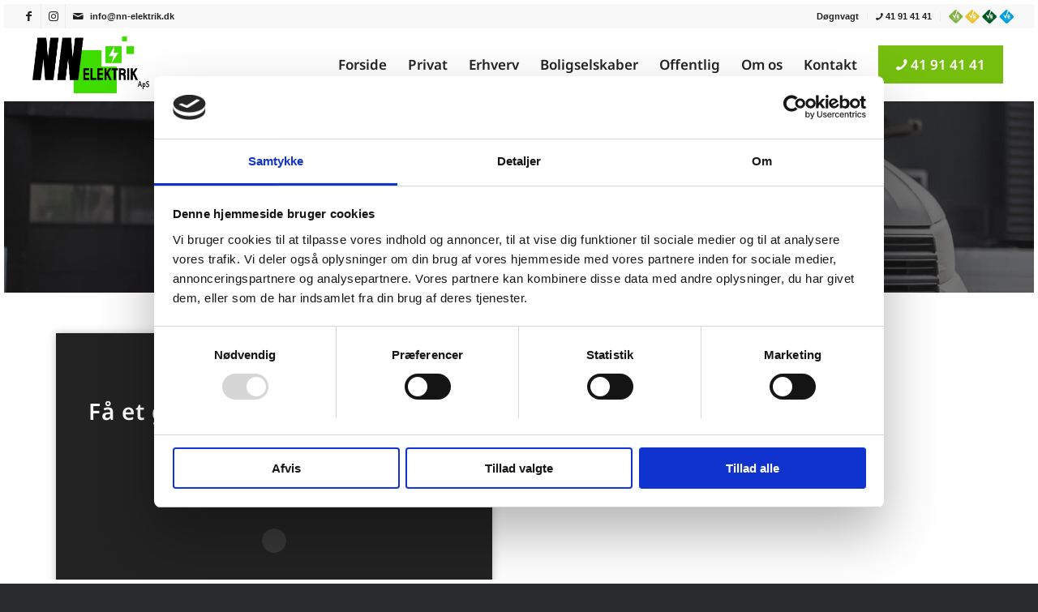

--- FILE ---
content_type: text/html; charset=UTF-8
request_url: https://nn-elektrik.dk/kontakt/
body_size: 22493
content:
<!DOCTYPE html>
<html lang="da-DK" class="html_av-framed-box responsive av-preloader-disabled  html_header_top html_logo_left html_main_nav_header html_menu_right html_slim html_header_sticky html_header_shrinking_disabled html_header_topbar_active html_mobile_menu_tablet html_header_searchicon_disabled html_content_align_center html_header_unstick_top_disabled html_header_stretch html_minimal_header html_minimal_header_shadow html_av-submenu-hidden html_av-submenu-display-click html_av-overlay-side html_av-overlay-side-minimal html_3 html_av-submenu-noclone html_entry_id_49 av-cookies-no-cookie-consent av-no-preview av-default-lightbox html_text_menu_active av-mobile-menu-switch-default">
<head>
<meta charset="UTF-8" />


<!-- mobile setting -->
<meta name="viewport" content="width=device-width, initial-scale=1">

<!-- Scripts/CSS and wp_head hook -->
<meta name='robots' content='index, follow, max-image-preview:large, max-snippet:-1, max-video-preview:-1' />
	<style>img:is([sizes="auto" i], [sizes^="auto," i]) { contain-intrinsic-size: 3000px 1500px }</style>
	
<!-- Google Tag Manager for WordPress by gtm4wp.com -->
<script data-cfasync="false" data-pagespeed-no-defer>
	var gtm4wp_datalayer_name = "dataLayer";
	var dataLayer = dataLayer || [];
</script>
<!-- End Google Tag Manager for WordPress by gtm4wp.com -->
	<!-- This site is optimized with the Yoast SEO plugin v26.7 - https://yoast.com/wordpress/plugins/seo/ -->
	<title>Kontakt - NN Elektrik</title>
	<link rel="canonical" href="https://nn-elektrik.dk/kontakt/" />
	<meta property="og:locale" content="da_DK" />
	<meta property="og:type" content="article" />
	<meta property="og:title" content="Kontakt - NN Elektrik" />
	<meta property="og:url" content="https://nn-elektrik.dk/kontakt/" />
	<meta property="og:site_name" content="NN Elektrik" />
	<meta property="article:modified_time" content="2024-04-03T06:20:41+00:00" />
	<meta property="og:image" content="https://nn-elektrik.dk/wp-content/uploads/2023/09/AdobeStock_167590675.jpg" />
	<meta property="og:image:width" content="1920" />
	<meta property="og:image:height" content="1253" />
	<meta property="og:image:type" content="image/jpeg" />
	<meta name="twitter:card" content="summary_large_image" />
	<meta name="twitter:label1" content="Estimeret læsetid" />
	<meta name="twitter:data1" content="1 minut" />
	<script type="application/ld+json" class="yoast-schema-graph">{"@context":"https://schema.org","@graph":[{"@type":"WebPage","@id":"https://nn-elektrik.dk/kontakt/","url":"https://nn-elektrik.dk/kontakt/","name":"Kontakt - NN Elektrik","isPartOf":{"@id":"http://nn-elektrik.dk/#website"},"primaryImageOfPage":{"@id":"https://nn-elektrik.dk/kontakt/#primaryimage"},"image":{"@id":"https://nn-elektrik.dk/kontakt/#primaryimage"},"thumbnailUrl":"https://nn-elektrik.dk/wp-content/uploads/2023/09/AdobeStock_167590675.jpg","datePublished":"2020-07-17T11:22:44+00:00","dateModified":"2024-04-03T06:20:41+00:00","breadcrumb":{"@id":"https://nn-elektrik.dk/kontakt/#breadcrumb"},"inLanguage":"da-DK","potentialAction":[{"@type":"ReadAction","target":["https://nn-elektrik.dk/kontakt/"]}]},{"@type":"ImageObject","inLanguage":"da-DK","@id":"https://nn-elektrik.dk/kontakt/#primaryimage","url":"https://nn-elektrik.dk/wp-content/uploads/2023/09/AdobeStock_167590675.jpg","contentUrl":"https://nn-elektrik.dk/wp-content/uploads/2023/09/AdobeStock_167590675.jpg","width":1920,"height":1253,"caption":"Voltage switchboard with circuit breakers. Electrical background"},{"@type":"BreadcrumbList","@id":"https://nn-elektrik.dk/kontakt/#breadcrumb","itemListElement":[{"@type":"ListItem","position":1,"name":"Home","item":"http://nn-elektrik.dk/"},{"@type":"ListItem","position":2,"name":"Kontakt"}]},{"@type":"WebSite","@id":"http://nn-elektrik.dk/#website","url":"http://nn-elektrik.dk/","name":"NN Elektrik","description":"Din professionelle og effektive el-installatør","potentialAction":[{"@type":"SearchAction","target":{"@type":"EntryPoint","urlTemplate":"http://nn-elektrik.dk/?s={search_term_string}"},"query-input":{"@type":"PropertyValueSpecification","valueRequired":true,"valueName":"search_term_string"}}],"inLanguage":"da-DK"}]}</script>
	<!-- / Yoast SEO plugin. -->


<link rel="alternate" type="application/rss+xml" title="NN Elektrik &raquo; Feed" href="https://nn-elektrik.dk/feed/" />
<link rel="alternate" type="application/rss+xml" title="NN Elektrik &raquo;-kommentar-feed" href="https://nn-elektrik.dk/comments/feed/" />
<link rel='stylesheet' id='avia-grid-css' href='https://nn-elektrik.dk/wp-content/themes/enfold/css/grid.css?ver=7.1.1' type='text/css' media='all' />
<link rel='stylesheet' id='avia-base-css' href='https://nn-elektrik.dk/wp-content/themes/enfold/css/base.css?ver=7.1.1' type='text/css' media='all' />
<link rel='stylesheet' id='avia-layout-css' href='https://nn-elektrik.dk/wp-content/themes/enfold/css/layout.css?ver=7.1.1' type='text/css' media='all' />
<link rel='stylesheet' id='avia-module-button-css' href='https://nn-elektrik.dk/wp-content/themes/enfold/config-templatebuilder/avia-shortcodes/buttons/buttons.css?ver=7.1.1' type='text/css' media='all' />
<link rel='stylesheet' id='avia-module-buttonrow-css' href='https://nn-elektrik.dk/wp-content/themes/enfold/config-templatebuilder/avia-shortcodes/buttonrow/buttonrow.css?ver=7.1.1' type='text/css' media='all' />
<link rel='stylesheet' id='avia-module-slideshow-css' href='https://nn-elektrik.dk/wp-content/themes/enfold/config-templatebuilder/avia-shortcodes/slideshow/slideshow.css?ver=7.1.1' type='text/css' media='all' />
<link rel='stylesheet' id='avia-module-gallery-css' href='https://nn-elektrik.dk/wp-content/themes/enfold/config-templatebuilder/avia-shortcodes/gallery/gallery.css?ver=7.1.1' type='text/css' media='all' />
<link rel='stylesheet' id='avia-module-gridrow-css' href='https://nn-elektrik.dk/wp-content/themes/enfold/config-templatebuilder/avia-shortcodes/grid_row/grid_row.css?ver=7.1.1' type='text/css' media='all' />
<link rel='stylesheet' id='avia-module-heading-css' href='https://nn-elektrik.dk/wp-content/themes/enfold/config-templatebuilder/avia-shortcodes/heading/heading.css?ver=7.1.1' type='text/css' media='all' />
<link rel='stylesheet' id='avia-module-hr-css' href='https://nn-elektrik.dk/wp-content/themes/enfold/config-templatebuilder/avia-shortcodes/hr/hr.css?ver=7.1.1' type='text/css' media='all' />
<link rel='stylesheet' id='avia-module-icon-css' href='https://nn-elektrik.dk/wp-content/themes/enfold/config-templatebuilder/avia-shortcodes/icon/icon.css?ver=7.1.1' type='text/css' media='all' />
<link rel='stylesheet' id='avia-module-iconlist-css' href='https://nn-elektrik.dk/wp-content/themes/enfold/config-templatebuilder/avia-shortcodes/iconlist/iconlist.css?ver=7.1.1' type='text/css' media='all' />
<link rel='stylesheet' id='avia-module-slideshow-contentpartner-css' href='https://nn-elektrik.dk/wp-content/themes/enfold/config-templatebuilder/avia-shortcodes/contentslider/contentslider.css?ver=7.1.1' type='text/css' media='all' />
<link rel='stylesheet' id='avia-module-postslider-css' href='https://nn-elektrik.dk/wp-content/themes/enfold/config-templatebuilder/avia-shortcodes/postslider/postslider.css?ver=7.1.1' type='text/css' media='all' />
<link rel='stylesheet' id='avia-module-masonry-css' href='https://nn-elektrik.dk/wp-content/themes/enfold/config-templatebuilder/avia-shortcodes/masonry_entries/masonry_entries.css?ver=7.1.1' type='text/css' media='all' />
<link rel='stylesheet' id='avia-siteloader-css' href='https://nn-elektrik.dk/wp-content/themes/enfold/css/avia-snippet-site-preloader.css?ver=7.1.1' type='text/css' media='all' />
<link rel='stylesheet' id='avia-module-social-css' href='https://nn-elektrik.dk/wp-content/themes/enfold/config-templatebuilder/avia-shortcodes/social_share/social_share.css?ver=7.1.1' type='text/css' media='all' />
<link rel='stylesheet' id='avia-module-table-css' href='https://nn-elektrik.dk/wp-content/themes/enfold/config-templatebuilder/avia-shortcodes/table/table.css?ver=7.1.1' type='text/css' media='all' />
<link rel='stylesheet' id='avia-module-tabs-css' href='https://nn-elektrik.dk/wp-content/themes/enfold/config-templatebuilder/avia-shortcodes/tabs/tabs.css?ver=7.1.1' type='text/css' media='all' />
<link rel='stylesheet' id='avia-module-video-css' href='https://nn-elektrik.dk/wp-content/themes/enfold/config-templatebuilder/avia-shortcodes/video/video.css?ver=7.1.1' type='text/css' media='all' />
<link rel='stylesheet' id='wp-block-library-css' href='https://nn-elektrik.dk/wp-includes/css/dist/block-library/style.min.css?ver=6.8.3' type='text/css' media='all' />
<link rel='stylesheet' id='enfold-custom-block-css-css' href='https://nn-elektrik.dk/wp-content/themes/enfold/wp-blocks/src/textblock/style.css?ver=7.1.1' type='text/css' media='all' />
<style id='global-styles-inline-css' type='text/css'>
:root{--wp--preset--aspect-ratio--square: 1;--wp--preset--aspect-ratio--4-3: 4/3;--wp--preset--aspect-ratio--3-4: 3/4;--wp--preset--aspect-ratio--3-2: 3/2;--wp--preset--aspect-ratio--2-3: 2/3;--wp--preset--aspect-ratio--16-9: 16/9;--wp--preset--aspect-ratio--9-16: 9/16;--wp--preset--color--black: #000000;--wp--preset--color--cyan-bluish-gray: #abb8c3;--wp--preset--color--white: #ffffff;--wp--preset--color--pale-pink: #f78da7;--wp--preset--color--vivid-red: #cf2e2e;--wp--preset--color--luminous-vivid-orange: #ff6900;--wp--preset--color--luminous-vivid-amber: #fcb900;--wp--preset--color--light-green-cyan: #7bdcb5;--wp--preset--color--vivid-green-cyan: #00d084;--wp--preset--color--pale-cyan-blue: #8ed1fc;--wp--preset--color--vivid-cyan-blue: #0693e3;--wp--preset--color--vivid-purple: #9b51e0;--wp--preset--color--metallic-red: #b02b2c;--wp--preset--color--maximum-yellow-red: #edae44;--wp--preset--color--yellow-sun: #eeee22;--wp--preset--color--palm-leaf: #83a846;--wp--preset--color--aero: #7bb0e7;--wp--preset--color--old-lavender: #745f7e;--wp--preset--color--steel-teal: #5f8789;--wp--preset--color--raspberry-pink: #d65799;--wp--preset--color--medium-turquoise: #4ecac2;--wp--preset--gradient--vivid-cyan-blue-to-vivid-purple: linear-gradient(135deg,rgba(6,147,227,1) 0%,rgb(155,81,224) 100%);--wp--preset--gradient--light-green-cyan-to-vivid-green-cyan: linear-gradient(135deg,rgb(122,220,180) 0%,rgb(0,208,130) 100%);--wp--preset--gradient--luminous-vivid-amber-to-luminous-vivid-orange: linear-gradient(135deg,rgba(252,185,0,1) 0%,rgba(255,105,0,1) 100%);--wp--preset--gradient--luminous-vivid-orange-to-vivid-red: linear-gradient(135deg,rgba(255,105,0,1) 0%,rgb(207,46,46) 100%);--wp--preset--gradient--very-light-gray-to-cyan-bluish-gray: linear-gradient(135deg,rgb(238,238,238) 0%,rgb(169,184,195) 100%);--wp--preset--gradient--cool-to-warm-spectrum: linear-gradient(135deg,rgb(74,234,220) 0%,rgb(151,120,209) 20%,rgb(207,42,186) 40%,rgb(238,44,130) 60%,rgb(251,105,98) 80%,rgb(254,248,76) 100%);--wp--preset--gradient--blush-light-purple: linear-gradient(135deg,rgb(255,206,236) 0%,rgb(152,150,240) 100%);--wp--preset--gradient--blush-bordeaux: linear-gradient(135deg,rgb(254,205,165) 0%,rgb(254,45,45) 50%,rgb(107,0,62) 100%);--wp--preset--gradient--luminous-dusk: linear-gradient(135deg,rgb(255,203,112) 0%,rgb(199,81,192) 50%,rgb(65,88,208) 100%);--wp--preset--gradient--pale-ocean: linear-gradient(135deg,rgb(255,245,203) 0%,rgb(182,227,212) 50%,rgb(51,167,181) 100%);--wp--preset--gradient--electric-grass: linear-gradient(135deg,rgb(202,248,128) 0%,rgb(113,206,126) 100%);--wp--preset--gradient--midnight: linear-gradient(135deg,rgb(2,3,129) 0%,rgb(40,116,252) 100%);--wp--preset--font-size--small: 1rem;--wp--preset--font-size--medium: 1.125rem;--wp--preset--font-size--large: 1.75rem;--wp--preset--font-size--x-large: clamp(1.75rem, 3vw, 2.25rem);--wp--preset--spacing--20: 0.44rem;--wp--preset--spacing--30: 0.67rem;--wp--preset--spacing--40: 1rem;--wp--preset--spacing--50: 1.5rem;--wp--preset--spacing--60: 2.25rem;--wp--preset--spacing--70: 3.38rem;--wp--preset--spacing--80: 5.06rem;--wp--preset--shadow--natural: 6px 6px 9px rgba(0, 0, 0, 0.2);--wp--preset--shadow--deep: 12px 12px 50px rgba(0, 0, 0, 0.4);--wp--preset--shadow--sharp: 6px 6px 0px rgba(0, 0, 0, 0.2);--wp--preset--shadow--outlined: 6px 6px 0px -3px rgba(255, 255, 255, 1), 6px 6px rgba(0, 0, 0, 1);--wp--preset--shadow--crisp: 6px 6px 0px rgba(0, 0, 0, 1);}:root { --wp--style--global--content-size: 800px;--wp--style--global--wide-size: 1130px; }:where(body) { margin: 0; }.wp-site-blocks > .alignleft { float: left; margin-right: 2em; }.wp-site-blocks > .alignright { float: right; margin-left: 2em; }.wp-site-blocks > .aligncenter { justify-content: center; margin-left: auto; margin-right: auto; }:where(.is-layout-flex){gap: 0.5em;}:where(.is-layout-grid){gap: 0.5em;}.is-layout-flow > .alignleft{float: left;margin-inline-start: 0;margin-inline-end: 2em;}.is-layout-flow > .alignright{float: right;margin-inline-start: 2em;margin-inline-end: 0;}.is-layout-flow > .aligncenter{margin-left: auto !important;margin-right: auto !important;}.is-layout-constrained > .alignleft{float: left;margin-inline-start: 0;margin-inline-end: 2em;}.is-layout-constrained > .alignright{float: right;margin-inline-start: 2em;margin-inline-end: 0;}.is-layout-constrained > .aligncenter{margin-left: auto !important;margin-right: auto !important;}.is-layout-constrained > :where(:not(.alignleft):not(.alignright):not(.alignfull)){max-width: var(--wp--style--global--content-size);margin-left: auto !important;margin-right: auto !important;}.is-layout-constrained > .alignwide{max-width: var(--wp--style--global--wide-size);}body .is-layout-flex{display: flex;}.is-layout-flex{flex-wrap: wrap;align-items: center;}.is-layout-flex > :is(*, div){margin: 0;}body .is-layout-grid{display: grid;}.is-layout-grid > :is(*, div){margin: 0;}body{padding-top: 0px;padding-right: 0px;padding-bottom: 0px;padding-left: 0px;}a:where(:not(.wp-element-button)){text-decoration: underline;}:root :where(.wp-element-button, .wp-block-button__link){background-color: #32373c;border-width: 0;color: #fff;font-family: inherit;font-size: inherit;line-height: inherit;padding: calc(0.667em + 2px) calc(1.333em + 2px);text-decoration: none;}.has-black-color{color: var(--wp--preset--color--black) !important;}.has-cyan-bluish-gray-color{color: var(--wp--preset--color--cyan-bluish-gray) !important;}.has-white-color{color: var(--wp--preset--color--white) !important;}.has-pale-pink-color{color: var(--wp--preset--color--pale-pink) !important;}.has-vivid-red-color{color: var(--wp--preset--color--vivid-red) !important;}.has-luminous-vivid-orange-color{color: var(--wp--preset--color--luminous-vivid-orange) !important;}.has-luminous-vivid-amber-color{color: var(--wp--preset--color--luminous-vivid-amber) !important;}.has-light-green-cyan-color{color: var(--wp--preset--color--light-green-cyan) !important;}.has-vivid-green-cyan-color{color: var(--wp--preset--color--vivid-green-cyan) !important;}.has-pale-cyan-blue-color{color: var(--wp--preset--color--pale-cyan-blue) !important;}.has-vivid-cyan-blue-color{color: var(--wp--preset--color--vivid-cyan-blue) !important;}.has-vivid-purple-color{color: var(--wp--preset--color--vivid-purple) !important;}.has-metallic-red-color{color: var(--wp--preset--color--metallic-red) !important;}.has-maximum-yellow-red-color{color: var(--wp--preset--color--maximum-yellow-red) !important;}.has-yellow-sun-color{color: var(--wp--preset--color--yellow-sun) !important;}.has-palm-leaf-color{color: var(--wp--preset--color--palm-leaf) !important;}.has-aero-color{color: var(--wp--preset--color--aero) !important;}.has-old-lavender-color{color: var(--wp--preset--color--old-lavender) !important;}.has-steel-teal-color{color: var(--wp--preset--color--steel-teal) !important;}.has-raspberry-pink-color{color: var(--wp--preset--color--raspberry-pink) !important;}.has-medium-turquoise-color{color: var(--wp--preset--color--medium-turquoise) !important;}.has-black-background-color{background-color: var(--wp--preset--color--black) !important;}.has-cyan-bluish-gray-background-color{background-color: var(--wp--preset--color--cyan-bluish-gray) !important;}.has-white-background-color{background-color: var(--wp--preset--color--white) !important;}.has-pale-pink-background-color{background-color: var(--wp--preset--color--pale-pink) !important;}.has-vivid-red-background-color{background-color: var(--wp--preset--color--vivid-red) !important;}.has-luminous-vivid-orange-background-color{background-color: var(--wp--preset--color--luminous-vivid-orange) !important;}.has-luminous-vivid-amber-background-color{background-color: var(--wp--preset--color--luminous-vivid-amber) !important;}.has-light-green-cyan-background-color{background-color: var(--wp--preset--color--light-green-cyan) !important;}.has-vivid-green-cyan-background-color{background-color: var(--wp--preset--color--vivid-green-cyan) !important;}.has-pale-cyan-blue-background-color{background-color: var(--wp--preset--color--pale-cyan-blue) !important;}.has-vivid-cyan-blue-background-color{background-color: var(--wp--preset--color--vivid-cyan-blue) !important;}.has-vivid-purple-background-color{background-color: var(--wp--preset--color--vivid-purple) !important;}.has-metallic-red-background-color{background-color: var(--wp--preset--color--metallic-red) !important;}.has-maximum-yellow-red-background-color{background-color: var(--wp--preset--color--maximum-yellow-red) !important;}.has-yellow-sun-background-color{background-color: var(--wp--preset--color--yellow-sun) !important;}.has-palm-leaf-background-color{background-color: var(--wp--preset--color--palm-leaf) !important;}.has-aero-background-color{background-color: var(--wp--preset--color--aero) !important;}.has-old-lavender-background-color{background-color: var(--wp--preset--color--old-lavender) !important;}.has-steel-teal-background-color{background-color: var(--wp--preset--color--steel-teal) !important;}.has-raspberry-pink-background-color{background-color: var(--wp--preset--color--raspberry-pink) !important;}.has-medium-turquoise-background-color{background-color: var(--wp--preset--color--medium-turquoise) !important;}.has-black-border-color{border-color: var(--wp--preset--color--black) !important;}.has-cyan-bluish-gray-border-color{border-color: var(--wp--preset--color--cyan-bluish-gray) !important;}.has-white-border-color{border-color: var(--wp--preset--color--white) !important;}.has-pale-pink-border-color{border-color: var(--wp--preset--color--pale-pink) !important;}.has-vivid-red-border-color{border-color: var(--wp--preset--color--vivid-red) !important;}.has-luminous-vivid-orange-border-color{border-color: var(--wp--preset--color--luminous-vivid-orange) !important;}.has-luminous-vivid-amber-border-color{border-color: var(--wp--preset--color--luminous-vivid-amber) !important;}.has-light-green-cyan-border-color{border-color: var(--wp--preset--color--light-green-cyan) !important;}.has-vivid-green-cyan-border-color{border-color: var(--wp--preset--color--vivid-green-cyan) !important;}.has-pale-cyan-blue-border-color{border-color: var(--wp--preset--color--pale-cyan-blue) !important;}.has-vivid-cyan-blue-border-color{border-color: var(--wp--preset--color--vivid-cyan-blue) !important;}.has-vivid-purple-border-color{border-color: var(--wp--preset--color--vivid-purple) !important;}.has-metallic-red-border-color{border-color: var(--wp--preset--color--metallic-red) !important;}.has-maximum-yellow-red-border-color{border-color: var(--wp--preset--color--maximum-yellow-red) !important;}.has-yellow-sun-border-color{border-color: var(--wp--preset--color--yellow-sun) !important;}.has-palm-leaf-border-color{border-color: var(--wp--preset--color--palm-leaf) !important;}.has-aero-border-color{border-color: var(--wp--preset--color--aero) !important;}.has-old-lavender-border-color{border-color: var(--wp--preset--color--old-lavender) !important;}.has-steel-teal-border-color{border-color: var(--wp--preset--color--steel-teal) !important;}.has-raspberry-pink-border-color{border-color: var(--wp--preset--color--raspberry-pink) !important;}.has-medium-turquoise-border-color{border-color: var(--wp--preset--color--medium-turquoise) !important;}.has-vivid-cyan-blue-to-vivid-purple-gradient-background{background: var(--wp--preset--gradient--vivid-cyan-blue-to-vivid-purple) !important;}.has-light-green-cyan-to-vivid-green-cyan-gradient-background{background: var(--wp--preset--gradient--light-green-cyan-to-vivid-green-cyan) !important;}.has-luminous-vivid-amber-to-luminous-vivid-orange-gradient-background{background: var(--wp--preset--gradient--luminous-vivid-amber-to-luminous-vivid-orange) !important;}.has-luminous-vivid-orange-to-vivid-red-gradient-background{background: var(--wp--preset--gradient--luminous-vivid-orange-to-vivid-red) !important;}.has-very-light-gray-to-cyan-bluish-gray-gradient-background{background: var(--wp--preset--gradient--very-light-gray-to-cyan-bluish-gray) !important;}.has-cool-to-warm-spectrum-gradient-background{background: var(--wp--preset--gradient--cool-to-warm-spectrum) !important;}.has-blush-light-purple-gradient-background{background: var(--wp--preset--gradient--blush-light-purple) !important;}.has-blush-bordeaux-gradient-background{background: var(--wp--preset--gradient--blush-bordeaux) !important;}.has-luminous-dusk-gradient-background{background: var(--wp--preset--gradient--luminous-dusk) !important;}.has-pale-ocean-gradient-background{background: var(--wp--preset--gradient--pale-ocean) !important;}.has-electric-grass-gradient-background{background: var(--wp--preset--gradient--electric-grass) !important;}.has-midnight-gradient-background{background: var(--wp--preset--gradient--midnight) !important;}.has-small-font-size{font-size: var(--wp--preset--font-size--small) !important;}.has-medium-font-size{font-size: var(--wp--preset--font-size--medium) !important;}.has-large-font-size{font-size: var(--wp--preset--font-size--large) !important;}.has-x-large-font-size{font-size: var(--wp--preset--font-size--x-large) !important;}
:where(.wp-block-post-template.is-layout-flex){gap: 1.25em;}:where(.wp-block-post-template.is-layout-grid){gap: 1.25em;}
:where(.wp-block-columns.is-layout-flex){gap: 2em;}:where(.wp-block-columns.is-layout-grid){gap: 2em;}
:root :where(.wp-block-pullquote){font-size: 1.5em;line-height: 1.6;}
</style>
<link rel='stylesheet' id='avia-scs-css' href='https://nn-elektrik.dk/wp-content/themes/enfold/css/shortcodes.css?ver=7.1.1' type='text/css' media='all' />
<link rel='stylesheet' id='avia-fold-unfold-css' href='https://nn-elektrik.dk/wp-content/themes/enfold/css/avia-snippet-fold-unfold.css?ver=7.1.1' type='text/css' media='all' />
<link rel='stylesheet' id='avia-popup-css-css' href='https://nn-elektrik.dk/wp-content/themes/enfold/js/aviapopup/magnific-popup.min.css?ver=7.1.1' type='text/css' media='screen' />
<link rel='stylesheet' id='avia-lightbox-css' href='https://nn-elektrik.dk/wp-content/themes/enfold/css/avia-snippet-lightbox.css?ver=7.1.1' type='text/css' media='screen' />
<link rel='stylesheet' id='avia-widget-css-css' href='https://nn-elektrik.dk/wp-content/themes/enfold/css/avia-snippet-widget.css?ver=7.1.1' type='text/css' media='screen' />
<link rel='stylesheet' id='avia-dynamic-css' href='https://nn-elektrik.dk/wp-content/uploads/dynamic_avia/theme.css?ver=696b55c533289' type='text/css' media='all' />
<link rel='stylesheet' id='avia-custom-css' href='https://nn-elektrik.dk/wp-content/themes/enfold/css/custom.css?ver=7.1.1' type='text/css' media='all' />
<link rel='stylesheet' id='avia-style-css' href='https://nn-elektrik.dk/wp-content/themes/enfold-child/style.css?ver=7.1.1' type='text/css' media='all' />
<script type="text/javascript" src="https://nn-elektrik.dk/wp-includes/js/jquery/jquery.min.js?ver=3.7.1" id="jquery-core-js"></script>
<script type="text/javascript" src="https://nn-elektrik.dk/wp-includes/js/jquery/jquery-migrate.min.js?ver=3.4.1" id="jquery-migrate-js"></script>
<script type="text/javascript" id="file_uploads_nfpluginsettings-js-extra">
/* <![CDATA[ */
var params = {"clearLogRestUrl":"https:\/\/nn-elektrik.dk\/wp-json\/nf-file-uploads\/debug-log\/delete-all","clearLogButtonId":"file_uploads_clear_debug_logger","downloadLogRestUrl":"https:\/\/nn-elektrik.dk\/wp-json\/nf-file-uploads\/debug-log\/get-all","downloadLogButtonId":"file_uploads_download_debug_logger"};
/* ]]> */
</script>
<script type="text/javascript" src="https://nn-elektrik.dk/wp-content/plugins/ninja-forms-uploads/assets/js/nfpluginsettings.js?ver=3.3.23" id="file_uploads_nfpluginsettings-js"></script>
<script type="text/javascript" src="https://nn-elektrik.dk/wp-content/themes/enfold/js/avia-js.js?ver=7.1.1" id="avia-js-js"></script>
<script type="text/javascript" src="https://nn-elektrik.dk/wp-content/themes/enfold/js/avia-compat.js?ver=7.1.1" id="avia-compat-js"></script>
<link rel="https://api.w.org/" href="https://nn-elektrik.dk/wp-json/" /><link rel="alternate" title="JSON" type="application/json" href="https://nn-elektrik.dk/wp-json/wp/v2/pages/49" /><link rel="EditURI" type="application/rsd+xml" title="RSD" href="https://nn-elektrik.dk/xmlrpc.php?rsd" />
<meta name="generator" content="WordPress 6.8.3" />
<link rel='shortlink' href='https://nn-elektrik.dk/?p=49' />
<link rel="alternate" title="oEmbed (JSON)" type="application/json+oembed" href="https://nn-elektrik.dk/wp-json/oembed/1.0/embed?url=https%3A%2F%2Fnn-elektrik.dk%2Fkontakt%2F" />
<link rel="alternate" title="oEmbed (XML)" type="text/xml+oembed" href="https://nn-elektrik.dk/wp-json/oembed/1.0/embed?url=https%3A%2F%2Fnn-elektrik.dk%2Fkontakt%2F&#038;format=xml" />

<!-- Google Tag Manager for WordPress by gtm4wp.com -->
<!-- GTM Container placement set to footer -->
<script data-cfasync="false" data-pagespeed-no-defer type="text/javascript">
	var dataLayer_content = {"pagePostType":"page","pagePostType2":"single-page","pagePostAuthor":"Admin"};
	dataLayer.push( dataLayer_content );
</script>
<script data-cfasync="false" data-pagespeed-no-defer type="text/javascript">
(function(w,d,s,l,i){w[l]=w[l]||[];w[l].push({'gtm.start':
new Date().getTime(),event:'gtm.js'});var f=d.getElementsByTagName(s)[0],
j=d.createElement(s),dl=l!='dataLayer'?'&l='+l:'';j.async=true;j.src=
'//www.googletagmanager.com/gtm.js?id='+i+dl;f.parentNode.insertBefore(j,f);
})(window,document,'script','dataLayer','GTM-TL2NHH5Z');
</script>
<!-- End Google Tag Manager for WordPress by gtm4wp.com -->  <script id="Cookiebot" src="https://consent.cookiebot.com/uc.js" data-cbid="af4aa97b-051e-4dee-9904-d5ce9123495b" data-blockingmode="auto" type="text/javascript"></script>

<link rel="icon" href="/wp-content/uploads/2023/09/favicon.png" type="image/png">
<!--[if lt IE 9]><script src="https://nn-elektrik.dk/wp-content/themes/enfold/js/html5shiv.js"></script><![endif]--><link rel="profile" href="https://gmpg.org/xfn/11" />
<link rel="alternate" type="application/rss+xml" title="NN Elektrik RSS2 Feed" href="https://nn-elektrik.dk/feed/" />
<link rel="pingback" href="https://nn-elektrik.dk/xmlrpc.php" />
<style type="text/css">
		@font-face {font-family: 'entypo-fontello-enfold'; font-weight: normal; font-style: normal; font-display: swap;
		src: url('https://nn-elektrik.dk/wp-content/themes/enfold/config-templatebuilder/avia-template-builder/assets/fonts/entypo-fontello-enfold/entypo-fontello-enfold.woff2') format('woff2'),
		url('https://nn-elektrik.dk/wp-content/themes/enfold/config-templatebuilder/avia-template-builder/assets/fonts/entypo-fontello-enfold/entypo-fontello-enfold.woff') format('woff'),
		url('https://nn-elektrik.dk/wp-content/themes/enfold/config-templatebuilder/avia-template-builder/assets/fonts/entypo-fontello-enfold/entypo-fontello-enfold.ttf') format('truetype'),
		url('https://nn-elektrik.dk/wp-content/themes/enfold/config-templatebuilder/avia-template-builder/assets/fonts/entypo-fontello-enfold/entypo-fontello-enfold.svg#entypo-fontello-enfold') format('svg'),
		url('https://nn-elektrik.dk/wp-content/themes/enfold/config-templatebuilder/avia-template-builder/assets/fonts/entypo-fontello-enfold/entypo-fontello-enfold.eot'),
		url('https://nn-elektrik.dk/wp-content/themes/enfold/config-templatebuilder/avia-template-builder/assets/fonts/entypo-fontello-enfold/entypo-fontello-enfold.eot?#iefix') format('embedded-opentype');
		}

		#top .avia-font-entypo-fontello-enfold, body .avia-font-entypo-fontello-enfold, html body [data-av_iconfont='entypo-fontello-enfold']:before{ font-family: 'entypo-fontello-enfold'; }
		
		@font-face {font-family: 'entypo-fontello'; font-weight: normal; font-style: normal; font-display: swap;
		src: url('https://nn-elektrik.dk/wp-content/themes/enfold/config-templatebuilder/avia-template-builder/assets/fonts/entypo-fontello/entypo-fontello.woff2') format('woff2'),
		url('https://nn-elektrik.dk/wp-content/themes/enfold/config-templatebuilder/avia-template-builder/assets/fonts/entypo-fontello/entypo-fontello.woff') format('woff'),
		url('https://nn-elektrik.dk/wp-content/themes/enfold/config-templatebuilder/avia-template-builder/assets/fonts/entypo-fontello/entypo-fontello.ttf') format('truetype'),
		url('https://nn-elektrik.dk/wp-content/themes/enfold/config-templatebuilder/avia-template-builder/assets/fonts/entypo-fontello/entypo-fontello.svg#entypo-fontello') format('svg'),
		url('https://nn-elektrik.dk/wp-content/themes/enfold/config-templatebuilder/avia-template-builder/assets/fonts/entypo-fontello/entypo-fontello.eot'),
		url('https://nn-elektrik.dk/wp-content/themes/enfold/config-templatebuilder/avia-template-builder/assets/fonts/entypo-fontello/entypo-fontello.eot?#iefix') format('embedded-opentype');
		}

		#top .avia-font-entypo-fontello, body .avia-font-entypo-fontello, html body [data-av_iconfont='entypo-fontello']:before{ font-family: 'entypo-fontello'; }
		
		@font-face {font-family: 'zakicon'; font-weight: normal; font-style: normal; font-display: swap;
		src: url('https://nn-elektrik.dk/wp-content/uploads/dynamic_avia/avia_icon_fonts/zakicon/zakicon.woff2') format('woff2'),
		url('https://nn-elektrik.dk/wp-content/uploads/dynamic_avia/avia_icon_fonts/zakicon/zakicon.woff') format('woff'),
		url('https://nn-elektrik.dk/wp-content/uploads/dynamic_avia/avia_icon_fonts/zakicon/zakicon.ttf') format('truetype'),
		url('https://nn-elektrik.dk/wp-content/uploads/dynamic_avia/avia_icon_fonts/zakicon/zakicon.svg#zakicon') format('svg'),
		url('https://nn-elektrik.dk/wp-content/uploads/dynamic_avia/avia_icon_fonts/zakicon/zakicon.eot'),
		url('https://nn-elektrik.dk/wp-content/uploads/dynamic_avia/avia_icon_fonts/zakicon/zakicon.eot?#iefix') format('embedded-opentype');
		}

		#top .avia-font-zakicon, body .avia-font-zakicon, html body [data-av_iconfont='zakicon']:before{ font-family: 'zakicon'; }
		</style>

<!--
Debugging Info for Theme support: 

Theme: Enfold
Version: 7.1.1
Installed: enfold
AviaFramework Version: 5.6
AviaBuilder Version: 6.0
aviaElementManager Version: 1.0.1
- - - - - - - - - - -
ChildTheme: Theme
ChildTheme Version: 1.0
ChildTheme Installed: enfold

- - - - - - - - - - -
ML:512-PU:39-PLA:10
WP:6.8.3
Compress: CSS:disabled - JS:disabled
Updates: enabled - token has changed and not verified
PLAu:8
-->
</head>

<body id="top" class="wp-singular page-template-default page page-id-49 wp-theme-enfold wp-child-theme-enfold-child av-framed-box no_sidebar_border rtl_columns av-curtain-numeric noto-sans-custom noto-sans open_sans  post-type-page avia-responsive-images-support" itemscope="itemscope" itemtype="https://schema.org/WebPage" >

	
	<div id='wrap_all'>

	
<header id='header' class='all_colors header_color light_bg_color  av_header_top av_logo_left av_main_nav_header av_menu_right av_slim av_header_sticky av_header_shrinking_disabled av_header_stretch av_mobile_menu_tablet av_header_searchicon_disabled av_header_unstick_top_disabled av_minimal_header av_minimal_header_shadow av_bottom_nav_disabled  av_alternate_logo_active av_header_border_disabled'  data-av_shrink_factor='50' role="banner" itemscope="itemscope" itemtype="https://schema.org/WPHeader" >

		<div id='header_meta' class='container_wrap container_wrap_meta  av_icon_active_left av_extra_header_active av_secondary_right av_phone_active_left av_entry_id_49'>

			      <div class='container'>
			      <ul class='noLightbox social_bookmarks icon_count_3'><li class='social_bookmarks_facebook av-social-link-facebook social_icon_1 avia_social_iconfont'><a  target="_blank" aria-label="Link to Facebook" href='https://www.facebook.com/NNElektrikApS' data-av_icon='' data-av_iconfont='entypo-fontello' title="Link to Facebook" desc="Link to Facebook" title='Link to Facebook'><span class='avia_hidden_link_text'>Link to Facebook</span></a></li><li class='social_bookmarks_instagram av-social-link-instagram social_icon_2 avia_social_iconfont'><a  target="_blank" aria-label="Link to Instagram" href='https://www.instagram.com/nnelektrik_aps/' data-av_icon='' data-av_iconfont='entypo-fontello' title="Link to Instagram" desc="Link to Instagram" title='Link to Instagram'><span class='avia_hidden_link_text'>Link to Instagram</span></a></li><li class='social_bookmarks_mail av-social-link-mail social_icon_3 avia_social_iconfont'><a  aria-label="Link to Mail" href='mailto:info@nn-elektrik.dk' data-av_icon='' data-av_iconfont='entypo-fontello' title="Link to Mail" desc="Link to Mail" title='Link to Mail'><span class='avia_hidden_link_text'>Link to Mail</span></a></li></ul><nav class='sub_menu'  role="navigation" itemscope="itemscope" itemtype="https://schema.org/SiteNavigationElement" ><ul role="menu" class="menu" id="avia2-menu"><li role="menuitem" id="menu-item-929" class="remove-mobil menu-item menu-item-type-custom menu-item-object-custom menu-item-929"><a href="#">Døgnvagt</a></li>
<li role="menuitem" id="menu-item-816" class="menu-item menu-item-type-custom menu-item-object-custom menu-item-816"><a href="tel:+4541914141"><span class="avia_button_icon avia_button_icon_left " aria-hidden="true" data-av_icon="" data-av_iconfont="entypo-fontello"></span> 41 91 41 41</a></li>
<li role="menuitem" id="menu-item-815" class="trustpilot-menu menu-item menu-item-type-custom menu-item-object-custom menu-item-815"><a href="#"><img height="40" width="80" src="https://nn-elektrik.dk/wp-content/uploads/2023/09/ve-samlet.png" alt="Site" title=""></a></li>
</ul></nav><div class='phone-info with_nav'><div><a href="mailto:info@nn-elektrik.dk">info@nn-elektrik.dk</a></div></div>			      </div>
		</div>

		<div  id='header_main' class='container_wrap container_wrap_logo'>

        <div class='container av-logo-container'><div class='inner-container'><span class='logo avia-standard-logo'><a href='https://nn-elektrik.dk/' class='' aria-label='NN Elektrik' ><img src="/wp-content/uploads/2023/09/logo2.png" height="100" width="300" alt='NN Elektrik' title='' /></a></span><nav class='main_menu' data-selectname='Vælg en side'  role="navigation" itemscope="itemscope" itemtype="https://schema.org/SiteNavigationElement" ><div class="avia-menu av-main-nav-wrap"><ul role="menu" class="menu av-main-nav" id="avia-menu"><li role="menuitem" id="menu-item-53" class="menu-item menu-item-type-post_type menu-item-object-page menu-item-home menu-item-top-level menu-item-top-level-1"><a href="https://nn-elektrik.dk/" itemprop="url" tabindex="0"><span class="avia-bullet"></span><span class="avia-menu-text">Forside</span><span class="avia-menu-fx"><span class="avia-arrow-wrap"><span class="avia-arrow"></span></span></span></a></li>
<li role="menuitem" id="menu-item-1055" class="menu-item menu-item-type-custom menu-item-object-custom menu-item-has-children menu-item-top-level menu-item-top-level-2"><a href="#" itemprop="url" tabindex="0"><span class="avia-bullet"></span><span class="avia-menu-text">Privat</span><span class="avia-menu-fx"><span class="avia-arrow-wrap"><span class="avia-arrow"></span></span></span></a>


<ul class="sub-menu">
	<li role="menuitem" id="menu-item-730" class="menu-item menu-item-type-post_type menu-item-object-page"><a href="https://nn-elektrik.dk/eltavler/" itemprop="url" tabindex="0"><span class="avia-bullet"></span><span class="avia-menu-text">Eltavler</span></a></li>
	<li role="menuitem" id="menu-item-732" class="menu-item menu-item-type-post_type menu-item-object-page"><a href="https://nn-elektrik.dk/solceller/" itemprop="url" tabindex="0"><span class="avia-bullet"></span><span class="avia-menu-text">Solceller</span></a></li>
	<li role="menuitem" id="menu-item-731" class="menu-item menu-item-type-post_type menu-item-object-page"><a href="https://nn-elektrik.dk/ladestandere/" itemprop="url" tabindex="0"><span class="avia-bullet"></span><span class="avia-menu-text">Ladestandere</span></a></li>
	<li role="menuitem" id="menu-item-729" class="menu-item menu-item-type-post_type menu-item-object-page"><a href="https://nn-elektrik.dk/varmepumper/" itemprop="url" tabindex="0"><span class="avia-bullet"></span><span class="avia-menu-text">Varmepumper</span></a></li>
</ul>
</li>
<li role="menuitem" id="menu-item-1190" class="menu-item menu-item-type-post_type menu-item-object-page menu-item-has-children menu-item-top-level menu-item-top-level-3"><a href="https://nn-elektrik.dk/erhverv/" itemprop="url" tabindex="0"><span class="avia-bullet"></span><span class="avia-menu-text">Erhverv</span><span class="avia-menu-fx"><span class="avia-arrow-wrap"><span class="avia-arrow"></span></span></span></a>


<ul class="sub-menu">
	<li role="menuitem" id="menu-item-1060" class="menu-item menu-item-type-post_type menu-item-object-page"><a href="https://nn-elektrik.dk/alarmsystemer/" itemprop="url" tabindex="0"><span class="avia-bullet"></span><span class="avia-menu-text">Alarmsystemer</span></a></li>
	<li role="menuitem" id="menu-item-1064" class="menu-item menu-item-type-post_type menu-item-object-page"><a href="https://nn-elektrik.dk/byggestroem/" itemprop="url" tabindex="0"><span class="avia-bullet"></span><span class="avia-menu-text">Byggestrøm</span></a></li>
	<li role="menuitem" id="menu-item-1062" class="menu-item menu-item-type-post_type menu-item-object-page"><a href="https://nn-elektrik.dk/byggestroemstavle/" itemprop="url" tabindex="0"><span class="avia-bullet"></span><span class="avia-menu-text">Byggestrømstavle</span></a></li>
	<li role="menuitem" id="menu-item-1061" class="menu-item menu-item-type-post_type menu-item-object-page"><a href="https://nn-elektrik.dk/doertelefoner/" itemprop="url" tabindex="0"><span class="avia-bullet"></span><span class="avia-menu-text">Dørtelefoner</span></a></li>
	<li role="menuitem" id="menu-item-1066" class="menu-item menu-item-type-post_type menu-item-object-page"><a href="https://nn-elektrik.dk/eltavler/" itemprop="url" tabindex="0"><span class="avia-bullet"></span><span class="avia-menu-text">Eltavler</span></a></li>
	<li role="menuitem" id="menu-item-1059" class="menu-item menu-item-type-post_type menu-item-object-page"><a href="https://nn-elektrik.dk/intelligent-lysstyring/" itemprop="url" tabindex="0"><span class="avia-bullet"></span><span class="avia-menu-text">Intelligent lysstyring</span></a></li>
	<li role="menuitem" id="menu-item-1067" class="menu-item menu-item-type-post_type menu-item-object-page"><a href="https://nn-elektrik.dk/ladestandere/" itemprop="url" tabindex="0"><span class="avia-bullet"></span><span class="avia-menu-text">Ladestandere</span></a></li>
	<li role="menuitem" id="menu-item-1068" class="menu-item menu-item-type-post_type menu-item-object-page"><a href="https://nn-elektrik.dk/solceller/" itemprop="url" tabindex="0"><span class="avia-bullet"></span><span class="avia-menu-text">Solceller</span></a></li>
	<li role="menuitem" id="menu-item-1065" class="menu-item menu-item-type-post_type menu-item-object-page"><a href="https://nn-elektrik.dk/varmepumper/" itemprop="url" tabindex="0"><span class="avia-bullet"></span><span class="avia-menu-text">Varmepumper</span></a></li>
	<li role="menuitem" id="menu-item-1063" class="menu-item menu-item-type-post_type menu-item-object-page"><a href="https://nn-elektrik.dk/ventilation/" itemprop="url" tabindex="0"><span class="avia-bullet"></span><span class="avia-menu-text">Ventilation</span></a></li>
</ul>
</li>
<li role="menuitem" id="menu-item-1057" class="menu-item menu-item-type-custom menu-item-object-custom menu-item-has-children menu-item-top-level menu-item-top-level-4"><a href="#" itemprop="url" tabindex="0"><span class="avia-bullet"></span><span class="avia-menu-text">Boligselskaber</span><span class="avia-menu-fx"><span class="avia-arrow-wrap"><span class="avia-arrow"></span></span></span></a>


<ul class="sub-menu">
	<li role="menuitem" id="menu-item-1070" class="menu-item menu-item-type-post_type menu-item-object-page"><a href="https://nn-elektrik.dk/alarmsystemer/" itemprop="url" tabindex="0"><span class="avia-bullet"></span><span class="avia-menu-text">Alarmsystemer</span></a></li>
	<li role="menuitem" id="menu-item-1074" class="menu-item menu-item-type-post_type menu-item-object-page"><a href="https://nn-elektrik.dk/byggestroem/" itemprop="url" tabindex="0"><span class="avia-bullet"></span><span class="avia-menu-text">Byggestrøm</span></a></li>
	<li role="menuitem" id="menu-item-1072" class="menu-item menu-item-type-post_type menu-item-object-page"><a href="https://nn-elektrik.dk/byggestroemstavle/" itemprop="url" tabindex="0"><span class="avia-bullet"></span><span class="avia-menu-text">Byggestrømstavle</span></a></li>
	<li role="menuitem" id="menu-item-1071" class="menu-item menu-item-type-post_type menu-item-object-page"><a href="https://nn-elektrik.dk/doertelefoner/" itemprop="url" tabindex="0"><span class="avia-bullet"></span><span class="avia-menu-text">Dørtelefoner</span></a></li>
	<li role="menuitem" id="menu-item-1076" class="menu-item menu-item-type-post_type menu-item-object-page"><a href="https://nn-elektrik.dk/eltavler/" itemprop="url" tabindex="0"><span class="avia-bullet"></span><span class="avia-menu-text">Eltavler</span></a></li>
	<li role="menuitem" id="menu-item-1069" class="menu-item menu-item-type-post_type menu-item-object-page"><a href="https://nn-elektrik.dk/intelligent-lysstyring/" itemprop="url" tabindex="0"><span class="avia-bullet"></span><span class="avia-menu-text">Intelligent lysstyring</span></a></li>
	<li role="menuitem" id="menu-item-1078" class="menu-item menu-item-type-post_type menu-item-object-page"><a href="https://nn-elektrik.dk/ladestandere/" itemprop="url" tabindex="0"><span class="avia-bullet"></span><span class="avia-menu-text">Ladestandere</span></a></li>
	<li role="menuitem" id="menu-item-1077" class="menu-item menu-item-type-post_type menu-item-object-page"><a href="https://nn-elektrik.dk/solceller/" itemprop="url" tabindex="0"><span class="avia-bullet"></span><span class="avia-menu-text">Solceller</span></a></li>
	<li role="menuitem" id="menu-item-1075" class="menu-item menu-item-type-post_type menu-item-object-page"><a href="https://nn-elektrik.dk/varmepumper/" itemprop="url" tabindex="0"><span class="avia-bullet"></span><span class="avia-menu-text">Varmepumper</span></a></li>
	<li role="menuitem" id="menu-item-1073" class="menu-item menu-item-type-post_type menu-item-object-page"><a href="https://nn-elektrik.dk/ventilation/" itemprop="url" tabindex="0"><span class="avia-bullet"></span><span class="avia-menu-text">Ventilation</span></a></li>
</ul>
</li>
<li role="menuitem" id="menu-item-1058" class="menu-item menu-item-type-custom menu-item-object-custom menu-item-has-children menu-item-top-level menu-item-top-level-5"><a href="#" itemprop="url" tabindex="0"><span class="avia-bullet"></span><span class="avia-menu-text">Offentlig</span><span class="avia-menu-fx"><span class="avia-arrow-wrap"><span class="avia-arrow"></span></span></span></a>


<ul class="sub-menu">
	<li role="menuitem" id="menu-item-1080" class="menu-item menu-item-type-post_type menu-item-object-page"><a href="https://nn-elektrik.dk/alarmsystemer/" itemprop="url" tabindex="0"><span class="avia-bullet"></span><span class="avia-menu-text">Alarmsystemer</span></a></li>
	<li role="menuitem" id="menu-item-1084" class="menu-item menu-item-type-post_type menu-item-object-page"><a href="https://nn-elektrik.dk/byggestroem/" itemprop="url" tabindex="0"><span class="avia-bullet"></span><span class="avia-menu-text">Byggestrøm</span></a></li>
	<li role="menuitem" id="menu-item-1082" class="menu-item menu-item-type-post_type menu-item-object-page"><a href="https://nn-elektrik.dk/byggestroemstavle/" itemprop="url" tabindex="0"><span class="avia-bullet"></span><span class="avia-menu-text">Byggestrømstavle</span></a></li>
	<li role="menuitem" id="menu-item-1081" class="menu-item menu-item-type-post_type menu-item-object-page"><a href="https://nn-elektrik.dk/doertelefoner/" itemprop="url" tabindex="0"><span class="avia-bullet"></span><span class="avia-menu-text">Dørtelefoner</span></a></li>
	<li role="menuitem" id="menu-item-1086" class="menu-item menu-item-type-post_type menu-item-object-page"><a href="https://nn-elektrik.dk/eltavler/" itemprop="url" tabindex="0"><span class="avia-bullet"></span><span class="avia-menu-text">Eltavler</span></a></li>
	<li role="menuitem" id="menu-item-1079" class="menu-item menu-item-type-post_type menu-item-object-page"><a href="https://nn-elektrik.dk/intelligent-lysstyring/" itemprop="url" tabindex="0"><span class="avia-bullet"></span><span class="avia-menu-text">Intelligent lysstyring</span></a></li>
	<li role="menuitem" id="menu-item-1087" class="menu-item menu-item-type-post_type menu-item-object-page"><a href="https://nn-elektrik.dk/ladestandere/" itemprop="url" tabindex="0"><span class="avia-bullet"></span><span class="avia-menu-text">Ladestandere</span></a></li>
	<li role="menuitem" id="menu-item-1088" class="menu-item menu-item-type-post_type menu-item-object-page"><a href="https://nn-elektrik.dk/solceller/" itemprop="url" tabindex="0"><span class="avia-bullet"></span><span class="avia-menu-text">Solceller</span></a></li>
	<li role="menuitem" id="menu-item-1085" class="menu-item menu-item-type-post_type menu-item-object-page"><a href="https://nn-elektrik.dk/varmepumper/" itemprop="url" tabindex="0"><span class="avia-bullet"></span><span class="avia-menu-text">Varmepumper</span></a></li>
	<li role="menuitem" id="menu-item-1083" class="menu-item menu-item-type-post_type menu-item-object-page"><a href="https://nn-elektrik.dk/ventilation/" itemprop="url" tabindex="0"><span class="avia-bullet"></span><span class="avia-menu-text">Ventilation</span></a></li>
</ul>
</li>
<li role="menuitem" id="menu-item-728" class="menu-item menu-item-type-post_type menu-item-object-page menu-item-top-level menu-item-top-level-6"><a href="https://nn-elektrik.dk/om-os/" itemprop="url" tabindex="0"><span class="avia-bullet"></span><span class="avia-menu-text">Om os</span><span class="avia-menu-fx"><span class="avia-arrow-wrap"><span class="avia-arrow"></span></span></span></a></li>
<li role="menuitem" id="menu-item-51" class="menu-item menu-item-type-post_type menu-item-object-page current-menu-item page_item page-item-49 current_page_item menu-item-top-level menu-item-top-level-7"><a href="https://nn-elektrik.dk/kontakt/" itemprop="url" tabindex="0"><span class="avia-bullet"></span><span class="avia-menu-text">Kontakt</span><span class="avia-menu-fx"><span class="avia-arrow-wrap"><span class="avia-arrow"></span></span></span></a></li>
<li role="menuitem" id="menu-item-86" class="menu-item menu-item-type-custom menu-item-object-custom av-menu-button av-menu-button-colored menu-item-top-level menu-item-top-level-8"><a href="tel:+4541914141" itemprop="url" tabindex="0"><span class="avia-bullet"></span><span class="avia-menu-text"><span class="avia_button_icon avia_button_icon_left " aria-hidden="true" data-av_icon="" data-av_iconfont="entypo-fontello"></span> 41 91 41 41</span><span class="avia-menu-fx"><span class="avia-arrow-wrap"><span class="avia-arrow"></span></span></span></a></li>
<li class="av-burger-menu-main menu-item-avia-special " role="menuitem">
	        			<a href="#" aria-label="Menu" aria-hidden="false">
							<span class="av-hamburger av-hamburger--spin av-js-hamburger">
								<span class="av-hamburger-box">
						          <span class="av-hamburger-inner"></span>
						          <strong>Menu</strong>
								</span>
							</span>
							<span class="avia_hidden_link_text">Menu</span>
						</a>
	        		   </li></ul></div></nav></div> </div> 
		<!-- end container_wrap-->
		</div>
<div id="avia_alternate_menu_container" style="display: none;"><nav class='main_menu' data-selectname='Vælg en side'  role="navigation" itemscope="itemscope" itemtype="https://schema.org/SiteNavigationElement" ><div class="avia_alternate_menu av-main-nav-wrap"><ul id="avia_alternate_menu" class="menu av-main-nav"><li role="menuitem" id="menu-item-189" class="menu-item menu-item-type-custom menu-item-object-custom menu-item-top-level menu-item-top-level-1"><a href="/" itemprop="url" tabindex="0"><span class="avia-bullet"></span><span class="avia-menu-text"><img height="50" width="180" src="https://nn-elektrik.dk/wp-content/uploads/2023/09/logo2.png" alt="Site" title=""></span><span class="avia-menu-fx"><span class="avia-arrow-wrap"><span class="avia-arrow"></span></span></span></a></li>
<li role="menuitem" id="menu-item-213" class="menu-item menu-item-type-post_type menu-item-object-page menu-item-home menu-item-top-level menu-item-top-level-2"><a href="https://nn-elektrik.dk/" itemprop="url" tabindex="0"><span class="avia-bullet"></span><span class="avia-menu-text">Forside</span><span class="avia-menu-fx"><span class="avia-arrow-wrap"><span class="avia-arrow"></span></span></span></a></li>
<li role="menuitem" id="menu-item-1089" class="menu-item menu-item-type-custom menu-item-object-custom menu-item-has-children menu-item-top-level menu-item-top-level-3"><a href="#" itemprop="url" tabindex="0"><span class="avia-bullet"></span><span class="avia-menu-text">Privat</span><span class="avia-menu-fx"><span class="avia-arrow-wrap"><span class="avia-arrow"></span></span></span></a>


<ul class="sub-menu">
	<li role="menuitem" id="menu-item-737" class="menu-item menu-item-type-post_type menu-item-object-page"><a href="https://nn-elektrik.dk/eltavler/" itemprop="url" tabindex="0"><span class="avia-bullet"></span><span class="avia-menu-text">Eltavler</span></a></li>
	<li role="menuitem" id="menu-item-739" class="menu-item menu-item-type-post_type menu-item-object-page"><a href="https://nn-elektrik.dk/solceller/" itemprop="url" tabindex="0"><span class="avia-bullet"></span><span class="avia-menu-text">Solceller</span></a></li>
	<li role="menuitem" id="menu-item-738" class="menu-item menu-item-type-post_type menu-item-object-page"><a href="https://nn-elektrik.dk/ladestandere/" itemprop="url" tabindex="0"><span class="avia-bullet"></span><span class="avia-menu-text">Ladestandere</span></a></li>
	<li role="menuitem" id="menu-item-736" class="menu-item menu-item-type-post_type menu-item-object-page"><a href="https://nn-elektrik.dk/varmepumper/" itemprop="url" tabindex="0"><span class="avia-bullet"></span><span class="avia-menu-text">Varmepumper</span></a></li>
</ul>
</li>
<li role="menuitem" id="menu-item-1090" class="menu-item menu-item-type-custom menu-item-object-custom menu-item-has-children menu-item-top-level menu-item-top-level-4"><a href="#" itemprop="url" tabindex="0"><span class="avia-bullet"></span><span class="avia-menu-text">Erhverv</span><span class="avia-menu-fx"><span class="avia-arrow-wrap"><span class="avia-arrow"></span></span></span></a>


<ul class="sub-menu">
	<li role="menuitem" id="menu-item-1189" class="menu-item menu-item-type-post_type menu-item-object-page"><a href="https://nn-elektrik.dk/erhverv/" itemprop="url" tabindex="0"><span class="avia-bullet"></span><span class="avia-menu-text">Erhverv</span></a></li>
	<li role="menuitem" id="menu-item-1094" class="menu-item menu-item-type-post_type menu-item-object-page"><a href="https://nn-elektrik.dk/alarmsystemer/" itemprop="url" tabindex="0"><span class="avia-bullet"></span><span class="avia-menu-text">Alarmsystemer</span></a></li>
	<li role="menuitem" id="menu-item-1098" class="menu-item menu-item-type-post_type menu-item-object-page"><a href="https://nn-elektrik.dk/byggestroem/" itemprop="url" tabindex="0"><span class="avia-bullet"></span><span class="avia-menu-text">Byggestrøm</span></a></li>
	<li role="menuitem" id="menu-item-1096" class="menu-item menu-item-type-post_type menu-item-object-page"><a href="https://nn-elektrik.dk/byggestroemstavle/" itemprop="url" tabindex="0"><span class="avia-bullet"></span><span class="avia-menu-text">Byggestrømstavle</span></a></li>
	<li role="menuitem" id="menu-item-1095" class="menu-item menu-item-type-post_type menu-item-object-page"><a href="https://nn-elektrik.dk/doertelefoner/" itemprop="url" tabindex="0"><span class="avia-bullet"></span><span class="avia-menu-text">Dørtelefoner</span></a></li>
	<li role="menuitem" id="menu-item-1100" class="menu-item menu-item-type-post_type menu-item-object-page"><a href="https://nn-elektrik.dk/eltavler/" itemprop="url" tabindex="0"><span class="avia-bullet"></span><span class="avia-menu-text">Eltavler</span></a></li>
	<li role="menuitem" id="menu-item-1093" class="menu-item menu-item-type-post_type menu-item-object-page"><a href="https://nn-elektrik.dk/intelligent-lysstyring/" itemprop="url" tabindex="0"><span class="avia-bullet"></span><span class="avia-menu-text">Intelligent lysstyring</span></a></li>
	<li role="menuitem" id="menu-item-1101" class="menu-item menu-item-type-post_type menu-item-object-page"><a href="https://nn-elektrik.dk/ladestandere/" itemprop="url" tabindex="0"><span class="avia-bullet"></span><span class="avia-menu-text">Ladestandere</span></a></li>
	<li role="menuitem" id="menu-item-1102" class="menu-item menu-item-type-post_type menu-item-object-page"><a href="https://nn-elektrik.dk/solceller/" itemprop="url" tabindex="0"><span class="avia-bullet"></span><span class="avia-menu-text">Solceller</span></a></li>
	<li role="menuitem" id="menu-item-1099" class="menu-item menu-item-type-post_type menu-item-object-page"><a href="https://nn-elektrik.dk/varmepumper/" itemprop="url" tabindex="0"><span class="avia-bullet"></span><span class="avia-menu-text">Varmepumper</span></a></li>
	<li role="menuitem" id="menu-item-1097" class="menu-item menu-item-type-post_type menu-item-object-page"><a href="https://nn-elektrik.dk/ventilation/" itemprop="url" tabindex="0"><span class="avia-bullet"></span><span class="avia-menu-text">Ventilation</span></a></li>
</ul>
</li>
<li role="menuitem" id="menu-item-1091" class="menu-item menu-item-type-custom menu-item-object-custom menu-item-has-children menu-item-top-level menu-item-top-level-5"><a href="#" itemprop="url" tabindex="0"><span class="avia-bullet"></span><span class="avia-menu-text">Boligselskaber</span><span class="avia-menu-fx"><span class="avia-arrow-wrap"><span class="avia-arrow"></span></span></span></a>


<ul class="sub-menu">
	<li role="menuitem" id="menu-item-1104" class="menu-item menu-item-type-post_type menu-item-object-page"><a href="https://nn-elektrik.dk/alarmsystemer/" itemprop="url" tabindex="0"><span class="avia-bullet"></span><span class="avia-menu-text">Alarmsystemer</span></a></li>
	<li role="menuitem" id="menu-item-1108" class="menu-item menu-item-type-post_type menu-item-object-page"><a href="https://nn-elektrik.dk/byggestroem/" itemprop="url" tabindex="0"><span class="avia-bullet"></span><span class="avia-menu-text">Byggestrøm</span></a></li>
	<li role="menuitem" id="menu-item-1106" class="menu-item menu-item-type-post_type menu-item-object-page"><a href="https://nn-elektrik.dk/byggestroemstavle/" itemprop="url" tabindex="0"><span class="avia-bullet"></span><span class="avia-menu-text">Byggestrømstavle</span></a></li>
	<li role="menuitem" id="menu-item-1105" class="menu-item menu-item-type-post_type menu-item-object-page"><a href="https://nn-elektrik.dk/doertelefoner/" itemprop="url" tabindex="0"><span class="avia-bullet"></span><span class="avia-menu-text">Dørtelefoner</span></a></li>
	<li role="menuitem" id="menu-item-1110" class="menu-item menu-item-type-post_type menu-item-object-page"><a href="https://nn-elektrik.dk/eltavler/" itemprop="url" tabindex="0"><span class="avia-bullet"></span><span class="avia-menu-text">Eltavler</span></a></li>
	<li role="menuitem" id="menu-item-1103" class="menu-item menu-item-type-post_type menu-item-object-page"><a href="https://nn-elektrik.dk/intelligent-lysstyring/" itemprop="url" tabindex="0"><span class="avia-bullet"></span><span class="avia-menu-text">Intelligent lysstyring</span></a></li>
	<li role="menuitem" id="menu-item-1111" class="menu-item menu-item-type-post_type menu-item-object-page"><a href="https://nn-elektrik.dk/ladestandere/" itemprop="url" tabindex="0"><span class="avia-bullet"></span><span class="avia-menu-text">Ladestandere</span></a></li>
	<li role="menuitem" id="menu-item-1112" class="menu-item menu-item-type-post_type menu-item-object-page"><a href="https://nn-elektrik.dk/solceller/" itemprop="url" tabindex="0"><span class="avia-bullet"></span><span class="avia-menu-text">Solceller</span></a></li>
	<li role="menuitem" id="menu-item-1109" class="menu-item menu-item-type-post_type menu-item-object-page"><a href="https://nn-elektrik.dk/varmepumper/" itemprop="url" tabindex="0"><span class="avia-bullet"></span><span class="avia-menu-text">Varmepumper</span></a></li>
	<li role="menuitem" id="menu-item-1107" class="menu-item menu-item-type-post_type menu-item-object-page"><a href="https://nn-elektrik.dk/ventilation/" itemprop="url" tabindex="0"><span class="avia-bullet"></span><span class="avia-menu-text">Ventilation</span></a></li>
</ul>
</li>
<li role="menuitem" id="menu-item-1092" class="menu-item menu-item-type-custom menu-item-object-custom menu-item-has-children menu-item-top-level menu-item-top-level-6"><a href="#" itemprop="url" tabindex="0"><span class="avia-bullet"></span><span class="avia-menu-text">Offentlig</span><span class="avia-menu-fx"><span class="avia-arrow-wrap"><span class="avia-arrow"></span></span></span></a>


<ul class="sub-menu">
	<li role="menuitem" id="menu-item-1114" class="menu-item menu-item-type-post_type menu-item-object-page"><a href="https://nn-elektrik.dk/alarmsystemer/" itemprop="url" tabindex="0"><span class="avia-bullet"></span><span class="avia-menu-text">Alarmsystemer</span></a></li>
	<li role="menuitem" id="menu-item-1118" class="menu-item menu-item-type-post_type menu-item-object-page"><a href="https://nn-elektrik.dk/byggestroem/" itemprop="url" tabindex="0"><span class="avia-bullet"></span><span class="avia-menu-text">Byggestrøm</span></a></li>
	<li role="menuitem" id="menu-item-1116" class="menu-item menu-item-type-post_type menu-item-object-page"><a href="https://nn-elektrik.dk/byggestroemstavle/" itemprop="url" tabindex="0"><span class="avia-bullet"></span><span class="avia-menu-text">Byggestrømstavle</span></a></li>
	<li role="menuitem" id="menu-item-1115" class="menu-item menu-item-type-post_type menu-item-object-page"><a href="https://nn-elektrik.dk/doertelefoner/" itemprop="url" tabindex="0"><span class="avia-bullet"></span><span class="avia-menu-text">Dørtelefoner</span></a></li>
	<li role="menuitem" id="menu-item-1120" class="menu-item menu-item-type-post_type menu-item-object-page"><a href="https://nn-elektrik.dk/eltavler/" itemprop="url" tabindex="0"><span class="avia-bullet"></span><span class="avia-menu-text">Eltavler</span></a></li>
	<li role="menuitem" id="menu-item-1113" class="menu-item menu-item-type-post_type menu-item-object-page"><a href="https://nn-elektrik.dk/intelligent-lysstyring/" itemprop="url" tabindex="0"><span class="avia-bullet"></span><span class="avia-menu-text">Intelligent lysstyring</span></a></li>
	<li role="menuitem" id="menu-item-1121" class="menu-item menu-item-type-post_type menu-item-object-page"><a href="https://nn-elektrik.dk/ladestandere/" itemprop="url" tabindex="0"><span class="avia-bullet"></span><span class="avia-menu-text">Ladestandere</span></a></li>
	<li role="menuitem" id="menu-item-1122" class="menu-item menu-item-type-post_type menu-item-object-page"><a href="https://nn-elektrik.dk/solceller/" itemprop="url" tabindex="0"><span class="avia-bullet"></span><span class="avia-menu-text">Solceller</span></a></li>
	<li role="menuitem" id="menu-item-1119" class="menu-item menu-item-type-post_type menu-item-object-page"><a href="https://nn-elektrik.dk/varmepumper/" itemprop="url" tabindex="0"><span class="avia-bullet"></span><span class="avia-menu-text">Varmepumper</span></a></li>
	<li role="menuitem" id="menu-item-1117" class="menu-item menu-item-type-post_type menu-item-object-page"><a href="https://nn-elektrik.dk/ventilation/" itemprop="url" tabindex="0"><span class="avia-bullet"></span><span class="avia-menu-text">Ventilation</span></a></li>
</ul>
</li>
<li role="menuitem" id="menu-item-735" class="menu-item menu-item-type-post_type menu-item-object-page menu-item-top-level menu-item-top-level-7"><a href="https://nn-elektrik.dk/om-os/" itemprop="url" tabindex="0"><span class="avia-bullet"></span><span class="avia-menu-text">Om os</span><span class="avia-menu-fx"><span class="avia-arrow-wrap"><span class="avia-arrow"></span></span></span></a></li>
<li role="menuitem" id="menu-item-187" class="menu-item menu-item-type-post_type menu-item-object-page current-menu-item page_item page-item-49 current_page_item menu-item-mega-parent  menu-item-top-level menu-item-top-level-8"><a href="https://nn-elektrik.dk/kontakt/" itemprop="url" tabindex="0"><span class="avia-bullet"></span><span class="avia-menu-text">Kontakt</span><span class="avia-menu-fx"><span class="avia-arrow-wrap"><span class="avia-arrow"></span></span></span></a></li>
<li role="menuitem" id="menu-item-1123" class="menu-item menu-item-type-custom menu-item-object-custom menu-item-top-level menu-item-top-level-9"><a href="#" itemprop="url" tabindex="0"><span class="avia-bullet"></span><span class="avia-menu-text"><br></span><span class="avia-menu-fx"><span class="avia-arrow-wrap"><span class="avia-arrow"></span></span></span></a></li>
<li role="menuitem" id="menu-item-1124" class="menu-item menu-item-type-custom menu-item-object-custom menu-item-top-level menu-item-top-level-10"><a href="#" itemprop="url" tabindex="0"><span class="avia-bullet"></span><span class="avia-menu-text"><br></span><span class="avia-menu-fx"><span class="avia-arrow-wrap"><span class="avia-arrow"></span></span></span></a></li>
</ul></div></nav></div><div class="header_bg"></div><div id='header-reading-progress-49' class='header-reading-progress small-bar' data-settings='{"color":"#75be0e"}'></div>
<!-- end header -->
</header>

	<div id='main' class='all_colors' data-scroll-offset='88'>

	
<style type="text/css" data-created_by="avia_inline_auto" id="style-css-av-kcq0wuvp-8804e074d5de56a638efc0f9ce751f41">
.avia-section.av-kcq0wuvp-8804e074d5de56a638efc0f9ce751f41{
background-color:#000000;
background-image:url(https://nn-elektrik.dk/wp-content/uploads/2024/04/0U2A5491.jpg);
background-repeat:no-repeat;
background-position:50% 50%;
background-attachment:scroll;
}
.avia-section.av-kcq0wuvp-8804e074d5de56a638efc0f9ce751f41 .av-section-color-overlay{
opacity:0.6;
background-color:#161616;
}
</style>
<div id='desktop-header'  class='avia-section av-kcq0wuvp-8804e074d5de56a638efc0f9ce751f41 main_color avia-section-default avia-no-border-styling  avia-builder-el-0  el_before_av_section  avia-builder-el-first  l-width-90 avia-full-stretch avia-bg-style-scroll av-section-color-overlay-active av-minimum-height av-minimum-height-25 av-height-25  container_wrap fullsize'  data-section-bg-repeat='stretch' data-av_minimum_height_pc='25' data-av_min_height_opt='25'><div class="av-section-color-overlay-wrap"><div class="av-section-color-overlay"></div><div class='container av-section-cont-open' ><main  role="main" itemprop="mainContentOfPage"  class='template-page content  av-content-full alpha units'><div class='post-entry post-entry-type-page post-entry-49'><div class='entry-content-wrapper clearfix'>

<style type="text/css" data-created_by="avia_inline_auto" id="style-css-av-xkr9-73f8bd629219f3b04924e8b539e94d79">
#top .av-special-heading.av-xkr9-73f8bd629219f3b04924e8b539e94d79{
padding-bottom:0;
color:#ffffff;
font-size:70px;
}
body .av-special-heading.av-xkr9-73f8bd629219f3b04924e8b539e94d79 .av-special-heading-tag .heading-char{
font-size:25px;
}
#top #wrap_all .av-special-heading.av-xkr9-73f8bd629219f3b04924e8b539e94d79 .av-special-heading-tag{
font-size:70px;
}
.av-special-heading.av-xkr9-73f8bd629219f3b04924e8b539e94d79 .special-heading-inner-border{
border-color:#ffffff;
}
.av-special-heading.av-xkr9-73f8bd629219f3b04924e8b539e94d79 .av-subheading{
font-size:15px;
}

@media only screen and (min-width: 768px) and (max-width: 989px){ 
#top #wrap_all .av-special-heading.av-xkr9-73f8bd629219f3b04924e8b539e94d79 .av-special-heading-tag{
font-size:40px;
}
}

@media only screen and (min-width: 480px) and (max-width: 767px){ 
#top #wrap_all .av-special-heading.av-xkr9-73f8bd629219f3b04924e8b539e94d79 .av-special-heading-tag{
font-size:40px;
}
}

@media only screen and (max-width: 479px){ 
#top #wrap_all .av-special-heading.av-xkr9-73f8bd629219f3b04924e8b539e94d79 .av-special-heading-tag{
font-size:30px;
}
}
</style>
<div  class='av-special-heading av-xkr9-73f8bd629219f3b04924e8b539e94d79 av-special-heading-h1 custom-color-heading blockquote modern-quote modern-centered  avia-builder-el-1  el_before_av_textblock  avia-builder-el-first  margin-top-0 av-inherit-size'><h1 class='av-special-heading-tag '  itemprop="headline"  >Kontakt os her</h1><div class="special-heading-border"><div class="special-heading-inner-border"></div></div></div>

<style type="text/css" data-created_by="avia_inline_auto" id="style-css-av-kcq0wlql-1b45c3fa44ddb225ee0a5c717345ef45">
#top .av_textblock_section.av-kcq0wlql-1b45c3fa44ddb225ee0a5c717345ef45 .avia_textblock{
font-size:18px;
color:#ffffff;
}

@media only screen and (min-width: 480px) and (max-width: 767px){ 
#top .av_textblock_section.av-kcq0wlql-1b45c3fa44ddb225ee0a5c717345ef45 .avia_textblock{
font-size:14px;
}
}

@media only screen and (max-width: 479px){ 
#top .av_textblock_section.av-kcq0wlql-1b45c3fa44ddb225ee0a5c717345ef45 .avia_textblock{
font-size:14px;
}
}
</style>
<section  class='av_textblock_section av-kcq0wlql-1b45c3fa44ddb225ee0a5c717345ef45 '   itemscope="itemscope" itemtype="https://schema.org/CreativeWork" ><div class='avia_textblock av_inherit_color'  itemprop="text" ><p style="text-align: center;">Vi står altid klar til at assistere dig uanset din udfordring – kontakt os i dag og hør mulighederne!</p>
</div></section>

</div></div></main><!-- close content main element --></div></div></div><div id='av_section_2'  class='avia-section av-2g3m6-f096a61371846201d94ce702287f37cf main_color avia-section-default avia-no-border-styling  avia-builder-el-3  el_after_av_section  avia-builder-el-last  l-width-90 avia-bg-style-scroll container_wrap fullsize'  ><div class='container av-section-cont-open' ><div class='template-page content  av-content-full alpha units'><div class='post-entry post-entry-type-page post-entry-49'><div class='entry-content-wrapper clearfix'>
<div class='flex_column_table av-15s7b-2a1a560517660ce093e995e1727ca768 sc-av_one_half av-equal-height-column-flextable'>
<style type="text/css" data-created_by="avia_inline_auto" id="style-css-av-15s7b-2a1a560517660ce093e995e1727ca768">
@keyframes av_boxShadowEffect_av-15s7b-2a1a560517660ce093e995e1727ca768-column {
0%   { box-shadow:  0 0 0 0 rgba(10,10,10,0.24); opacity: 1; }
100% { box-shadow:  0 0 10px 0 rgba(10,10,10,0.24); opacity: 1; }
}
.flex_column.av-15s7b-2a1a560517660ce093e995e1727ca768{
box-shadow: 0 0 10px 0 rgba(10,10,10,0.24);
border-radius:0px 0px 0px 0px;
padding:40px 40px 40px 40px;
background-color:#222222;
}

@media only screen and (min-width: 768px) and (max-width: 989px){ 
.flex_column.av-15s7b-2a1a560517660ce093e995e1727ca768{
padding:35px 35px 35px 35px;
}
}

@media only screen and (min-width: 480px) and (max-width: 767px){ 
.flex_column.av-15s7b-2a1a560517660ce093e995e1727ca768{
padding:25px 25px 25px 25px;
}
}

@media only screen and (max-width: 479px){ 
.flex_column.av-15s7b-2a1a560517660ce093e995e1727ca768{
padding:25px 25px 25px 25px;
}
}
</style>
<div  class='flex_column av-15s7b-2a1a560517660ce093e995e1727ca768 av_one_half  avia-builder-el-4  el_before_av_one_half  avia-builder-el-first  margin-bottom-0 first flex_column_table_cell av-equal-height-column av-align-middle shadow-not-animated  '     ><style type="text/css" data-created_by="avia_inline_auto" id="style-css-av-1jtwx-db5d50d88e762a1255e59fcf9a6aa027">
#top .av-special-heading.av-1jtwx-db5d50d88e762a1255e59fcf9a6aa027{
padding-bottom:10px;
color:#ffffff;
}
body .av-special-heading.av-1jtwx-db5d50d88e762a1255e59fcf9a6aa027 .av-special-heading-tag .heading-char{
font-size:25px;
}
.av-special-heading.av-1jtwx-db5d50d88e762a1255e59fcf9a6aa027 .special-heading-inner-border{
border-color:#ffffff;
}
.av-special-heading.av-1jtwx-db5d50d88e762a1255e59fcf9a6aa027 .av-subheading{
font-size:15px;
}

@media only screen and (max-width: 479px){ 
#top #wrap_all .av-special-heading.av-1jtwx-db5d50d88e762a1255e59fcf9a6aa027 .av-special-heading-tag{
font-size:25px;
}
}
</style>
<div  class='av-special-heading av-1jtwx-db5d50d88e762a1255e59fcf9a6aa027 av-special-heading-h2 custom-color-heading blockquote modern-quote  avia-builder-el-5  el_before_av_hr  avia-builder-el-first '><h2 class='av-special-heading-tag '  itemprop="headline"  >Få et godt tilbud</h2><div class="special-heading-border"><div class="special-heading-inner-border"></div></div></div>

<style type="text/css" data-created_by="avia_inline_auto" id="style-css-av-kcq13tix-68f3b4f82aab8d74cd5994cbe7219c15">
#top .hr.hr-invisible.av-kcq13tix-68f3b4f82aab8d74cd5994cbe7219c15{
height:15px;
}
</style>
<div  class='hr av-kcq13tix-68f3b4f82aab8d74cd5994cbe7219c15 hr-invisible  avia-builder-el-6  el_after_av_heading  el_before_av_codeblock '><span class='hr-inner '><span class="hr-inner-style"></span></span></div>
<section class="avia_codeblock_section  avia_code_block_0"  itemscope="itemscope" itemtype="https://schema.org/CreativeWork" ><div class='avia_codeblock '  itemprop="text" ><noscript class="ninja-forms-noscript-message">
	Bemærk: JavaScript er nødvendig til dette indhold.</noscript>
<div id="nf-form-1-cont" class="nf-form-cont" aria-live="polite" aria-labelledby="nf-form-title-1" aria-describedby="nf-form-errors-1" role="form">

    <div class="nf-loading-spinner"></div>

</div>
        <!-- That data is being printed as a workaround to page builders reordering the order of the scripts loaded-->
        <script>var formDisplay=1;var nfForms=nfForms||[];var form=[];form.id='1';form.settings={"objectType":"Form Setting","editActive":true,"title":"Kontakt","key":"","created_at":"2020-08-18 09:36:28","default_label_pos":"hidden","conditions":[],"show_title":0,"clear_complete":"1","hide_complete":"1","wrapper_class":"","element_class":"","add_submit":"1","logged_in":"","not_logged_in_msg":"","sub_limit_number":"","sub_limit_msg":"","calculations":[],"formContentData":[{"order":1,"cells":[{"order":0,"fields":["navn_1598353846861"],"width":"100"}]},{"order":2,"cells":[{"order":0,"fields":["e-mail_1598353850255"],"width":50},{"order":1,"fields":["telefon_1598354110913"],"width":50}]},{"order":3,"cells":[{"order":0,"fields":["address_1713357226077"],"width":"100"}]},{"order":4,"cells":[{"order":0,"fields":["zip_1713357243415"],"width":25},{"order":1,"fields":["city_1713357253404"],"width":75}]},{"order":5,"cells":[{"order":0,"fields":["skriv_en_besked_1598353857681"],"width":"100"}]},{"order":6,"cells":[{"order":0,"fields":["spam_1598354240656"],"width":"100"}]},{"order":7,"cells":[{"order":0,"fields":["file_upload_1713357418408"],"width":"100"}]},{"order":8,"cells":[{"order":0,"fields":["send_besked_1695728275173"],"width":"100"}]},{"order":9,"cells":[{"order":0,"fields":["hidden_1611843065180"],"width":"100"}]}],"container_styles_background-color":"","container_styles_border":"","container_styles_border-style":"","container_styles_border-color":"","container_styles_color":"","container_styles_height":"","container_styles_width":"","container_styles_font-size":"","container_styles_margin":"","container_styles_padding":"","container_styles_display":"","container_styles_float":"","container_styles_show_advanced_css":"0","container_styles_advanced":"","title_styles_background-color":"","title_styles_border":"","title_styles_border-style":"","title_styles_border-color":"","title_styles_color":"","title_styles_height":"","title_styles_width":"","title_styles_font-size":"","title_styles_margin":"","title_styles_padding":"","title_styles_display":"","title_styles_float":"","title_styles_show_advanced_css":"0","title_styles_advanced":"","row_styles_background-color":"","row_styles_border":"","row_styles_border-style":"","row_styles_border-color":"","row_styles_color":"","row_styles_height":"","row_styles_width":"","row_styles_font-size":"","row_styles_margin":"","row_styles_padding":"","row_styles_display":"","row_styles_show_advanced_css":"0","row_styles_advanced":"","row-odd_styles_background-color":"","row-odd_styles_border":"","row-odd_styles_border-style":"","row-odd_styles_border-color":"","row-odd_styles_color":"","row-odd_styles_height":"","row-odd_styles_width":"","row-odd_styles_font-size":"","row-odd_styles_margin":"","row-odd_styles_padding":"","row-odd_styles_display":"","row-odd_styles_show_advanced_css":"0","row-odd_styles_advanced":"","success-msg_styles_background-color":"","success-msg_styles_border":"","success-msg_styles_border-style":"","success-msg_styles_border-color":"","success-msg_styles_color":"","success-msg_styles_height":"","success-msg_styles_width":"","success-msg_styles_font-size":"","success-msg_styles_margin":"","success-msg_styles_padding":"","success-msg_styles_display":"","success-msg_styles_show_advanced_css":"0","success-msg_styles_advanced":"","error_msg_styles_background-color":"","error_msg_styles_border":"","error_msg_styles_border-style":"","error_msg_styles_border-color":"","error_msg_styles_color":"","error_msg_styles_height":"","error_msg_styles_width":"","error_msg_styles_font-size":"","error_msg_styles_margin":"","error_msg_styles_padding":"","error_msg_styles_display":"","error_msg_styles_show_advanced_css":"0","error_msg_styles_advanced":"","allow_public_link":0,"embed_form":"","changeEmailErrorMsg":"Angiv en gyldig e-mailadresse!","changeDateErrorMsg":"Please enter a valid date!","confirmFieldErrorMsg":"Disse felter skal v\u00e6re identiske!","fieldNumberNumMinError":"Antal min. fejl","fieldNumberNumMaxError":"Antal maks. fejl","fieldNumberIncrementBy":"\u00d8g med ","formErrorsCorrectErrors":"Ret fejlene, f\u00f8r indsendelse af formularen.","validateRequiredField":"Dette er et p\u00e5kr\u00e6vet felt.","honeypotHoneypotError":"Honeypot-fejl","fieldsMarkedRequired":"Felter markeret med en <span class=\"ninja-forms-req-symbol\">*<\/span> skal udfyldes","currency":"","unique_field_error":"A form with this value has already been submitted.","drawerDisabled":false,"form_title_heading_level":"3","ninjaForms":"Ninja-formularer","fieldTextareaRTEInsertLink":"Inds\u00e6t link","fieldTextareaRTEInsertMedia":"Inds\u00e6t medie","fieldTextareaRTESelectAFile":"V&aelig;lg en fil","formHoneypot":"Hvis du er et menneske og kan se dette felt, skal du lade det v\u00e6re tomt.","fileUploadOldCodeFileUploadInProgress":"Filoverf\u00f8rsel er i gang.","fileUploadOldCodeFileUpload":"OVERF\u00d8RSEL AF FIL","currencySymbol":"DKK","thousands_sep":".","decimal_point":",","siteLocale":"da_DK","dateFormat":"d\/m\/Y","startOfWeek":"1","of":"af","previousMonth":"Previous Month","nextMonth":"Next Month","months":["January","February","March","April","May","June","July","August","September","October","November","December"],"monthsShort":["Jan","Feb","Mar","Apr","May","Jun","Jul","Aug","Sep","Oct","Nov","Dec"],"weekdays":["Sunday","Monday","Tuesday","Wednesday","Thursday","Friday","Saturday"],"weekdaysShort":["Sun","Mon","Tue","Wed","Thu","Fri","Sat"],"weekdaysMin":["Su","Mo","Tu","We","Th","Fr","Sa"],"recaptchaConsentMissing":"reCaptcha validation couldn&#039;t load.","recaptchaMissingCookie":"reCaptcha v3 validation couldn&#039;t load the cookie needed to submit the form.","recaptchaConsentEvent":"Accept reCaptcha cookies before sending the form.","currency_symbol":"","beforeForm":"","beforeFields":"","afterFields":"","afterForm":""};form.fields=[{"objectType":"Field","objectDomain":"fields","editActive":false,"order":1,"idAttribute":"id","label":"Navn","key":"navn_1598353846861","type":"textbox","created_at":"2020-08-18 09:36:28","label_pos":"hidden","required":1,"placeholder":"Navn","default":"","wrapper_class":"","element_class":"","container_class":"","input_limit":"","input_limit_type":"characters","input_limit_msg":"Character(s) left","manual_key":"","disable_input":"","admin_label":"","help_text":"","desc_text":"","disable_browser_autocomplete":"","mask":"","custom_mask":"","wrap_styles_background-color":"","wrap_styles_border":"","wrap_styles_border-style":"","wrap_styles_border-color":"","wrap_styles_color":"","wrap_styles_height":"","wrap_styles_width":"","wrap_styles_font-size":"","wrap_styles_margin":"","wrap_styles_padding":"","wrap_styles_display":"","wrap_styles_float":"","wrap_styles_show_advanced_css":0,"wrap_styles_advanced":"","label_styles_background-color":"","label_styles_border":"","label_styles_border-style":"","label_styles_border-color":"","label_styles_color":"","label_styles_height":"","label_styles_width":"","label_styles_font-size":"","label_styles_margin":"","label_styles_padding":"","label_styles_display":"","label_styles_float":"","label_styles_show_advanced_css":0,"label_styles_advanced":"","element_styles_background-color":"","element_styles_border":"","element_styles_border-style":"","element_styles_border-color":"","element_styles_color":"","element_styles_height":"","element_styles_width":"","element_styles_font-size":"","element_styles_margin":"","element_styles_padding":"","element_styles_display":"","element_styles_float":"","element_styles_show_advanced_css":0,"element_styles_advanced":"","cellcid":"c3665","custom_name_attribute":"","personally_identifiable":"","value":"","drawerDisabled":false,"id":1,"beforeField":"","afterField":"","parentType":"textbox","element_templates":["textbox","input"],"old_classname":"","wrap_template":"wrap"},{"objectType":"Field","objectDomain":"fields","editActive":false,"order":2,"idAttribute":"id","label":"E-mail","key":"e-mail_1598353850255","type":"email","created_at":"2020-08-18 09:36:29","label_pos":"hidden","required":1,"placeholder":"E-mail","default":"","wrapper_class":"","element_class":"","container_class":"","admin_label":"","help_text":"","desc_text":"","wrap_styles_background-color":"","wrap_styles_border":"","wrap_styles_border-style":"","wrap_styles_border-color":"","wrap_styles_color":"","wrap_styles_height":"","wrap_styles_width":"","wrap_styles_font-size":"","wrap_styles_margin":"","wrap_styles_padding":"","wrap_styles_display":"","wrap_styles_float":"","wrap_styles_show_advanced_css":0,"wrap_styles_advanced":"","label_styles_background-color":"","label_styles_border":"","label_styles_border-style":"","label_styles_border-color":"","label_styles_color":"","label_styles_height":"","label_styles_width":"","label_styles_font-size":"","label_styles_margin":"","label_styles_padding":"","label_styles_display":"","label_styles_float":"","label_styles_show_advanced_css":0,"label_styles_advanced":"","element_styles_background-color":"","element_styles_border":"","element_styles_border-style":"","element_styles_border-color":"","element_styles_color":"","element_styles_height":"","element_styles_width":"","element_styles_font-size":"","element_styles_margin":"","element_styles_padding":"","element_styles_display":"","element_styles_float":"","element_styles_show_advanced_css":0,"element_styles_advanced":"","cellcid":"c3669","custom_name_attribute":"email","personally_identifiable":1,"value":"","id":2,"beforeField":"","afterField":"","parentType":"email","element_templates":["email","input"],"old_classname":"","wrap_template":"wrap"},{"objectType":"Field","objectDomain":"fields","editActive":false,"order":3,"idAttribute":"id","label":"Telefon","type":"phone","key":"telefon_1598354110913","label_pos":"hidden","required":1,"default":"","placeholder":"Telefon","container_class":"","element_class":"","input_limit":"","input_limit_type":"characters","input_limit_msg":"Tegn tilbage","manual_key":false,"admin_label":"","help_text":"","mask":"","custom_mask":"","custom_name_attribute":"phone","personally_identifiable":1,"wrap_styles_border":"","wrap_styles_width":"","wrap_styles_margin":"","wrap_styles_padding":"","wrap_styles_float":"","wrap_styles_show_advanced_css":0,"label_styles_border":"","label_styles_width":"","label_styles_font-size":"","label_styles_margin":"","label_styles_padding":"","label_styles_float":"","label_styles_show_advanced_css":0,"element_styles_border":"","element_styles_width":"","element_styles_font-size":"","element_styles_margin":"","element_styles_padding":"","element_styles_float":"","element_styles_show_advanced_css":0,"cellcid":"c3671","value":"","drawerDisabled":false,"id":5,"beforeField":"","afterField":"","parentType":"textbox","element_templates":["tel","textbox","input"],"old_classname":"","wrap_template":"wrap"},{"objectType":"Field","objectDomain":"fields","editActive":false,"order":4,"idAttribute":"id","label":"Adresse","type":"address","key":"address_1713357226077","label_pos":"hidden","required":false,"default":"","placeholder":"Adresse","container_class":"","element_class":"","input_limit":"","input_limit_type":"characters","input_limit_msg":"Tegn tilbage","manual_key":false,"admin_label":"","help_text":"","mask":"","custom_mask":"","custom_name_attribute":"address","personally_identifiable":1,"wrap_styles_border":"","wrap_styles_width":"","wrap_styles_margin":"","wrap_styles_padding":"","wrap_styles_float":"","wrap_styles_show_advanced_css":0,"label_styles_border":"","label_styles_width":"","label_styles_font-size":"","label_styles_margin":"","label_styles_padding":"","label_styles_float":"","label_styles_show_advanced_css":0,"element_styles_border":"","element_styles_width":"","element_styles_font-size":"","element_styles_margin":"","element_styles_padding":"","element_styles_float":"","element_styles_show_advanced_css":0,"cellcid":"c3674","value":"","drawerDisabled":false,"id":8,"beforeField":"","afterField":"","parentType":"address","element_templates":["address","textbox","input"],"old_classname":"","wrap_template":"wrap"},{"objectType":"Field","objectDomain":"fields","editActive":false,"order":5,"idAttribute":"id","label":"Postnummer","type":"zip","key":"zip_1713357243415","label_pos":"hidden","required":false,"default":"","placeholder":"Postnr.*","container_class":"","element_class":"","input_limit":"","input_limit_type":"characters","input_limit_msg":"Tegn tilbage","manual_key":false,"admin_label":"","help_text":"","mask":"","custom_mask":"","custom_name_attribute":"zip","personally_identifiable":"","wrap_styles_border":"","wrap_styles_width":"","wrap_styles_margin":"","wrap_styles_padding":"","wrap_styles_float":"","wrap_styles_show_advanced_css":0,"label_styles_border":"","label_styles_width":"","label_styles_font-size":"","label_styles_margin":"","label_styles_padding":"","label_styles_float":"","label_styles_show_advanced_css":0,"element_styles_border":"","element_styles_width":"","element_styles_font-size":"","element_styles_margin":"","element_styles_padding":"","element_styles_float":"","element_styles_show_advanced_css":0,"cellcid":"c3677","value":"","drawerDisabled":false,"id":9,"beforeField":"","afterField":"","parentType":"zip","element_templates":["zip","textbox","input","textbox","input"],"old_classname":"","wrap_template":"wrap"},{"objectType":"Field","objectDomain":"fields","editActive":false,"order":6,"idAttribute":"id","label":"By","type":"city","cellcid":"c3679","key":"city_1713357253404","label_pos":"hidden","required":false,"default":"","placeholder":"By","container_class":"","element_class":"","input_limit":"","input_limit_type":"characters","input_limit_msg":"Tegn tilbage","manual_key":false,"admin_label":"","help_text":"","mask":"","custom_mask":"","custom_name_attribute":"city","personally_identifiable":"","wrap_styles_border":"","wrap_styles_width":"","wrap_styles_margin":"","wrap_styles_padding":"","wrap_styles_float":"","wrap_styles_show_advanced_css":0,"label_styles_border":"","label_styles_width":"","label_styles_font-size":"","label_styles_margin":"","label_styles_padding":"","label_styles_float":"","label_styles_show_advanced_css":0,"element_styles_border":"","element_styles_width":"","element_styles_font-size":"","element_styles_margin":"","element_styles_padding":"","element_styles_float":"","element_styles_show_advanced_css":0,"value":"","drawerDisabled":false,"id":10,"beforeField":"","afterField":"","parentType":"city","element_templates":["city","textbox","input"],"old_classname":"","wrap_template":"wrap"},{"objectType":"Field","objectDomain":"fields","editActive":false,"order":7,"idAttribute":"id","label":"Skriv en besked","key":"skriv_en_besked_1598353857681","type":"textarea","created_at":"2020-08-18 09:36:29","label_pos":"hidden","required":1,"placeholder":"Skriv en besked","default":"","wrapper_class":"","element_class":"","container_class":"","input_limit":"","input_limit_type":"characters","input_limit_msg":"Character(s) left","manual_key":"","disable_input":"","admin_label":"","help_text":"","desc_text":"","disable_browser_autocomplete":"","textarea_rte":"","disable_rte_mobile":"","textarea_media":"","wrap_styles_background-color":"","wrap_styles_border":"","wrap_styles_border-style":"","wrap_styles_border-color":"","wrap_styles_color":"","wrap_styles_height":"","wrap_styles_width":"","wrap_styles_font-size":"","wrap_styles_margin":"","wrap_styles_padding":"","wrap_styles_display":"","wrap_styles_float":"","wrap_styles_show_advanced_css":0,"wrap_styles_advanced":"","label_styles_background-color":"","label_styles_border":"","label_styles_border-style":"","label_styles_border-color":"","label_styles_color":"","label_styles_height":"","label_styles_width":"","label_styles_font-size":"","label_styles_margin":"","label_styles_padding":"","label_styles_display":"","label_styles_float":"","label_styles_show_advanced_css":0,"label_styles_advanced":"","element_styles_background-color":"","element_styles_border":"","element_styles_border-style":"","element_styles_border-color":"","element_styles_color":"","element_styles_height":"","element_styles_width":"","element_styles_font-size":"","element_styles_margin":"","element_styles_padding":"","element_styles_display":"","element_styles_float":"","element_styles_show_advanced_css":0,"element_styles_advanced":"","cellcid":"c3682","value":"","drawerDisabled":false,"id":3,"beforeField":"","afterField":"","parentType":"textarea","element_templates":["textarea","input"],"old_classname":"","wrap_template":"wrap"},{"objectType":"Field","objectDomain":"fields","editActive":false,"order":8,"idAttribute":"id","label":"Anti-spam","type":"spam","key":"spam_1598354240656","label_pos":"hidden","required":1,"default":"","placeholder":"Hvad er 2+1?","container_class":"","element_class":"","input_limit":"","input_limit_type":"characters","input_limit_msg":"Tegn tilbage","manual_key":true,"admin_label":"","help_text":"","spam_answer":3,"wrap_styles_border":"","wrap_styles_width":"","wrap_styles_margin":"","wrap_styles_padding":"","wrap_styles_float":"","wrap_styles_show_advanced_css":0,"label_styles_border":"","label_styles_width":"","label_styles_font-size":"","label_styles_margin":"","label_styles_padding":"","label_styles_float":"","label_styles_show_advanced_css":0,"element_styles_border":"","element_styles_width":"","element_styles_font-size":"","element_styles_margin":"","element_styles_padding":"","element_styles_float":"","element_styles_show_advanced_css":0,"cellcid":"c3685","value":"","drawerDisabled":false,"id":6,"beforeField":"","afterField":"","parentType":"spam","element_templates":["textbox","input"],"old_classname":"","wrap_template":"wrap"},{"objectType":"Field","objectDomain":"fields","editActive":false,"order":9,"idAttribute":"id","label":"File Upload","type":"file_upload","key":"file_upload_1713357418408","label_pos":"hidden","required":false,"container_class":"","element_class":"","manual_key":false,"help_text":"","wrap_styles_border":"","wrap_styles_width":"","wrap_styles_margin":"","wrap_styles_padding":"","wrap_styles_float":"","wrap_styles_show_advanced_css":0,"label_styles_border":"","label_styles_width":"","label_styles_font-size":"","label_styles_margin":"","label_styles_padding":"","label_styles_float":"","label_styles_show_advanced_css":0,"element_styles_border":"","element_styles_width":"","element_styles_font-size":"","element_styles_margin":"","element_styles_padding":"","element_styles_float":"","element_styles_show_advanced_css":0,"progress_bar_styles_border":"","progress_bar_styles_height":"","progress_bar_styles_width":"","progress_bar_styles_font-size":"","progress_bar_styles_margin":"","progress_bar_styles_padding":"","progress_bar_styles_float":"","progress_bar_styles_show_advanced_css":0,"progress_bar_background_styles_border":"","progress_bar_background_styles_height":"","progress_bar_background_styles_width":"","progress_bar_background_styles_font-size":"","progress_bar_background_styles_margin":"","progress_bar_background_styles_padding":"","progress_bar_background_styles_float":"","progress_bar_background_styles_show_advanced_css":0,"upload_files_list_styles_border":"","upload_files_list_styles_height":"","upload_files_list_styles_width":"","upload_files_list_styles_font-size":"","upload_files_list_styles_margin":"","upload_files_list_styles_padding":"","upload_files_list_styles_float":"","upload_files_list_styles_show_advanced_css":0,"upload_file_delete_styles_border":"","upload_file_delete_styles_height":"","upload_file_delete_styles_width":"","upload_file_delete_styles_font-size":"","upload_file_delete_styles_margin":"","upload_file_delete_styles_padding":"","upload_file_delete_styles_float":"","upload_file_delete_styles_show_advanced_css":0,"submit_element_hover_styles_border":"","submit_element_hover_styles_width":"","submit_element_hover_styles_font-size":"","submit_element_hover_styles_margin":"","submit_element_hover_styles_padding":"","submit_element_hover_styles_float":"","submit_element_hover_styles_show_advanced_css":0,"save_to_server":1,"upload_rename":"","media_library":"false","upload_multi_count":8,"upload_types":"","max_file_size":0,"min_file_size":8388608,"select_files_text":"Upload filer","cancel_upload_text":"Annuller","cellcid":"c3688","drawerDisabled":false,"id":11,"beforeField":"","afterField":"","value":"","parentType":"textbox","element_templates":["file_upload","input"],"old_classname":"","wrap_template":"wrap","max_chunk_size":241591910,"max_file_size_mb":"","min_file_size_mb":8,"uploadNonce":"aced075d56","uploadNonceExpiry":1768707218},{"objectType":"Field","objectDomain":"fields","editActive":false,"order":10,"idAttribute":"id","label":"Send besked","key":"send_besked_1695728275173","type":"submit","created_at":"2020-08-18 09:36:29","processing_label":"Sender...","container_class":"","element_class":"","wrap_styles_background-color":"","wrap_styles_border":"","wrap_styles_border-style":"","wrap_styles_border-color":"","wrap_styles_color":"","wrap_styles_height":"","wrap_styles_width":"","wrap_styles_font-size":"","wrap_styles_margin":"","wrap_styles_padding":"","wrap_styles_display":"","wrap_styles_float":"","wrap_styles_show_advanced_css":0,"wrap_styles_advanced":"","label_styles_background-color":"","label_styles_border":"","label_styles_border-style":"","label_styles_border-color":"","label_styles_color":"","label_styles_height":"","label_styles_width":"","label_styles_font-size":"","label_styles_margin":"","label_styles_padding":"","label_styles_display":"","label_styles_float":"","label_styles_show_advanced_css":0,"label_styles_advanced":"","element_styles_background-color":"","element_styles_border":"","element_styles_border-style":"","element_styles_border-color":"","element_styles_color":"","element_styles_height":"","element_styles_width":"","element_styles_font-size":"","element_styles_margin":"","element_styles_padding":"","element_styles_display":"","element_styles_float":"","element_styles_show_advanced_css":0,"element_styles_advanced":"","submit_element_hover_styles_background-color":"","submit_element_hover_styles_border":"","submit_element_hover_styles_border-style":"","submit_element_hover_styles_border-color":"","submit_element_hover_styles_color":"","submit_element_hover_styles_height":"","submit_element_hover_styles_width":"","submit_element_hover_styles_font-size":"","submit_element_hover_styles_margin":"","submit_element_hover_styles_padding":"","submit_element_hover_styles_display":"","submit_element_hover_styles_float":"","submit_element_hover_styles_show_advanced_css":0,"submit_element_hover_styles_advanced":"","cellcid":"c3691","drawerDisabled":false,"admin_label":"","id":4,"beforeField":"","afterField":"","value":"","label_pos":"hidden","parentType":"textbox","element_templates":["submit","button","input"],"old_classname":"","wrap_template":"wrap-no-label"},{"objectType":"Field","objectDomain":"fields","editActive":false,"order":11,"idAttribute":"id","type":"hidden","label":"Skjul","key":"hidden_1611843065180","default":"{wp:post_url}","admin_label":"","wrap_styles_border":"","wrap_styles_width":"","wrap_styles_margin":"","wrap_styles_padding":"","wrap_styles_float":"","wrap_styles_show_advanced_css":0,"label_styles_border":"","label_styles_width":"","label_styles_font-size":"","label_styles_margin":"","label_styles_padding":"","label_styles_float":"","label_styles_show_advanced_css":0,"element_styles_border":"","element_styles_width":"","element_styles_font-size":"","element_styles_margin":"","element_styles_padding":"","element_styles_float":"","element_styles_show_advanced_css":0,"cellcid":"c3694","drawerDisabled":false,"id":7,"beforeField":"","afterField":"","value":"https:\/\/nn-elektrik.dk\/kontakt\/","label_pos":"hidden","parentType":"hidden","element_templates":["hidden","input"],"old_classname":"","wrap_template":"wrap-no-label"},{"objectType":"Field","objectDomain":"fields","editActive":false,"order":"12.0","type":"recaptcha_v3","label":"Hidden","key":"recaptcha_v3","default":"","admin_label":"","drawerDisabled":false,"id":"46862","beforeField":"","afterField":"","value":"","label_pos":"above","parentType":"hidden","element_templates":["recaptcha-v3","hidden","input"],"old_classname":"","wrap_template":"wrap-no-label","site_key":"6LcvhWMrAAAAAHq6eYpCV3nHkZ4_HzQQ9sNmS0aW"}];nfForms.push(form);</script>
                <script id="nf-tmpl-cell" type="text/template">
            <nf-fields></nf-fields>
        </script>

        <script id="nf-tmpl-row" type="text/template">
            <nf-cells></nf-cells>
        </script>

        </div></section></div><div class='av-flex-placeholder'></div>
<style type="text/css" data-created_by="avia_inline_auto" id="style-css-av-j0n-f808d1e92149846e8b65b67939d8c29f">
.flex_column.av-j0n-f808d1e92149846e8b65b67939d8c29f{
border-radius:0px 0px 0px 0px;
}
</style>
<div  class='flex_column av-j0n-f808d1e92149846e8b65b67939d8c29f av_one_half  avia-builder-el-8  el_after_av_one_half  el_before_av_hr  flex_column_table_cell av-equal-height-column av-align-middle  '     ><section class="avia_codeblock_section  avia_code_block_1"  itemscope="itemscope" itemtype="https://schema.org/CreativeWork" ><div class='avia_codeblock '  itemprop="text" ><iframe src="https://www.google.com/maps/embed?pb=!1m18!1m12!1m3!1d3927.6861287377465!2d11.81524119861686!3d55.649135622635676!2m3!1f0!2f0!3f0!3m2!1i1024!2i768!4f13.1!3m3!1m2!1s0x46525f220915422f%3A0x2216d080315f7a13!2sNN%20Elektrik%20ApS!5e0!3m2!1sda!2sdk!4v1695803616822!5m2!1sda!2sdk" width="100%" height="450" style="border:0;" allowfullscreen="" loading="lazy" referrerpolicy="no-referrer-when-downgrade"></iframe></div></section></div></div><!--close column table wrapper. Autoclose: 1 -->
<style type="text/css" data-created_by="avia_inline_auto" id="style-css-av-ydrp-9d9acc61f525a26d42c035a31696a250">
#top .hr.hr-invisible.av-ydrp-9d9acc61f525a26d42c035a31696a250{
height:50px;
}
</style>
<div  class='hr av-ydrp-9d9acc61f525a26d42c035a31696a250 hr-invisible  avia-builder-el-10  el_after_av_one_half  avia-builder-el-last  av-mini-hide'><span class='hr-inner '><span class="hr-inner-style"></span></span></div>

</div></div></div><!-- close content main div --> <!-- section close by builder template -->		</div><!--end builder template--></div><!-- close default .container_wrap element --><div class="footer-page-content footer_color" id="footer-page"><div id='footer-desktop'  class='avia-section av-61e6p-061a113da887c699e00a895a24408d77 footer_color avia-section-default avia-no-border-styling  avia-builder-el-0  el_before_av_layout_row  avia-builder-el-first  width-60 l-width-90 av-mini-hide avia-bg-style-scroll container_wrap fullsize'  ><div class='container av-section-cont-open' ><main  role="main" itemprop="mainContentOfPage"  class='template-page content  av-content-full alpha units'><div class='post-entry post-entry-type-page post-entry-49'><div class='entry-content-wrapper clearfix'>
<div class='flex_column_table av-5lmil-993b9bd200115678857b02c0ce822450 sc-av_one_fourth av-equal-height-column-flextable'>
<style type="text/css" data-created_by="avia_inline_auto" id="style-css-av-5lmil-993b9bd200115678857b02c0ce822450">
.flex_column.av-5lmil-993b9bd200115678857b02c0ce822450{
border-radius:0px 0px 0px 0px;
padding:0px 0px 0px 0px;
}
</style>
<div  class='flex_column av-5lmil-993b9bd200115678857b02c0ce822450 av_one_fourth  avia-builder-el-1  el_before_av_one_fourth  avia-builder-el-first  first flex_column_table_cell av-equal-height-column av-align-top av-zero-column-padding  '     ><style type="text/css" data-created_by="avia_inline_auto" id="style-css-av-5072d-c19de16c7c37f8dfb2cdcb6ac39f5a20">
#top .av_textblock_section.av-5072d-c19de16c7c37f8dfb2cdcb6ac39f5a20 .avia_textblock{
font-size:20px;
}
</style>
<section  class='av_textblock_section av-5072d-c19de16c7c37f8dfb2cdcb6ac39f5a20 '   itemscope="itemscope" itemtype="https://schema.org/CreativeWork" ><div class='avia_textblock fake-heading-1'  itemprop="text" ><p>Kontakt os</p>
</div></section>
<div  class='avia-icon-list-container av-kecmptub-0fe25c325b4af05aef31ba5cfca29fec  avia-builder-el-3  el_after_av_textblock  avia-builder-el-last  mobile-footer-ikonliste'><ul class='avia-icon-list avia_animate_when_almost_visible avia-icon-list-left av-iconlist-small av-kecmptub-0fe25c325b4af05aef31ba5cfca29fec avia-iconlist-animate'>
<li><div class='iconlist_icon av-s6x5-2ce69068ccb805c5351ea3c8e8d9565e avia-font-entypo-fontello avia-iconfont avia-font-entypo-fontello'><span class='av-icon-char' data-av_icon='' data-av_iconfont='entypo-fontello' aria-hidden="true"></span></div><article class="article-icon-entry "  itemscope="itemscope" itemtype="https://schema.org/CreativeWork" ><div class="iconlist_content_wrap"><header class="entry-content-header" aria-label="Icon: NN Elektrik"><div class='av_iconlist_title iconlist_title_small  '  itemprop="headline" >NN Elektrik</div></header><div class='iconlist_content '  itemprop="text" ><p>Havrevænget 81<br />
4060 Kirke Såby</p>
<p>CVR: 42754625</p>
</div></div><footer class="entry-footer"></footer></article><div class="iconlist-timeline"></div></li>
<li><div class='iconlist_icon av-1ksxp-60e08d6d2336d376fb3f2594b7a24525 avia-font-entypo-fontello avia-iconfont avia-font-entypo-fontello'><span class='av-icon-char' data-av_icon='' data-av_iconfont='entypo-fontello' aria-hidden="true"></span></div><article class="article-icon-entry av-iconlist-empty"  itemscope="itemscope" itemtype="https://schema.org/CreativeWork" ><div class="iconlist_content_wrap"><header class="entry-content-header" aria-label="Icon: &lt;a href=&#039;tel:+4541914141&#039; title=&#039;41 91 41 41&#039;&gt;41 91 41 41&lt;/a&gt;"><div class='av_iconlist_title iconlist_title_small  '  itemprop="headline" ><a href='tel:+4541914141' title='41 91 41 41'>41 91 41 41</a></div></header><div class='iconlist_content '  itemprop="text" ></div></div><footer class="entry-footer"></footer></article><div class="iconlist-timeline"></div></li>
<li><div class='iconlist_icon av-3e0p-ed788752c53fb5cfd7db643047abdaf5 avia-font-entypo-fontello avia-iconfont avia-font-entypo-fontello'><span class='av-icon-char' data-av_icon='' data-av_iconfont='entypo-fontello' aria-hidden="true"></span></div><article class="article-icon-entry av-iconlist-empty"  itemscope="itemscope" itemtype="https://schema.org/CreativeWork" ><div class="iconlist_content_wrap"><header class="entry-content-header" aria-label="Icon: &lt;a href=&#039;mailto:info@nn-elektrik.dk&#039; title=&#039;info@nn-elektrik.dk&#039;&gt;info@nn-elektrik.dk&lt;/a&gt;"><div class='av_iconlist_title iconlist_title_small  '  itemprop="headline" ><a href='mailto:info@nn-elektrik.dk' title='info@nn-elektrik.dk'>info@nn-elektrik.dk</a></div></header><div class='iconlist_content '  itemprop="text" ></div></div><footer class="entry-footer"></footer></article><div class="iconlist-timeline"></div></li>
</ul></div></div><div class='av-flex-placeholder'></div>
<style type="text/css" data-created_by="avia_inline_auto" id="style-css-av-5lmil-14-6e2eb0e06014e064265a184e207266b3">
.flex_column.av-5lmil-14-6e2eb0e06014e064265a184e207266b3{
border-radius:0px 0px 0px 0px;
padding:0px 0px 0px 0px;
}
</style>
<div  class='flex_column av-5lmil-14-6e2eb0e06014e064265a184e207266b3 av_one_fourth  avia-builder-el-4  el_after_av_one_fourth  el_before_av_one_fourth  flex_column_table_cell av-equal-height-column av-align-top av-zero-column-padding  '     ><style type="text/css" data-created_by="avia_inline_auto" id="style-css-av-5072d-13-4e70cdda2c6000e0f77e2b4844406f4e">
#top .av_textblock_section.av-5072d-13-4e70cdda2c6000e0f77e2b4844406f4e .avia_textblock{
font-size:20px;
}
</style>
<section  class='av_textblock_section av-5072d-13-4e70cdda2c6000e0f77e2b4844406f4e '   itemscope="itemscope" itemtype="https://schema.org/CreativeWork" ><div class='avia_textblock fake-heading-1 invalid-custom-class-found'  itemprop="text" ><p>Ydelser</p>
</div></section>
<section  class='av_textblock_section av-2gfz9-af1b14a59996a7649b4685d245ed2832 '   itemscope="itemscope" itemtype="https://schema.org/CreativeWork" ><div class='avia_textblock'  itemprop="text" ><p><strong><a href="https://nn-elektrik.dk/solceller/">Solceller</a></strong></p>
<p><strong><a href="https://nn-elektrik.dk/ladestandere/">Ladestandere</a></strong></p>
<p><strong><a href="https://nn-elektrik.dk/eltavler/">Eltavler</a></strong></p>
<p><strong><a href="https://nn-elektrik.dk/varmepumper/">Varmepumper</a></strong></p>
<p><strong><a href="https://nn-elektrik.dk/om-os/">Om os</a></strong></p>
</div></section></div><div class='av-flex-placeholder'></div>
<style type="text/css" data-created_by="avia_inline_auto" id="style-css-av-5lmil-8-12f79ca252641b9aa7fa8266a873aa58">
.flex_column.av-5lmil-8-12f79ca252641b9aa7fa8266a873aa58{
border-radius:0px 0px 0px 0px;
padding:0px 0px 0px 0px;
}
</style>
<div  class='flex_column av-5lmil-8-12f79ca252641b9aa7fa8266a873aa58 av_one_fourth  avia-builder-el-7  el_after_av_one_fourth  el_before_av_one_fourth  flex_column_table_cell av-equal-height-column av-align-top av-zero-column-padding  '     ><style type="text/css" data-created_by="avia_inline_auto" id="style-css-av-5072d-7-edc7777d081c30def315ae76dda86ba5">
#top .av_textblock_section.av-5072d-7-edc7777d081c30def315ae76dda86ba5 .avia_textblock{
font-size:20px;
}
</style>
<section  class='av_textblock_section av-5072d-7-edc7777d081c30def315ae76dda86ba5 '   itemscope="itemscope" itemtype="https://schema.org/CreativeWork" ><div class='avia_textblock fake-heading-1'  itemprop="text" ><p>Om os</p>
</div></section>
<section  class='av_textblock_section av-1j1a1-e24df921d9c4a84c3b0585af819cd766 '   itemscope="itemscope" itemtype="https://schema.org/CreativeWork" ><div class='avia_textblock'  itemprop="text" ><p>Vi hjælper med alt i el – fra serviceopgaver og rådgivning til store entrepriser hos både erhvervskunder, boligforeninger og private.</p>
</div></section>
<div  class='avia-buttonrow-wrap av-2c16l-d89bfa5751b9083fb9163362f702cc0c avia-buttonrow-left  avia-builder-el-10  el_after_av_textblock  avia-builder-el-last '>

<style type="text/css" data-created_by="avia_inline_auto" id="style-css-av-ie5-c363bcda18426398b9ce8157b8dc4180">
#top #wrap_all .avia-button.av-ie5-c363bcda18426398b9ce8157b8dc4180{
background-color:#222222;
border-color:#222222;
color:#ffffff;
transition:all 0.4s ease-in-out;
margin-bottom:5px;
margin-right:5px;
}
#top #wrap_all .avia-button.av-ie5-c363bcda18426398b9ce8157b8dc4180 .avia-svg-icon svg:first-child{
fill:#ffffff;
stroke:#ffffff;
}
</style>
<a href='https://www.facebook.com/NNElektrikApS' data-avia-tooltip="Facebook" class='avia-button av-ie5-c363bcda18426398b9ce8157b8dc4180 avia-icon_select-yes-left-icon avia-size-large av-button-label-on-hover av-button-notext'  target="_blank"  rel="noopener noreferrer"  ><span class='avia_button_icon avia_button_icon_left avia-iconfont avia-font-entypo-fontello' data-av_icon='' data-av_iconfont='entypo-fontello' ></span><span class='avia_iconbox_title' ></span></a>

<style type="text/css" data-created_by="avia_inline_auto" id="style-css-av-wgp9-a7e66bd1b274817e06dfe68846dab91b">
#top #wrap_all .avia-button.av-wgp9-a7e66bd1b274817e06dfe68846dab91b{
background-color:#222222;
border-color:#222222;
color:#ffffff;
transition:all 0.4s ease-in-out;
margin-bottom:5px;
margin-right:5px;
}
#top #wrap_all .avia-button.av-wgp9-a7e66bd1b274817e06dfe68846dab91b .avia-svg-icon svg:first-child{
fill:#ffffff;
stroke:#ffffff;
}
</style>
<a href='https://www.instagram.com/nnelektrik_aps/' data-avia-tooltip="Instagram" class='avia-button av-wgp9-a7e66bd1b274817e06dfe68846dab91b avia-icon_select-yes-left-icon avia-size-large av-button-label-on-hover av-button-notext'  target="_blank"  rel="noopener noreferrer"  ><span class='avia_button_icon avia_button_icon_left avia-iconfont avia-font-entypo-fontello' data-av_icon='' data-av_iconfont='entypo-fontello' ></span><span class='avia_iconbox_title' ></span></a>
</div></div><div class='av-flex-placeholder'></div>
<style type="text/css" data-created_by="avia_inline_auto" id="style-css-av-xs8d-101ff334e0535729376ca693f377f77d">
.flex_column.av-xs8d-101ff334e0535729376ca693f377f77d{
border-radius:0px 0px 0px 0px;
padding:0px 0px 0px 0px;
}
</style>
<div  class='flex_column av-xs8d-101ff334e0535729376ca693f377f77d av_one_fourth  avia-builder-el-11  el_after_av_one_fourth  el_before_av_hr  flex_column_table_cell av-equal-height-column av-align-top av-zero-column-padding  '     ><style type="text/css" data-created_by="avia_inline_auto" id="style-css-av-okwl-eb6e49e3b309f9457709e95e3c017e32">
#top .hr.hr-invisible.av-okwl-eb6e49e3b309f9457709e95e3c017e32{
margin-top:-12px;
height:1px;
}
</style>
<div  class='hr av-okwl-eb6e49e3b309f9457709e95e3c017e32 hr-invisible  avia-builder-el-12  el_before_av_textblock  avia-builder-el-first '><span class='hr-inner '><span class="hr-inner-style"></span></span></div>
<section  class='av_textblock_section av-qa8x-0b3f5d3513dbfd0967c3dcaa9b3dc829 '   itemscope="itemscope" itemtype="https://schema.org/CreativeWork" ><div class='avia_textblock no-text-margin'  itemprop="text" ><p><img decoding="async" class="wp-image-840 aligncenter" src="/wp-content/uploads/2023/09/logo_white2.png" alt="" width="196" height="96" srcset="https://nn-elektrik.dk/wp-content/uploads/2023/09/logo_white2.png 2204w, https://nn-elektrik.dk/wp-content/uploads/2023/09/logo_white2-300x147.png 300w, https://nn-elektrik.dk/wp-content/uploads/2023/09/logo_white2-1030x503.png 1030w, https://nn-elektrik.dk/wp-content/uploads/2023/09/logo_white2-768x375.png 768w, https://nn-elektrik.dk/wp-content/uploads/2023/09/logo_white2-1536x751.png 1536w, https://nn-elektrik.dk/wp-content/uploads/2023/09/logo_white2-2048x1001.png 2048w, https://nn-elektrik.dk/wp-content/uploads/2023/09/logo_white2-320x156.png 320w, https://nn-elektrik.dk/wp-content/uploads/2023/09/logo_white2-640x313.png 640w, https://nn-elektrik.dk/wp-content/uploads/2023/09/logo_white2-360x176.png 360w, https://nn-elektrik.dk/wp-content/uploads/2023/09/logo_white2-720x352.png 720w, https://nn-elektrik.dk/wp-content/uploads/2023/09/logo_white2-1080x528.png 1080w, https://nn-elektrik.dk/wp-content/uploads/2023/09/logo_white2-800x391.png 800w, https://nn-elektrik.dk/wp-content/uploads/2023/09/logo_white2-1024x500.png 1024w, https://nn-elektrik.dk/wp-content/uploads/2023/09/logo_white2-1280x625.png 1280w, https://nn-elektrik.dk/wp-content/uploads/2023/09/logo_white2-1500x733.png 1500w, https://nn-elektrik.dk/wp-content/uploads/2023/09/logo_white2-705x345.png 705w" sizes="(max-width: 196px) 100vw, 196px" /></p>
</div></section></div></div><!--close column table wrapper. Autoclose: 1 -->
<style type="text/css" data-created_by="avia_inline_auto" id="style-css-av-219lt-ff4b65a78fcbc09af527bcba5a2b7d32">
#top .hr.av-219lt-ff4b65a78fcbc09af527bcba5a2b7d32{
margin-top:20px;
margin-bottom:20px;
}
.hr.av-219lt-ff4b65a78fcbc09af527bcba5a2b7d32 .hr-inner{
width:100%;
border-color:#333333;
}
</style>
<div  class='hr av-219lt-ff4b65a78fcbc09af527bcba5a2b7d32 hr-custom  avia-builder-el-14  el_after_av_one_fourth  el_before_av_one_full  hr-center hr-icon-no'><span class='hr-inner inner-border-av-border-thin'><span class="hr-inner-style"></span></span></div>

<style type="text/css" data-created_by="avia_inline_auto" id="style-css-av-13u21-3c2369bf57389b774d54b98296927a06">
.flex_column.av-13u21-3c2369bf57389b774d54b98296927a06{
border-radius:0px 0px 0px 0px;
padding:0px 0px 0px 0px;
}
</style>
<div  class='flex_column av-13u21-3c2369bf57389b774d54b98296927a06 av_one_full  avia-builder-el-15  el_after_av_hr  avia-builder-el-last  first flex_column_div av-zero-column-padding  '     ><section  class='av_textblock_section av-y0kd-a3a77809dc4fd9736fb8957e44b0b3b9 '   itemscope="itemscope" itemtype="https://schema.org/CreativeWork" ><div class='avia_textblock no-text-margin'  itemprop="text" ><p><img decoding="async" class="wp-image-812 aligncenter" src="/wp-content/uploads/2023/09/ve-samlet.png" alt="" width="433" height="95" srcset="https://nn-elektrik.dk/wp-content/uploads/2023/09/ve-samlet.png 1043w, https://nn-elektrik.dk/wp-content/uploads/2023/09/ve-samlet-300x66.png 300w, https://nn-elektrik.dk/wp-content/uploads/2023/09/ve-samlet-1030x226.png 1030w, https://nn-elektrik.dk/wp-content/uploads/2023/09/ve-samlet-768x169.png 768w, https://nn-elektrik.dk/wp-content/uploads/2023/09/ve-samlet-320x70.png 320w, https://nn-elektrik.dk/wp-content/uploads/2023/09/ve-samlet-640x141.png 640w, https://nn-elektrik.dk/wp-content/uploads/2023/09/ve-samlet-360x79.png 360w, https://nn-elektrik.dk/wp-content/uploads/2023/09/ve-samlet-720x158.png 720w, https://nn-elektrik.dk/wp-content/uploads/2023/09/ve-samlet-800x176.png 800w, https://nn-elektrik.dk/wp-content/uploads/2023/09/ve-samlet-1024x225.png 1024w, https://nn-elektrik.dk/wp-content/uploads/2023/09/ve-samlet-705x155.png 705w" sizes="(max-width: 433px) 100vw, 433px" /></p>
</div></section></div></div></div></main><!-- close content main element --></div></div><div id='footer-mobile1'  class='av-layout-grid-container av-kebma56v-615c27f5f22d27bca39713f6cc67da72 entry-content-wrapper footer_color av-fixed-cells  avia-builder-el-17  el_after_av_section  el_before_av_section  grid-row-not-first av-desktop-hide av-medium-hide av-small-hide container_wrap fullsize'  >

<style type="text/css" data-created_by="avia_inline_auto" id="style-css-av-1xzxp-a218c2c31943fc43dcd0243c0ce2dcdf">
.flex_cell.av-1xzxp-a218c2c31943fc43dcd0243c0ce2dcdf{
vertical-align:top;
}
.responsive #top #wrap_all .flex_cell.av-1xzxp-a218c2c31943fc43dcd0243c0ce2dcdf{
padding:30px 20px 0px 20px !important;
}
</style>
<div class='flex_cell av-1xzxp-a218c2c31943fc43dcd0243c0ce2dcdf av-gridrow-cell av_one_half no_margin  avia-builder-el-18  el_before_av_cell_one_half  avia-builder-el-first  content-align-top'  ><div class='flex_cell_inner'>

<style type="text/css" data-created_by="avia_inline_auto" id="style-css-av-5072d-5-8a505862317851f03b05e1cd2d8e4257">
#top .av_textblock_section.av-5072d-5-8a505862317851f03b05e1cd2d8e4257 .avia_textblock{
font-size:20px;
}
</style>
<section  class='av_textblock_section av-5072d-5-8a505862317851f03b05e1cd2d8e4257 '   itemscope="itemscope" itemtype="https://schema.org/CreativeWork" ><div class='avia_textblock fake-heading-1'  itemprop="text" ><p>Kontakt os</p>
</div></section>
<div  class='avia-icon-list-container av-kecmptub-12-fa054bf46c4fd1cfed9d36bb6244fd61  avia-builder-el-20  el_after_av_textblock  avia-builder-el-last  mobile-footer-ikonliste'><ul class='avia-icon-list avia_animate_when_almost_visible avia-icon-list-left av-iconlist-small av-kecmptub-12-fa054bf46c4fd1cfed9d36bb6244fd61 avia-iconlist-animate'>
<li><div class='iconlist_icon av-s6x5-11-bd655bb56f3d0720624584231ea2538e avia-font-entypo-fontello avia-iconfont avia-font-entypo-fontello'><span class='av-icon-char' data-av_icon='' data-av_iconfont='entypo-fontello' aria-hidden="true"></span></div><article class="article-icon-entry "  itemscope="itemscope" itemtype="https://schema.org/CreativeWork" ><div class="iconlist_content_wrap"><header class="entry-content-header" aria-label="Icon: NN Elektrik"><div class='av_iconlist_title iconlist_title_small  '  itemprop="headline" >NN Elektrik</div></header><div class='iconlist_content '  itemprop="text" ><p>Havrevænget 81<br />
4060 Kirke Såby</p>
<p>CVR: 42754625</p>
</div></div><footer class="entry-footer"></footer></article><div class="iconlist-timeline"></div></li>
<li><div class='iconlist_icon av-1ksxp-10-871506170fc1a11c2a5f14efa6d6dcae avia-font-entypo-fontello avia-iconfont avia-font-entypo-fontello'><span class='av-icon-char' data-av_icon='' data-av_iconfont='entypo-fontello' aria-hidden="true"></span></div><article class="article-icon-entry av-iconlist-empty"  itemscope="itemscope" itemtype="https://schema.org/CreativeWork" ><div class="iconlist_content_wrap"><header class="entry-content-header" aria-label="Icon: &lt;a href=&#039;tel:+4541914141&#039; title=&#039;41 91 41 41&#039;&gt;41 91 41 41&lt;/a&gt;"><div class='av_iconlist_title iconlist_title_small  '  itemprop="headline" ><a href='tel:+4541914141' title='41 91 41 41'>41 91 41 41</a></div></header><div class='iconlist_content '  itemprop="text" ></div></div><footer class="entry-footer"></footer></article><div class="iconlist-timeline"></div></li>
<li><div class='iconlist_icon av-3e0p-9-c6b4bb7e71376002c0fd5a38690e086a avia-font-entypo-fontello avia-iconfont avia-font-entypo-fontello'><span class='av-icon-char' data-av_icon='' data-av_iconfont='entypo-fontello' aria-hidden="true"></span></div><article class="article-icon-entry av-iconlist-empty"  itemscope="itemscope" itemtype="https://schema.org/CreativeWork" ><div class="iconlist_content_wrap"><header class="entry-content-header" aria-label="Icon: &lt;a href=&#039;mailto:info@nn-elektrik.dk&#039; title=&#039;info@nn-elektrik.dk&#039;&gt;info@nn-elektrik.dk&lt;/a&gt;"><div class='av_iconlist_title iconlist_title_small  '  itemprop="headline" ><a href='mailto:info@nn-elektrik.dk' title='info@nn-elektrik.dk'>info@nn-elektrik.dk</a></div></header><div class='iconlist_content '  itemprop="text" ></div></div><footer class="entry-footer"></footer></article><div class="iconlist-timeline"></div></li>
</ul></div>
</div></div>
<style type="text/css" data-created_by="avia_inline_auto" id="style-css-av-1jur5-f67950814d6631ab97e9e6adb6d568b8">
.flex_cell.av-1jur5-f67950814d6631ab97e9e6adb6d568b8{
vertical-align:top;
}
.responsive #top #wrap_all .flex_cell.av-1jur5-f67950814d6631ab97e9e6adb6d568b8{
padding:30px 20px 0px 20px !important;
}
</style>
<div class='flex_cell av-1jur5-f67950814d6631ab97e9e6adb6d568b8 av-gridrow-cell av_one_half no_margin  avia-builder-el-21  el_after_av_cell_one_half  avia-builder-el-last  content-align-top'  ><div class='flex_cell_inner'>

<style type="text/css" data-created_by="avia_inline_auto" id="style-css-av-5072d-2-e43f69145d77ff069b9bcac537c1c592">
#top .av_textblock_section.av-5072d-2-e43f69145d77ff069b9bcac537c1c592 .avia_textblock{
font-size:20px;
}
</style>
<section  class='av_textblock_section av-5072d-2-e43f69145d77ff069b9bcac537c1c592 '   itemscope="itemscope" itemtype="https://schema.org/CreativeWork" ><div class='avia_textblock fake-heading-1 invalid-custom-class-found'  itemprop="text" ><p>Ydelser</p>
</div></section>
<section  class='av_textblock_section av-4l539-9542abe8f5a441c7bf3caed5ee51ef21 '   itemscope="itemscope" itemtype="https://schema.org/CreativeWork" ><div class='avia_textblock'  itemprop="text" ><p><strong><a href="https://nn-elektrik.dk/solceller/">Solceller</a></strong></p>
<p><strong><a href="https://nn-elektrik.dk/ladestandere/">Ladestandere</a></strong></p>
<p><strong><a href="https://nn-elektrik.dk/eltavler/">Eltavler</a></strong></p>
<p><strong><a href="https://nn-elektrik.dk/varmepumper/">Varmepumper</a></strong></p>
<p><strong><a href="https://nn-elektrik.dk/om-os/">Om os</a></strong></p>
</div></section>
</div></div>
</div></p>
<div id='footer-mobile2'  class='avia-section av-u2qt-e369167fa6972a3eca5e3f1645c3359a footer_color avia-section-small avia-no-border-styling  avia-builder-el-24  el_after_av_layout_row  el_before_av_postcontent  av-desktop-hide av-medium-hide av-small-hide avia-bg-style-scroll container_wrap fullsize'  ><div class='container av-section-cont-open' ><div class='template-page content  av-content-full alpha units'><div class='post-entry post-entry-type-page post-entry-49'><div class='entry-content-wrapper clearfix'>
<section  class='av_textblock_section av-2k8ph-1cc9286ed79a80cd1864ff25eabc9c38 '   itemscope="itemscope" itemtype="https://schema.org/CreativeWork" ><div class='avia_textblock no-text-margin'  itemprop="text" ><p><img decoding="async" class="wp-image-812 aligncenter" src="/wp-content/uploads/2023/09/ve-samlet.png" alt="" width="246" height="54" srcset="https://nn-elektrik.dk/wp-content/uploads/2023/09/ve-samlet.png 1043w, https://nn-elektrik.dk/wp-content/uploads/2023/09/ve-samlet-300x66.png 300w, https://nn-elektrik.dk/wp-content/uploads/2023/09/ve-samlet-1030x226.png 1030w, https://nn-elektrik.dk/wp-content/uploads/2023/09/ve-samlet-768x169.png 768w, https://nn-elektrik.dk/wp-content/uploads/2023/09/ve-samlet-320x70.png 320w, https://nn-elektrik.dk/wp-content/uploads/2023/09/ve-samlet-640x141.png 640w, https://nn-elektrik.dk/wp-content/uploads/2023/09/ve-samlet-360x79.png 360w, https://nn-elektrik.dk/wp-content/uploads/2023/09/ve-samlet-720x158.png 720w, https://nn-elektrik.dk/wp-content/uploads/2023/09/ve-samlet-800x176.png 800w, https://nn-elektrik.dk/wp-content/uploads/2023/09/ve-samlet-1024x225.png 1024w, https://nn-elektrik.dk/wp-content/uploads/2023/09/ve-samlet-705x155.png 705w" sizes="(max-width: 246px) 100vw, 246px" /></p>
</div></section>

<style type="text/css" data-created_by="avia_inline_auto" id="style-css-av-kecf8rz9-4aad4bd0e53c021cf0714d777b4adc63">
#top .hr.hr-invisible.av-kecf8rz9-4aad4bd0e53c021cf0714d777b4adc63{
height:10px;
}
</style>
<div  class='hr av-kecf8rz9-4aad4bd0e53c021cf0714d777b4adc63 hr-invisible  avia-builder-el-26  el_after_av_textblock  el_before_av_buttonrow '><span class='hr-inner '><span class="hr-inner-style"></span></span></div>
<div  class='avia-buttonrow-wrap av-29mdl-b8f03951a1bf46681ddcaee7d6d4802a avia-buttonrow-center  avia-builder-el-27  el_after_av_hr  el_before_av_hr '>

<style type="text/css" data-created_by="avia_inline_auto" id="style-css-av-1nbr5-7bc896d330c78894a27e446db0684920">
#top #wrap_all .avia-button.av-1nbr5-7bc896d330c78894a27e446db0684920{
background-color:#222222;
border-color:#222222;
color:#ffffff;
transition:all 0.4s ease-in-out;
margin-bottom:5px;
margin-right:3px;
margin-left:3px;
}
#top #wrap_all .avia-button.av-1nbr5-7bc896d330c78894a27e446db0684920 .avia-svg-icon svg:first-child{
fill:#ffffff;
stroke:#ffffff;
}
</style>
<a href='https://www.facebook.com/NNElektrikApS' data-avia-tooltip="Facebook" class='avia-button av-1nbr5-7bc896d330c78894a27e446db0684920 avia-icon_select-yes-left-icon avia-size-large av-button-label-on-hover av-button-notext'  target="_blank"  rel="noopener noreferrer"  ><span class='avia_button_icon avia_button_icon_left avia-iconfont avia-font-entypo-fontello' data-av_icon='' data-av_iconfont='entypo-fontello' ></span><span class='avia_iconbox_title' ></span></a>

<style type="text/css" data-created_by="avia_inline_auto" id="style-css-av-3lqh-95d402ecba18e9714907f70a4fca10b9">
#top #wrap_all .avia-button.av-3lqh-95d402ecba18e9714907f70a4fca10b9{
background-color:#222222;
border-color:#222222;
color:#ffffff;
transition:all 0.4s ease-in-out;
margin-bottom:5px;
margin-right:3px;
margin-left:3px;
}
#top #wrap_all .avia-button.av-3lqh-95d402ecba18e9714907f70a4fca10b9 .avia-svg-icon svg:first-child{
fill:#ffffff;
stroke:#ffffff;
}
</style>
<a href='https://www.instagram.com/nnelektrik_aps/' data-avia-tooltip="Instagram" class='avia-button av-3lqh-95d402ecba18e9714907f70a4fca10b9 avia-icon_select-yes-left-icon avia-size-large av-button-label-on-hover av-button-notext'  target="_blank"  rel="noopener noreferrer"  ><span class='avia_button_icon avia_button_icon_left avia-iconfont avia-font-entypo-fontello' data-av_icon='' data-av_iconfont='entypo-fontello' ></span><span class='avia_iconbox_title' ></span></a>
</div>

<style type="text/css" data-created_by="avia_inline_auto" id="style-css-av-kecf8rz9-1-a941cccc44827752eba5fa5d3c707775">
#top .hr.hr-invisible.av-kecf8rz9-1-a941cccc44827752eba5fa5d3c707775{
height:50px;
}
</style>
<div  class='hr av-kecf8rz9-1-a941cccc44827752eba5fa5d3c707775 hr-invisible  avia-builder-el-28  el_after_av_buttonrow  avia-builder-el-last '><span class='hr-inner '><span class="hr-inner-style"></span></span></div>
</div></div></div><!-- close content main div --></div></div><div id='mobile-menu-grid'  class='av-layout-grid-container av-2jcp1-370bbf892e11d51f6356620e800cdf63 entry-content-wrapper footer_color av-fixed-cells  mobile-menu-grid av-desktop-hide av-medium-hide container_wrap fullsize'  >

<style type="text/css" data-created_by="avia_inline_auto" id="style-css-av-f2gnx-f6d4b05c2120e915645e023f59c5783b">
.flex_cell.av-f2gnx-f6d4b05c2120e915645e023f59c5783b{
vertical-align:top;
background-color:#ffffff;
}
.responsive #top #wrap_all .flex_cell.av-f2gnx-f6d4b05c2120e915645e023f59c5783b{
padding:8px 8px 8px 8px !important;
}
</style>
<a class="av-screen-reader-only" href="https://nn-elektrik.dk/" >Link to: Forside</a><div class='flex_cell av-f2gnx-f6d4b05c2120e915645e023f59c5783b av-gridrow-cell av_one_fourth no_margin content-align-top avia-link-column av-cell-link'  data-link-column-url="https://nn-elektrik.dk/"  ><div class='flex_cell_inner'>

<style type="text/css" data-created_by="avia_inline_auto" id="style-css-av-kcvsrm3d-6559c2ce9f701e5fb78822a89ba1a1bd">
.av_font_icon.av-kcvsrm3d-6559c2ce9f701e5fb78822a89ba1a1bd{
color:#75be0e;
border-color:#75be0e;
}
.avia-svg-icon.av-kcvsrm3d-6559c2ce9f701e5fb78822a89ba1a1bd svg:first-child{
stroke:#75be0e;
fill:#75be0e;
}
.av_font_icon.av-kcvsrm3d-6559c2ce9f701e5fb78822a89ba1a1bd .av-icon-char{
font-size:30px;
line-height:30px;
}
</style>
<span  class='av_font_icon av-kcvsrm3d-6559c2ce9f701e5fb78822a89ba1a1bd avia_animate_when_visible av-icon-style- avia-icon-pos-center avia-iconfont avia-font-entypo-fontello'><span class='av-icon-char' data-av_icon='' data-av_iconfont='entypo-fontello' aria-hidden="true" ></span></span>

<style type="text/css" data-created_by="avia_inline_auto" id="style-css-av-kcvsuvzu-8e21f6b977ff7e0d56de27d774bcd30a">
#top .av_textblock_section.av-kcvsuvzu-8e21f6b977ff7e0d56de27d774bcd30a .avia_textblock{
font-size:11px;
color:#222222;
}
</style>
<section  class='av_textblock_section av-kcvsuvzu-8e21f6b977ff7e0d56de27d774bcd30a '   itemscope="itemscope" itemtype="https://schema.org/CreativeWork" ><div class='avia_textblock no-text-margin bold av_inherit_color'  itemprop="text" ><p style="text-align: center;">Forside</p>
</div></section>

<style type="text/css" data-created_by="avia_inline_auto" id="style-css-av-kettp41i-22cd862696b7e8d8806468242c236c69">
#top .hr.hr-invisible.av-kettp41i-22cd862696b7e8d8806468242c236c69{
height:10px;
}
</style>
<div  class='hr av-kettp41i-22cd862696b7e8d8806468242c236c69 hr-invisible'><span class='hr-inner '><span class="hr-inner-style"></span></span></div>
</div></div>
<style type="text/css" data-created_by="avia_inline_auto" id="style-css-av-aozol-8997ee79371d745744cd8b316287fb56">
.flex_cell.av-aozol-8997ee79371d745744cd8b316287fb56{
vertical-align:top;
background-color:#ffffff;
}
.responsive #top #wrap_all .flex_cell.av-aozol-8997ee79371d745744cd8b316287fb56{
padding:8px 8px 8px 8px !important;
}
</style>
<a class="av-screen-reader-only" href="https://nn-elektrik.dk/kontakt/" >Link to: Kontakt</a><div class='flex_cell av-aozol-8997ee79371d745744cd8b316287fb56 av-gridrow-cell av_one_fourth no_margin content-align-top avia-link-column av-cell-link'  data-link-column-url="https://nn-elektrik.dk/kontakt/"  ><div class='flex_cell_inner'>

<style type="text/css" data-created_by="avia_inline_auto" id="style-css-av-kcvsrm3d-10-8065a30026037fcc75a6075a9b475e4c">
.av_font_icon.av-kcvsrm3d-10-8065a30026037fcc75a6075a9b475e4c{
color:#75be0e;
border-color:#75be0e;
}
.avia-svg-icon.av-kcvsrm3d-10-8065a30026037fcc75a6075a9b475e4c svg:first-child{
stroke:#75be0e;
fill:#75be0e;
}
.av_font_icon.av-kcvsrm3d-10-8065a30026037fcc75a6075a9b475e4c .av-icon-char{
font-size:30px;
line-height:30px;
}
</style>
<span  class='av_font_icon av-kcvsrm3d-10-8065a30026037fcc75a6075a9b475e4c avia_animate_when_visible av-icon-style- avia-icon-pos-center avia-iconfont avia-font-entypo-fontello'><span class='av-icon-char' data-av_icon='' data-av_iconfont='entypo-fontello' aria-hidden="true" ></span></span>

<style type="text/css" data-created_by="avia_inline_auto" id="style-css-av-kcvsuvzu-9-c0b83819e84d135a00cbd080ba08f515">
#top .av_textblock_section.av-kcvsuvzu-9-c0b83819e84d135a00cbd080ba08f515 .avia_textblock{
font-size:11px;
color:#222222;
}
</style>
<section  class='av_textblock_section av-kcvsuvzu-9-c0b83819e84d135a00cbd080ba08f515 '   itemscope="itemscope" itemtype="https://schema.org/CreativeWork" ><div class='avia_textblock no-text-margin bold av_inherit_color'  itemprop="text" ><p style="text-align: center;">Få tilbud</p>
</div></section>

<style type="text/css" data-created_by="avia_inline_auto" id="style-css-av-kettp41i-8-c3fa36432fb1423796747330e498ab4c">
#top .hr.hr-invisible.av-kettp41i-8-c3fa36432fb1423796747330e498ab4c{
height:10px;
}
</style>
<div  class='hr av-kettp41i-8-c3fa36432fb1423796747330e498ab4c hr-invisible'><span class='hr-inner '><span class="hr-inner-style"></span></span></div>
</div></div>
<style type="text/css" data-created_by="avia_inline_auto" id="style-css-av-a5qs5-0f5f37f8d1f60e55df9740fb357a2cc1">
.flex_cell.av-a5qs5-0f5f37f8d1f60e55df9740fb357a2cc1{
vertical-align:top;
background-color:#ffffff;
}
.responsive #top #wrap_all .flex_cell.av-a5qs5-0f5f37f8d1f60e55df9740fb357a2cc1{
padding:8px 8px 8px 8px !important;
}
</style>
<div class='flex_cell av-a5qs5-0f5f37f8d1f60e55df9740fb357a2cc1 av-gridrow-cell av_one_fourth no_margin content-align-top'  ><div class='flex_cell_inner'>

<style type="text/css" data-created_by="avia_inline_auto" id="style-css-av-kfy0q7r0-5a94e1f103924e17cdc19f1cc550dfa4">
.flex_column.av-kfy0q7r0-5a94e1f103924e17cdc19f1cc550dfa4{
border-radius:0px 0px 0px 0px;
padding:0px 0px 0px 0px;
}
</style>
<div  id="cta-telefon"  class='flex_column av-kfy0q7r0-5a94e1f103924e17cdc19f1cc550dfa4 av_one_full  margin-bottom-0 first flex_column_div av-zero-column-padding avia-link-column av-column-link  '    data-link-column-url="tel:+4541914141"   ><a class="av-screen-reader-only" href=tel:+4541914141 >Follow a manual added link</a><style type="text/css" data-created_by="avia_inline_auto" id="style-css-av-kcvsrm3d-7-f3f8b802f12ad845e6a2dddf964714d4">
.av_font_icon.av-kcvsrm3d-7-f3f8b802f12ad845e6a2dddf964714d4{
color:#75be0e;
border-color:#75be0e;
}
.avia-svg-icon.av-kcvsrm3d-7-f3f8b802f12ad845e6a2dddf964714d4 svg:first-child{
stroke:#75be0e;
fill:#75be0e;
}
.av_font_icon.av-kcvsrm3d-7-f3f8b802f12ad845e6a2dddf964714d4 .av-icon-char{
font-size:30px;
line-height:30px;
}
</style>
<span  id="cta-telefon"  class='av_font_icon av-kcvsrm3d-7-f3f8b802f12ad845e6a2dddf964714d4 avia_animate_when_visible av-icon-style- avia-icon-pos-center avia-iconfont avia-font-entypo-fontello'><a href='tel:+4541914141'   class='av-icon-char' data-av_icon='' data-av_iconfont='entypo-fontello' aria-hidden="false" ></a></span>

<style type="text/css" data-created_by="avia_inline_auto" id="style-css-av-khq3agnr-8798f42adb2a7871338e126029d1e4e2">
#top .hr.hr-invisible.av-khq3agnr-8798f42adb2a7871338e126029d1e4e2{
height:2px;
}
</style>
<div  class='hr av-khq3agnr-8798f42adb2a7871338e126029d1e4e2 hr-invisible'><span class='hr-inner '><span class="hr-inner-style"></span></span></div>

<style type="text/css" data-created_by="avia_inline_auto" id="style-css-av-kcvsuvzu-6-4917ec5762145e3666ec66b692002890">
#top .av_textblock_section.av-kcvsuvzu-6-4917ec5762145e3666ec66b692002890 .avia_textblock{
font-size:11px;
color:#222222;
}
</style>
<section  id="cta-telefon"  class='av_textblock_section av-kcvsuvzu-6-4917ec5762145e3666ec66b692002890 '   itemscope="itemscope" itemtype="https://schema.org/CreativeWork" ><div class='avia_textblock no-text-margin bold av_inherit_color'  itemprop="text" ><p id="cta-telefon" style="text-align: center;">41 91 41 41</p>
</div></section>

<style type="text/css" data-created_by="avia_inline_auto" id="style-css-av-kettp41i-5-f0effe4b462adb728992fa71b8670a4f">
#top .hr.hr-invisible.av-kettp41i-5-f0effe4b462adb728992fa71b8670a4f{
height:10px;
}
</style>
<div  class='hr av-kettp41i-5-f0effe4b462adb728992fa71b8670a4f hr-invisible'><span class='hr-inner '><span class="hr-inner-style"></span></span></div></div></div></div>
<style type="text/css" data-created_by="avia_inline_auto" id="style-css-av-a5qs5-4-6004b664745bed86fadc0dfa5a21a494">
.flex_cell.av-a5qs5-4-6004b664745bed86fadc0dfa5a21a494{
vertical-align:top;
background-color:#222222;
}
.responsive #top #wrap_all .flex_cell.av-a5qs5-4-6004b664745bed86fadc0dfa5a21a494{
padding:8px 8px 8px 8px !important;
}
</style>
<div class='flex_cell av-a5qs5-4-6004b664745bed86fadc0dfa5a21a494 av-gridrow-cell av_one_fourth no_margin  open-burger-menu content-align-top'  ><div class='flex_cell_inner'>

<style type="text/css" data-created_by="avia_inline_auto" id="style-css-av-kcvsrm3d-3-6273e641a80dc3718f5ae7564b23283a">
.av_font_icon.av-kcvsrm3d-3-6273e641a80dc3718f5ae7564b23283a{
color:#ffffff;
border-color:#ffffff;
}
.avia-svg-icon.av-kcvsrm3d-3-6273e641a80dc3718f5ae7564b23283a svg:first-child{
stroke:#ffffff;
fill:#ffffff;
}
.av_font_icon.av-kcvsrm3d-3-6273e641a80dc3718f5ae7564b23283a .av-icon-char{
font-size:30px;
line-height:30px;
}
</style>
<span  class='av_font_icon av-kcvsrm3d-3-6273e641a80dc3718f5ae7564b23283a avia_animate_when_visible av-icon-style- avia-icon-pos-center avia-iconfont avia-font-entypo-fontello'><span class='av-icon-char' data-av_icon='' data-av_iconfont='entypo-fontello' aria-hidden="true" ></span></span>

<style type="text/css" data-created_by="avia_inline_auto" id="style-css-av-kcvsuvzu-2-cccd57c7dfaaa7d08d062ac771e43652">
#top .av_textblock_section.av-kcvsuvzu-2-cccd57c7dfaaa7d08d062ac771e43652 .avia_textblock{
font-size:11px;
color:#ffffff;
}
</style>
<section  class='av_textblock_section av-kcvsuvzu-2-cccd57c7dfaaa7d08d062ac771e43652 '   itemscope="itemscope" itemtype="https://schema.org/CreativeWork" ><div class='avia_textblock no-text-margin bold av_inherit_color'  itemprop="text" ><p style="text-align: center;">Menu</p>
</div></section>

<style type="text/css" data-created_by="avia_inline_auto" id="style-css-av-kettp41i-1-7b4853731d3f529977c4bd71e0e65f5c">
#top .hr.hr-invisible.av-kettp41i-1-7b4853731d3f529977c4bd71e0e65f5c{
height:10px;
}
</style>
<div  class='hr av-kettp41i-1-7b4853731d3f529977c4bd71e0e65f5c hr-invisible'><span class='hr-inner '><span class="hr-inner-style"></span></span></div>
</div></div></div></p>
		</div><!--end builder template--></div><!-- close default .container_wrap element --></div>

	
				<footer class='container_wrap socket_color' id='socket'  role="contentinfo" itemscope="itemscope" itemtype="https://schema.org/WPFooter" aria-label="Copyright and company info" >
                    <div class='container'>

                        <span class='copyright'>© Copyright - NN Elektrik </span>

                        
                    </div>

	            <!-- ####### END SOCKET CONTAINER ####### -->
				</footer>


					<!-- end main -->
		</div>

		<!-- end wrap_all --></div>
<a href='#top' title='Scroll to top' id='scroll-top-link' class='avia-svg-icon avia-font-svg_entypo-fontello' data-av_svg_icon='up-open' data-av_iconset='svg_entypo-fontello' tabindex='-1' aria-hidden='true'>
	<svg version="1.1" xmlns="http://www.w3.org/2000/svg" width="19" height="32" viewBox="0 0 19 32" preserveAspectRatio="xMidYMid meet" aria-labelledby='av-svg-title-1' aria-describedby='av-svg-desc-1' role="graphics-symbol" aria-hidden="true">
<title id='av-svg-title-1'>Scroll to top</title>
<desc id='av-svg-desc-1'>Scroll to top</desc>
<path d="M18.048 18.24q0.512 0.512 0.512 1.312t-0.512 1.312q-1.216 1.216-2.496 0l-6.272-6.016-6.272 6.016q-1.28 1.216-2.496 0-0.512-0.512-0.512-1.312t0.512-1.312l7.488-7.168q0.512-0.512 1.28-0.512t1.28 0.512z"></path>
</svg>	<span class="avia_hidden_link_text">Scroll to top</span>
</a>

<div id="fb-root"></div>

<script type="speculationrules">
{"prefetch":[{"source":"document","where":{"and":[{"href_matches":"\/*"},{"not":{"href_matches":["\/wp-*.php","\/wp-admin\/*","\/wp-content\/uploads\/*","\/wp-content\/*","\/wp-content\/plugins\/*","\/wp-content\/themes\/enfold-child\/*","\/wp-content\/themes\/enfold\/*","\/*\\?(.+)"]}},{"not":{"selector_matches":"a[rel~=\"nofollow\"]"}},{"not":{"selector_matches":".no-prefetch, .no-prefetch a"}}]},"eagerness":"conservative"}]}
</script>

<!-- GTM Container placement set to footer -->
<!-- Google Tag Manager (noscript) -->
				<noscript><iframe src="https://www.googletagmanager.com/ns.html?id=GTM-TL2NHH5Z" height="0" width="0" style="display:none;visibility:hidden" aria-hidden="true"></iframe></noscript>
<!-- End Google Tag Manager (noscript) -->    <script>
    (function($){
                $('.open-burger-menu').on('click', function(e) {
                        $('.av-burger-menu-main a').click(); 
                        $('html, body').animate({ scrollTop: $(window).scrollTop()}, 100);
                        
                        setTimeout(function() { 
                                history.pushState("", document.title, window.location.pathname + window.location.search);
                        }, 100);
                });
    })(jQuery);
    </script>

 <script type='text/javascript'>
 /* <![CDATA[ */  
var avia_framework_globals = avia_framework_globals || {};
    avia_framework_globals.frameworkUrl = 'https://nn-elektrik.dk/wp-content/themes/enfold/framework/';
    avia_framework_globals.installedAt = 'https://nn-elektrik.dk/wp-content/themes/enfold/';
    avia_framework_globals.ajaxurl = 'https://nn-elektrik.dk/wp-admin/admin-ajax.php';
/* ]]> */ 
</script>
 
 <div class='av-frame av-frame-top av-frame-vert'></div><div class='av-frame av-frame-bottom av-frame-vert'></div><div class='av-frame av-frame-left av-frame-hor'></div><div class='av-frame av-frame-right av-frame-hor'></div><link rel='stylesheet' id='nf-fu-jquery-fileupload-css' href='https://nn-elektrik.dk/wp-content/plugins/ninja-forms-uploads/assets/css/file-upload.css?ver=3.3.23' type='text/css' media='all' />
<link rel='stylesheet' id='dashicons-css' href='https://nn-elektrik.dk/wp-includes/css/dashicons.min.css?ver=6.8.3' type='text/css' media='all' />
<link rel='stylesheet' id='nf-display-css' href='https://nn-elektrik.dk/wp-content/plugins/ninja-forms/assets/css/display-structure.css?ver=6.8.3' type='text/css' media='all' />
<link rel='stylesheet' id='nf-layout-front-end-css' href='https://nn-elektrik.dk/wp-content/plugins/ninja-forms-style/layouts/assets/css/display-structure.css?ver=3.0.29' type='text/css' media='all' />
<script type="text/javascript" src="https://nn-elektrik.dk/wp-content/themes/enfold/js/waypoints/waypoints.min.js?ver=7.1.1" id="avia-waypoints-js"></script>
<script type="text/javascript" src="https://nn-elektrik.dk/wp-content/themes/enfold/js/avia.js?ver=7.1.1" id="avia-default-js"></script>
<script type="text/javascript" src="https://nn-elektrik.dk/wp-content/themes/enfold/js/shortcodes.js?ver=7.1.1" id="avia-shortcodes-js"></script>
<script type="text/javascript" src="https://nn-elektrik.dk/wp-content/themes/enfold/config-templatebuilder/avia-shortcodes/gallery/gallery.js?ver=7.1.1" id="avia-module-gallery-js"></script>
<script type="text/javascript" src="https://nn-elektrik.dk/wp-content/themes/enfold/config-templatebuilder/avia-shortcodes/iconlist/iconlist.js?ver=7.1.1" id="avia-module-iconlist-js"></script>
<script type="text/javascript" src="https://nn-elektrik.dk/wp-content/themes/enfold/config-templatebuilder/avia-shortcodes/slideshow/slideshow.js?ver=7.1.1" id="avia-module-slideshow-js"></script>
<script type="text/javascript" src="https://nn-elektrik.dk/wp-content/themes/enfold/config-templatebuilder/avia-shortcodes/portfolio/isotope.min.js?ver=7.1.1" id="avia-module-isotope-js"></script>
<script type="text/javascript" src="https://nn-elektrik.dk/wp-content/themes/enfold/config-templatebuilder/avia-shortcodes/masonry_entries/masonry_entries.js?ver=7.1.1" id="avia-module-masonry-js"></script>
<script type="text/javascript" src="https://nn-elektrik.dk/wp-content/themes/enfold/config-templatebuilder/avia-shortcodes/tabs/tabs.js?ver=7.1.1" id="avia-module-tabs-js"></script>
<script type="text/javascript" src="https://nn-elektrik.dk/wp-content/themes/enfold/config-templatebuilder/avia-shortcodes/slideshow/slideshow-video.js?ver=7.1.1" id="avia-module-slideshow-video-js"></script>
<script type="text/javascript" src="https://nn-elektrik.dk/wp-content/themes/enfold/config-templatebuilder/avia-shortcodes/video/video.js?ver=7.1.1" id="avia-module-video-js"></script>
<script type="text/javascript" src="https://nn-elektrik.dk/wp-content/themes/enfold/js/avia-snippet-hamburger-menu.js?ver=7.1.1" id="avia-hamburger-menu-js"></script>
<script type="text/javascript" src="https://nn-elektrik.dk/wp-content/themes/enfold/js/avia-snippet-parallax.js?ver=7.1.1" id="avia-parallax-support-js"></script>
<script type="text/javascript" src="https://nn-elektrik.dk/wp-content/themes/enfold/js/avia-snippet-fold-unfold.js?ver=7.1.1" id="avia-fold-unfold-js"></script>
<script type="text/javascript" src="https://nn-elektrik.dk/wp-content/themes/enfold/js/avia-snippet-header-reading-progress.js?ver=7.1.1" id="avia-header-reading-progress-js"></script>
<script type="text/javascript" src="https://nn-elektrik.dk/wp-content/themes/enfold/js/aviapopup/jquery.magnific-popup.min.js?ver=7.1.1" id="avia-popup-js-js"></script>
<script type="text/javascript" src="https://nn-elektrik.dk/wp-content/themes/enfold/js/avia-snippet-lightbox.js?ver=7.1.1" id="avia-lightbox-activation-js"></script>
<script type="text/javascript" src="https://nn-elektrik.dk/wp-content/themes/enfold/js/avia-snippet-megamenu.js?ver=7.1.1" id="avia-megamenu-js"></script>
<script type="text/javascript" src="https://nn-elektrik.dk/wp-content/themes/enfold/js/avia-snippet-sticky-header.js?ver=7.1.1" id="avia-sticky-header-js"></script>
<script type="text/javascript" src="https://nn-elektrik.dk/wp-content/themes/enfold/js/avia-snippet-widget.js?ver=7.1.1" id="avia-widget-js-js"></script>
<script type="text/javascript" src="https://nn-elektrik.dk/wp-content/plugins/ninja-forms-uploads/assets/js/lib/jquery.iframe-transport.js?ver=3.3.23" id="nf-fu-jquery-iframe-transport-js"></script>
<script type="text/javascript" src="https://nn-elektrik.dk/wp-includes/js/jquery/ui/core.min.js?ver=1.13.3" id="jquery-ui-core-js"></script>
<script type="text/javascript" src="https://nn-elektrik.dk/wp-content/plugins/ninja-forms-uploads/assets/js/lib/jquery.fileupload.js?ver=3.3.23" id="nf-fu-jquery-fileupload-js"></script>
<script type="text/javascript" src="https://nn-elektrik.dk/wp-content/plugins/ninja-forms-uploads/assets/js/lib/jquery.fileupload-process.js?ver=3.3.23" id="nf-fu-jquery-fileupload-process-js"></script>
<script type="text/javascript" src="https://nn-elektrik.dk/wp-content/plugins/ninja-forms-uploads/assets/js/lib/jquery.fileupload-validate.js?ver=3.3.23" id="nf-fu-jquery-fileupload-validate-js"></script>
<script type="text/javascript" src="https://nn-elektrik.dk/wp-includes/js/underscore.min.js?ver=1.13.7" id="underscore-js"></script>
<script type="text/javascript" src="https://nn-elektrik.dk/wp-includes/js/backbone.min.js?ver=1.6.0" id="backbone-js"></script>
<script type="text/javascript" src="https://nn-elektrik.dk/wp-content/plugins/ninja-forms/assets/js/min/front-end-deps.js?ver=3.13.4" id="nf-front-end-deps-js"></script>
<script type="text/javascript" id="nf-front-end-js-extra">
/* <![CDATA[ */
var nfi18n = {"ninjaForms":"Ninja-formularer","changeEmailErrorMsg":"Angiv en gyldig e-mailadresse!","changeDateErrorMsg":"Please enter a valid date!","confirmFieldErrorMsg":"Disse felter skal v\u00e6re identiske!","fieldNumberNumMinError":"Antal min. fejl","fieldNumberNumMaxError":"Antal maks. fejl","fieldNumberIncrementBy":"\u00d8g med ","fieldTextareaRTEInsertLink":"Inds\u00e6t link","fieldTextareaRTEInsertMedia":"Inds\u00e6t medie","fieldTextareaRTESelectAFile":"V\u00e6lg en fil","formErrorsCorrectErrors":"Ret fejlene, f\u00f8r indsendelse af formularen.","formHoneypot":"Hvis du er et menneske og kan se dette felt, skal du lade det v\u00e6re tomt.","validateRequiredField":"Dette er et p\u00e5kr\u00e6vet felt.","honeypotHoneypotError":"Honeypot-fejl","fileUploadOldCodeFileUploadInProgress":"Filoverf\u00f8rsel er i gang.","fileUploadOldCodeFileUpload":"OVERF\u00d8RSEL AF FIL","currencySymbol":"DKK","fieldsMarkedRequired":"Felter markeret med en <span class=\"ninja-forms-req-symbol\">*<\/span> skal udfyldes","thousands_sep":".","decimal_point":",","siteLocale":"da_DK","dateFormat":"d\/m\/Y","startOfWeek":"1","of":"af","previousMonth":"Previous Month","nextMonth":"Next Month","months":["January","February","March","April","May","June","July","August","September","October","November","December"],"monthsShort":["Jan","Feb","Mar","Apr","May","Jun","Jul","Aug","Sep","Oct","Nov","Dec"],"weekdays":["Sunday","Monday","Tuesday","Wednesday","Thursday","Friday","Saturday"],"weekdaysShort":["Sun","Mon","Tue","Wed","Thu","Fri","Sat"],"weekdaysMin":["Su","Mo","Tu","We","Th","Fr","Sa"],"recaptchaConsentMissing":"reCaptcha validation couldn't load.","recaptchaMissingCookie":"reCaptcha v3 validation couldn't load the cookie needed to submit the form.","recaptchaConsentEvent":"Accept reCaptcha cookies before sending the form."};
var nfFrontEnd = {"adminAjax":"https:\/\/nn-elektrik.dk\/wp-admin\/admin-ajax.php","ajaxNonce":"0e73f8cb4f","requireBaseUrl":"https:\/\/nn-elektrik.dk\/wp-content\/plugins\/ninja-forms\/assets\/js\/","use_merge_tags":{"user":{"address":"address","textbox":"textbox","button":"button","checkbox":"checkbox","city":"city","confirm":"confirm","date":"date","email":"email","firstname":"firstname","html":"html","hcaptcha":"hcaptcha","hidden":"hidden","lastname":"lastname","listcheckbox":"listcheckbox","listcountry":"listcountry","listimage":"listimage","listmultiselect":"listmultiselect","listradio":"listradio","listselect":"listselect","liststate":"liststate","note":"note","number":"number","password":"password","passwordconfirm":"passwordconfirm","product":"product","quantity":"quantity","recaptcha":"recaptcha","recaptcha_v3":"recaptcha_v3","repeater":"repeater","shipping":"shipping","signature":"signature","spam":"spam","starrating":"starrating","submit":"submit","terms":"terms","textarea":"textarea","total":"total","turnstile":"turnstile","unknown":"unknown","zip":"zip","hr":"hr","file_upload":"file_upload"},"post":{"address":"address","textbox":"textbox","button":"button","checkbox":"checkbox","city":"city","confirm":"confirm","date":"date","email":"email","firstname":"firstname","html":"html","hcaptcha":"hcaptcha","hidden":"hidden","lastname":"lastname","listcheckbox":"listcheckbox","listcountry":"listcountry","listimage":"listimage","listmultiselect":"listmultiselect","listradio":"listradio","listselect":"listselect","liststate":"liststate","note":"note","number":"number","password":"password","passwordconfirm":"passwordconfirm","product":"product","quantity":"quantity","recaptcha":"recaptcha","recaptcha_v3":"recaptcha_v3","repeater":"repeater","shipping":"shipping","signature":"signature","spam":"spam","starrating":"starrating","submit":"submit","terms":"terms","textarea":"textarea","total":"total","turnstile":"turnstile","unknown":"unknown","zip":"zip","hr":"hr","file_upload":"file_upload"},"system":{"address":"address","textbox":"textbox","button":"button","checkbox":"checkbox","city":"city","confirm":"confirm","date":"date","email":"email","firstname":"firstname","html":"html","hcaptcha":"hcaptcha","hidden":"hidden","lastname":"lastname","listcheckbox":"listcheckbox","listcountry":"listcountry","listimage":"listimage","listmultiselect":"listmultiselect","listradio":"listradio","listselect":"listselect","liststate":"liststate","note":"note","number":"number","password":"password","passwordconfirm":"passwordconfirm","product":"product","quantity":"quantity","recaptcha":"recaptcha","recaptcha_v3":"recaptcha_v3","repeater":"repeater","shipping":"shipping","signature":"signature","spam":"spam","starrating":"starrating","submit":"submit","terms":"terms","textarea":"textarea","total":"total","turnstile":"turnstile","unknown":"unknown","zip":"zip","hr":"hr","file_upload":"file_upload"},"fields":{"address":"address","textbox":"textbox","button":"button","checkbox":"checkbox","city":"city","confirm":"confirm","date":"date","email":"email","firstname":"firstname","html":"html","hcaptcha":"hcaptcha","hidden":"hidden","lastname":"lastname","listcheckbox":"listcheckbox","listcountry":"listcountry","listimage":"listimage","listmultiselect":"listmultiselect","listradio":"listradio","listselect":"listselect","liststate":"liststate","note":"note","number":"number","password":"password","passwordconfirm":"passwordconfirm","product":"product","quantity":"quantity","recaptcha":"recaptcha","recaptcha_v3":"recaptcha_v3","repeater":"repeater","shipping":"shipping","signature":"signature","spam":"spam","starrating":"starrating","submit":"submit","terms":"terms","textarea":"textarea","total":"total","turnstile":"turnstile","unknown":"unknown","zip":"zip","hr":"hr","file_upload":"file_upload"},"calculations":{"html":"html","hidden":"hidden","note":"note","unknown":"unknown"}},"opinionated_styles":"","filter_esc_status":"false","nf_consent_status_response":[]};
var nfInlineVars = [];
/* ]]> */
</script>
<script type="text/javascript" src="https://nn-elektrik.dk/wp-content/plugins/ninja-forms/assets/js/min/front-end.js?ver=3.13.4" id="nf-front-end-js"></script>
<script type="text/javascript" id="nf-fu-file-upload-js-extra">
/* <![CDATA[ */
var nf_upload = {"strings":{"file_limit":"Max %n files are allowed","upload_error":"Nonce error, upload failed","upload_nonce_error":"Nonce regeneration error, upload failed","unknown_upload_error":"Upload error, upload failed","max_file_size_error":"File exceeds maximum file size. File must be under %nMB.","min_file_size_error":"File does not meet minimum file size. File must be %nMB or greater in size.","delete_file":"Delete"}};
/* ]]> */
</script>
<script type="text/javascript" src="https://nn-elektrik.dk/wp-content/plugins/ninja-forms-uploads/assets/js/front-end/controllers/fieldFile.js?ver=3.3.23" id="nf-fu-file-upload-js"></script>
<script type="text/javascript" src="https://nn-elektrik.dk/wp-content/plugins/ninja-forms-style/layouts/assets/js/min/front-end.js?ver=3.0.29" id="nf-layout-front-end-js"></script>
<script type="text/javascript" src="https://www.google.com/recaptcha/api.js?hl=en&amp;render=6LcvhWMrAAAAAHq6eYpCV3nHkZ4_HzQQ9sNmS0aW&amp;ver=3.0" id="nf-google-recaptcha-js"></script>

<!-- google webfont font replacement -->

			<script type='text/javascript'>

				(function() {

					/*	check if webfonts are disabled by user setting via cookie - or user must opt in.	*/
					var html = document.getElementsByTagName('html')[0];
					var cookie_check = html.className.indexOf('av-cookies-needs-opt-in') >= 0 || html.className.indexOf('av-cookies-can-opt-out') >= 0;
					var allow_continue = true;
					var silent_accept_cookie = html.className.indexOf('av-cookies-user-silent-accept') >= 0;

					if( cookie_check && ! silent_accept_cookie )
					{
						if( ! document.cookie.match(/aviaCookieConsent/) || html.className.indexOf('av-cookies-session-refused') >= 0 )
						{
							allow_continue = false;
						}
						else
						{
							if( ! document.cookie.match(/aviaPrivacyRefuseCookiesHideBar/) )
							{
								allow_continue = false;
							}
							else if( ! document.cookie.match(/aviaPrivacyEssentialCookiesEnabled/) )
							{
								allow_continue = false;
							}
							else if( document.cookie.match(/aviaPrivacyGoogleWebfontsDisabled/) )
							{
								allow_continue = false;
							}
						}
					}

					if( allow_continue )
					{
						var f = document.createElement('link');

						f.type 	= 'text/css';
						f.rel 	= 'stylesheet';
						f.href 	= 'https://fonts.googleapis.com/css?family=Open+Sans:400,600&display=swap';
						f.id 	= 'avia-google-webfont';

						document.getElementsByTagName('head')[0].appendChild(f);
					}
				})();

			</script>
			<script id="tmpl-nf-layout" type="text/template">
	<span id="nf-form-title-{{{ data.id }}}" class="nf-form-title">
		{{{ ( 1 == data.settings.show_title ) ? '<h' + data.settings.form_title_heading_level + '>' + data.settings.title + '</h' + data.settings.form_title_heading_level + '>' : '' }}}
	</span>
	<div class="nf-form-wrap ninja-forms-form-wrap">
		<div class="nf-response-msg"></div>
		<div class="nf-debug-msg"></div>
		<div class="nf-before-form"></div>
		<div class="nf-form-layout"></div>
		<div class="nf-after-form"></div>
	</div>
</script>

<script id="tmpl-nf-empty" type="text/template">

</script>
<script id="tmpl-nf-before-form" type="text/template">
	{{{ data.beforeForm }}}
</script><script id="tmpl-nf-after-form" type="text/template">
	{{{ data.afterForm }}}
</script><script id="tmpl-nf-before-fields" type="text/template">
    <div class="nf-form-fields-required">{{{ data.renderFieldsMarkedRequired() }}}</div>
    {{{ data.beforeFields }}}
</script><script id="tmpl-nf-after-fields" type="text/template">
    {{{ data.afterFields }}}
    <div id="nf-form-errors-{{{ data.id }}}" class="nf-form-errors" role="alert"></div>
    <div class="nf-form-hp"></div>
</script>
<script id="tmpl-nf-before-field" type="text/template">
    {{{ data.beforeField }}}
</script><script id="tmpl-nf-after-field" type="text/template">
    {{{ data.afterField }}}
</script><script id="tmpl-nf-form-layout" type="text/template">
	<form>
		<div>
			<div class="nf-before-form-content"></div>
			<div class="nf-form-content {{{ data.element_class }}}"></div>
			<div class="nf-after-form-content"></div>
		</div>
	</form>
</script><script id="tmpl-nf-form-hp" type="text/template">
	<label id="nf-label-field-hp-{{{ data.id }}}" for="nf-field-hp-{{{ data.id }}}" aria-hidden="true">
		{{{ nfi18n.formHoneypot }}}
		<input id="nf-field-hp-{{{ data.id }}}" name="nf-field-hp" class="nf-element nf-field-hp" type="text" value="" aria-labelledby="nf-label-field-hp-{{{ data.id }}}" />
	</label>
</script>
<script id="tmpl-nf-field-layout" type="text/template">
    <div id="nf-field-{{{ data.id }}}-container" class="nf-field-container {{{ data.type }}}-container {{{ data.renderContainerClass() }}}">
        <div class="nf-before-field"></div>
        <div class="nf-field"></div>
        <div class="nf-after-field"></div>
    </div>
</script>
<script id="tmpl-nf-field-before" type="text/template">
    {{{ data.beforeField }}}
</script><script id="tmpl-nf-field-after" type="text/template">
    <#
    /*
     * Render our input limit section if that setting exists.
     */
    #>
    <div class="nf-input-limit"></div>
    <#
    /*
     * Render our error section if we have an error.
     */
    #>
    <div id="nf-error-{{{ data.id }}}" class="nf-error-wrap nf-error" role="alert" aria-live="assertive"></div>
    <#
    /*
     * Render any custom HTML after our field.
     */
    #>
    {{{ data.afterField }}}
</script>
<script id="tmpl-nf-field-wrap" type="text/template">
	<div id="nf-field-{{{ data.id }}}-wrap" class="{{{ data.renderWrapClass() }}}" data-field-id="{{{ data.id }}}">
		<#
		/*
		 * This is our main field template. It's called for every field type.
		 * Note that must have ONE top-level, wrapping element. i.e. a div/span/etc that wraps all of the template.
		 */
        #>
		<#
		/*
		 * Render our label.
		 */
        #>
		{{{ data.renderLabel() }}}
		<#
		/*
		 * Render our field element. Uses the template for the field being rendered.
		 */
        #>
		<div class="nf-field-element">{{{ data.renderElement() }}}</div>
		<#
		/*
		 * Render our Description Text.
		 */
        #>
		{{{ data.renderDescText() }}}
	</div>
</script>
<script id="tmpl-nf-field-wrap-no-label" type="text/template">
    <div id="nf-field-{{{ data.id }}}-wrap" class="{{{ data.renderWrapClass() }}}" data-field-id="{{{ data.id }}}">
        <div class="nf-field-label"></div>
        <div class="nf-field-element">{{{ data.renderElement() }}}</div>
        <div class="nf-error-wrap"></div>
    </div>
</script>
<script id="tmpl-nf-field-wrap-no-container" type="text/template">

        {{{ data.renderElement() }}}

        <div class="nf-error-wrap"></div>
</script>
<script id="tmpl-nf-field-label" type="text/template">
	<div class="nf-field-label">
		<# if ( data.type === "listcheckbox" || data.type === "listradio" || data.type === "listimage" || data.type === "date" || data.type === "starrating" || data.type === "signature" || data.type === "html" || data.type === "hr" ) { #>
			<span id="nf-label-field-{{{ data.id }}}"
				class="nf-label-span {{{ data.renderLabelClasses() }}}">
					{{{ ( data.maybeFilterHTML() === 'true' ) ? _.escape( data.label ) : data.label }}} {{{ ( 'undefined' != typeof data.required && 1 == data.required ) ? '<span class="ninja-forms-req-symbol">*</span>' : '' }}} 
					{{{ data.maybeRenderHelp() }}}
			</span>
		<# } else { #>
			<label for="nf-field-{{{ data.id }}}"
					id="nf-label-field-{{{ data.id }}}"
					class="{{{ data.renderLabelClasses() }}}">
						{{{ ( data.maybeFilterHTML() === 'true' ) ? _.escape( data.label ) : data.label }}} {{{ ( 'undefined' != typeof data.required && 1 == data.required ) ? '<span class="ninja-forms-req-symbol">*</span>' : '' }}} 
						{{{ data.maybeRenderHelp() }}}
			</label>
		<# } #>
	</div>
</script>
<script id="tmpl-nf-field-error" type="text/template">
	<div class="nf-error-msg nf-error-{{{ data.id }}}" aria-live="assertive">{{{ data.msg }}}</div>
</script><script id="tmpl-nf-form-error" type="text/template">
	<div class="nf-error-msg nf-error-{{{ data.id }}}">{{{ data.msg }}}</div>
</script><script id="tmpl-nf-field-input-limit" type="text/template">
    {{{ data.currentCount() }}} {{{ nfi18n.of }}} {{{ data.input_limit }}} {{{ data.input_limit_msg }}}
</script><script id="tmpl-nf-field-null" type="text/template">
</script><script id="tmpl-nf-field-textbox" type="text/template">
	<input
		type="text"
		value="{{{ _.escape( data.value ) }}}"
		class="{{{ data.renderClasses() }}} nf-element"
		{{{ data.renderPlaceholder() }}}
		{{{ data.maybeDisabled() }}}
		{{{ data.maybeInputLimit() }}}
		id="nf-field-{{{ data.id }}}"
		name="{{ data.custom_name_attribute || 'nf-field-' + data.id + '-' + data.type }}"
		{{{ data.maybeDisableAutocomplete() }}}
		aria-invalid="false"
		aria-describedby="<# if( data.desc_text ) { #>nf-description-{{{ data.id }}} <# } #>nf-error-{{{ data.id }}}"
		aria-labelledby="nf-label-field-{{{ data.id }}}"
		{{{ data.maybeRequired() }}}
	>
</script>
<script id='tmpl-nf-field-input' type='text/template'>
    <input id="nf-field-{{{ data.id }}}" name="nf-field-{{{ data.id }}}" aria-invalid="false" aria-describedby="<# if( data.desc_text ) { #>nf-description-{{{ data.id }}} <# } #>nf-error-{{{ data.id }}}" class="{{{ data.renderClasses() }}} nf-element" type="text" value="{{{ _.escape( data.value ) }}}" {{{ data.renderPlaceholder() }}} {{{ data.maybeDisabled() }}}
           aria-labelledby="nf-label-field-{{{ data.id }}}"

            {{{ data.maybeRequired() }}}
    >
</script>
<script id="tmpl-nf-field-email" type="text/template">
	<input
		type="email"
		value="{{{ _.escape( data.value ) }}}"
		class="{{{ data.renderClasses() }}} nf-element"
		id="nf-field-{{{ data.id }}}"
		name="{{ data.custom_name_attribute || 'nf-field-' + data.id + '-' + data.type }}"
		{{{data.maybeDisableAutocomplete()}}}
		{{{ data.renderPlaceholder() }}}
		{{{ data.maybeDisabled() }}}
		aria-invalid="false"
		aria-describedby="<# if( data.desc_text ) { #>nf-description-{{{ data.id }}} <# } #>nf-error-{{{ data.id }}}"
		aria-labelledby="nf-label-field-{{{ data.id }}}"
		{{{ data.maybeRequired() }}}
	>
</script>
<script id="tmpl-nf-field-tel" type="text/template">
	<input
		type="tel"
		value="{{{ _.escape( data.value ) }}}"
		class="{{{ data.renderClasses() }}} nf-element"
		{{{ data.maybeDisabled() }}}
		id="nf-field-{{{ data.id }}}"
		name="{{ data.custom_name_attribute || 'nf-field-' + data.id + '-' + data.type }}"
		{{{ data.maybeDisableAutocomplete() }}}
		{{{ data.renderPlaceholder() }}}
		aria-invalid="false"
		aria-describedby="<# if( data.desc_text ) { #>nf-description-{{{ data.id }}} <# } #>nf-error-{{{ data.id }}}"
		aria-labelledby="nf-label-field-{{{ data.id }}}"
		{{{ data.maybeRequired() }}}
	>
</script>
<script id="tmpl-nf-field-address" type="text/template">
	<input
		type="text"
		value="{{{ _.escape( data.value ) }}}"
		class="{{{ data.renderClasses() }}} nf-element"
		id="nf-field-{{{ data.id }}}"
		name="{{ data.custom_name_attribute || 'nf-field-' + data.id + '-' + data.type }}"
		{{{ data.maybeDisableAutocomplete() }}}
		{{{ data.renderPlaceholder() }}}
		{{{ data.maybeDisabled() }}}
		aria-invalid="false"
		aria-describedby="<# if( data.desc_text ) { #>nf-description-{{{ data.id }}} <# } #>nf-error-{{{ data.id }}}"
		aria-labelledby="nf-label-field-{{{ data.id }}}"
		{{{ data.maybeRequired() }}}
	>
</script>
<script id="tmpl-nf-field-zip" type="text/template">
	<input
		type="text"
		value="{{{ _.escape( data.value ) }}}"
		class="{{{ data.renderClasses() }}} nf-element"
		id="nf-field-{{{ data.id }}}"
		name="{{ data.custom_name_attribute || 'nf-field-' + data.id + '-' + data.type }}"
		{{{ data.maybeDisableAutocomplete() }}}
		{{{ data.renderPlaceholder() }}}
		{{{ data.maybeDisabled() }}}
		aria-invalid="false"
		aria-describedby="<# if( data.desc_text ) { #>nf-description-{{{ data.id }}} <# } #>nf-error-{{{ data.id }}}"
		aria-labelledby="nf-label-field-{{{ data.id }}}"
		{{{ data.maybeRequired() }}}
	>
</script>
<script id="tmpl-nf-field-city" type="text/template">
	<input
		type="text"
		value="{{{ _.escape( data.value ) }}}"
		class="{{{ data.renderClasses() }}} nf-element"
		id="nf-field-{{{ data.id }}}"
		name="{{ data.custom_name_attribute || 'nf-field-' + data.id + '-' + data.type }}"
		{{{ data.maybeDisableAutocomplete() }}}
		{{{ data.renderPlaceholder() }}}
		{{{ data.maybeDisabled() }}}
		aria-invalid="false"
		aria-describedby="<# if( data.desc_text ) { #>nf-description-{{{ data.id }}} <# } #>nf-error-{{{ data.id }}}"
		aria-labelledby="nf-label-field-{{{ data.id }}}"
		{{{ data.maybeRequired() }}}
	>
</script>
<script id="tmpl-nf-field-textarea" type="text/template">
    <textarea id="nf-field-{{{ data.id }}}" name="nf-field-{{{ data.id }}}" aria-invalid="false" aria-describedby="<# if( data.desc_text ) { #>nf-description-{{{ data.id }}} <# } #>nf-error-{{{ data.id }}}" class="{{{ data.renderClasses() }}} nf-element" {{{ data.renderPlaceholder() }}} {{{ data.maybeDisabled() }}} {{{ data.maybeDisableAutocomplete() }}} {{{ data.maybeInputLimit() }}}
        aria-labelledby="nf-label-field-{{{ data.id }}}"

        {{{ data.maybeRequired() }}}
    >{{{ _.escape( data.value ) }}}</textarea>
</script>

<!-- Rich Text Editor Templates -->

<script id="tmpl-nf-rte-media-button" type="text/template">
    <span class="dashicons dashicons-admin-media"></span>
</script>

<script id="tmpl-nf-rte-link-button" type="text/template">
    <span class="dashicons dashicons-admin-links"></span>
</script>

<script id="tmpl-nf-rte-unlink-button" type="text/template">
    <span class="dashicons dashicons-editor-unlink"></span>
</script>

<script id="tmpl-nf-rte-link-dropdown" type="text/template">
    <div class="summernote-link">
        URL
        <input type="url" class="widefat code link-url"> <br />
        Text
        <input type="url" class="widefat code link-text"> <br />
        <label>
            <input type="checkbox" class="link-new-window"> {{{ nfi18n.fieldsTextareaOpenNewWindow }}}
        </label>
        <input type="button" class="cancel-link extra" value="Cancel">
        <input type="button" class="insert-link extra" value="Insert">
    </div>
</script>
<script id="tmpl-nf-field-file_upload" type="text/template">
	<button class="btn ninja-forms-field nf-element btn-success nf-fu-fileinput-button" type="button">
        <span>{{{ data.select_files_text }}}</span>
    </button>
	<button type="reset" class="btn nf-fu-button-cancel" data-field-id="{{{ data.id }}}" data-form-id="{{{ data.formID }}}">{{{ data.cancel_upload_text }}}</button>
	<input id="nf-field-{{{ data.id }}}" class="nf-element" style="display: block; visibility: hidden; width: 0; height: 0;" type="file" aria-labelledby="nf-label-field-{{{ data.id }}}" <# data.uploadMulti ? print( 'name="files-' + data.id + '[]" multiple' ) : print ( 'name="files-' + data.id + '"' ) #> <# data.upload_types ? print( 'accept=" ' + data.upload_types + '"' ) : '' #>>
	<input type="hidden" class="nf-upload-nonce" value="{{{ data.uploadNonce }}}">
	<div class="nf-fu-progress">
		<div class="nf-fu-progress-bar nf-fu-progress-bar-success"></div>
	</div>
	<div class="files_uploaded"></div>
</script>

<script id="tmpl-nf-field-file-row" type="text/template">
	<p>
		{{ data.name }}
		<a href="#" class="delete">{{{ nf_upload.strings.delete_file }}}</a>
	</p>
</script>
<script id="tmpl-nf-field-submit" type="text/template">

<# 
let myType = data.type
if('save'== data.type){
	myType = 'button'
}
#>
<input id="nf-field-{{{ data.id }}}" class="{{{ data.renderClasses() }}} nf-element " type="{{{myType}}}" value="{{{ ( data.maybeFilterHTML() === 'true' ) ? _.escape( data.label ) : data.label }}}" {{{ ( data.disabled ) ? 'aria-disabled="true" disabled="true"' : '' }}}>

</script><script id='tmpl-nf-field-button' type='text/template'>
    <button id="nf-field-{{{ data.id }}}" name="nf-field-{{{ data.id }}}" class="{{{ data.classes }}} nf-element">
        {{{ ( data.maybeFilterHTML() === 'true' ) ? _.escape( data.label ) : data.label }}}
    </button>
</script><script id="tmpl-nf-field-hidden" type="text/template">
    <input type="hidden" id="nf-field-{{{ data.id }}}" name="nf-field-{{{ data.id }}}" class="{{{ data.renderClasses() }}} nf-element" type="text" value="{{{ _.escape( data.value ) }}}" {{{ data.renderPlaceholder() }}}>
</script>
<script id="tmpl-nf-field-recaptcha-v3" type="text/template">
	<input type="hidden" name="g-recaptcha-response" />
</script>
</body>
</html>


--- FILE ---
content_type: text/css; charset=UTF-8
request_url: https://nn-elektrik.dk/wp-content/themes/enfold-child/style.css?ver=7.1.1
body_size: 4902
content:
/*
Theme Name: Theme
Version: 1.0
Author: Author
Author URI: http://www.wordpress.com
Template: enfold
*/

/*******************************************************************************
 * GENERAL STYLES
 * Styles som rette op på små "fejl" i enfold.
 ******************************************************************************/

/*------------------------------------*\
  #Logo
\*------------------------------------*/
span.logo a img {padding:10px;}

/*------------------------------------*\
  #Navigation
\*------------------------------------*/

/* Større menu knap */
 #top .main_menu .av-menu-button-colored .avia-menu-text { padding: 10px 20px; }

/* Navigations ikoner spacing */
.main_menu .av-icon-char, .sub_menu .av-icon-char, .phone-info .av-icon-char { padding-right: 5px; }

/*------------------------------------*\
  #Fixer hoppende tal
\*------------------------------------*/

p, a {-webkit-font-feature-settings: "lnum";}

.avia-menu-text, .avia_iconbox_title {
	-webkit-font-feature-settings: "lnum";
}

/*------------------------------------*\
  #Buttons
\*------------------------------------*/

/* Ens størrelse på bordered/colored */
.avia-color-dark.avia-size-small, 
.avia-color-light.avia-size-small   { padding:  6px 10px  5px !important; }
.avia-color-dark.avia-size-medium, 
.avia-color-light.avia-size-medium  { padding:  9px 16px  8px !important; }
.avia-color-dark.avia-size-large, 
.avia-color-light.avia-size-large   { padding: 12px 30px 11px !important; }
.avia-color-dark.avia-size-x-large, 
.avia-color-light.avia-size-x-large { padding: 22px 50px 21px !important; }

/*------------------------------------*\
  #Headings & text
\*------------------------------------*/

/* Fjerner mærklig style fra &-tegnet */
.special_amp {
    font-family: inherit !important;
    font-style: inherit !important;
    font-size: inherit !important;
	color: inherit !important;
    line-height: inherit !important;
    font-weight: inherit !important;
}


/*------------------------------------*\
  # Testimonial slider
\*------------------------------------*/
.av-large-testimonial-slider .avia-slideshow-arrows a {
	top: calc(50% - 55px) !important;
}
#top .av-large-testimonial-slider.avia-testimonial-wrapper .avia-testimonial {
    padding: 0px 60px;
}

/*------------------------------------*\
  #Footer
\*------------------------------------*/

#footer-desktop {margin-top:0px !important;}

/* Transparrent header fix af padding på footer */
.html_header_transparency #top .avia-builder-el-0 .container, 
.html_header_transparency #top .avia-builder-el-0 .slideshow_caption { padding-top: 0px; }

/*------------------------------------*\
  #Socket
\*------------------------------------*/

#socket .container { text-align:center; }
#socket .copyright { float:none; }

/*------------------------------------*\
  #Cookie
\*------------------------------------*/

.avia_cookie_text a {
	color: inherit !important;
	text-decoration: underline;
}

/* diagonal border */
.avia_transform .av-extra-border-element.border-extra-diagonal .av-extra-border-inner {transform:rotate(3deg);}

/*******************************************************************************
 * HELPER CLASESS
 * Classes som tilføjer effekter eller specielle styles
 ******************************************************************************/

/*******************************************************************************
 * HELPER CLASESS
 * Classes som tilføjer effekter eller specielle styles
 ******************************************************************************/

/*------------------------------------*\
  #Headings & content text
\*------------------------------------*/
/** 
 * Bold font-weight til Special Headings eller Text Blocks
 * .bold, .bold-h, bold-p
 */
.bold-h h1, .bold-h h2, .bold-h h3, .bold-h h4, 
.bold h1, .bold h2, .bold h3, .bold p,
.bold-p p { font-weight: bold !important; }

/** 
 * Uppercase text-transform til Special Headings eller Text Blocks
 * .uppercase-h, .uppercase, uppercase-p
 */
.uppercase-h h1, .uppercase-h h2, .uppercase-h h3, 
.uppercase h1, .uppercase h2, .uppercase h3, .uppercase p, 
.uppercase-p p,
.uppercase .avia-button{
	text-transform: uppercase !important;
}

/**
 * Giver heading style til Text Blocks - Font-family sættes i Quick CSS 
 * .fake-heading-1, fake-heading-2
 */
.fake-heading-1 p, 
.fake-heading-2 p {
	line-height: 1.1em !important;
	margin: 0 !important;
	font-family:'noto-sans';
	font-weight:600;
}
.fake-heading p {font-size:1.7em; font-family:'noto-sans'; line-height: 140%; font-weight:600;}

/**
 * Text alignment - Mobil ting
 */
.ta-left {text-align: left;}
.ta-center {text-align: center;}
.ta-right {text-align: right;}
.ta-justify {text-align: justify;}

/**
 * Text padding
 */
.text-padding-10 p {padding:0px 10px;}
.text-padding-20 p {padding:0px 20px;}
.text-padding-30 p {padding:0px 30px;}
.text-padding-40 p {padding:0px 40px;}
.text-padding-50 p {padding:0px 50px;}

/**
 * Fjern top og bottom margin fra p
 */
.no-text-margin p {margin-top: 0; margin-bottom: 0;}

/**
 * Tilføjer "-tegn til text-box
 * .quote-style
 */
.avia_textblock.quote-style:before,
.avia_textblock.quote-style:after{
	font-family: Georgia;
	position: absolute;
	color: #E8E8E8;
    font-size: 80px;
}
.avia_textblock.quote-style:before {
	content: "“";
	left: 20px;
}
.avia_textblock.quote-style:after {
	content: "”";
	right: 20px;
}

/*------------------------------------*\
  #Buttons
\*------------------------------------*/

/**
 * Gennemsigtig baggrund til bordered buttons 
 * .transparrent-button
 */
#top .transparrent-button .avia-color-light { background:#0006; }
#top .transparrent-button .avia-color-dark  { background:#fff6; }

/**
 * Override button radius 
 */
#top .round-button .avia-button {border-radius: 100px !important;}
#top .square-button .avia-button {border-radius: 0px !important;}

/*------------------------------------*\
  #Effects
\*------------------------------------*/

/**
 * Forstørre elementer ved hover 
 * .grow 
 */
.grow {transition: all .3s ease-in-out;}
.grow:hover {
	transform: scale(1.05); 
	z-index:3 !important; 
}

/**
 * Tilføj skygge til element eller hele sektioner 
 * .shadow, .shadow-sektion 
 */
.shadow, 
.shadow-sektion .entry-content-wrapper {
	-webkit-box-shadow: 0px 13px 50px -6px rgba(0,0,0,0.4);
	   -moz-box-shadow: 0px 13px 50px -6px rgba(0,0,0,0.4);
	        box-shadow: 0px 13px 50px -6px rgba(0,0,0,0.4);
}

/* Skygge på tekst */
.text-shadow {text-shadow:5px 5px 30px black;}


/*------------------------------------*\
  #Images
\*------------------------------------*//*
/* Overlays */
.overlay-light {background-blend-mode:exclusion;}
.overlay-medium {background-blend-mode:soft-light;}
.overlay-dark {background-blend-mode:overlay;}
.overlay-black-white {background-blend-mode:luminosity;}


/*------------------------------------*\
  #White spaces & sections
\*------------------------------------*/
/**
 * Tilføj eller overskriv top margin
 */
.margin-top-0  { margin-top: 0    !important; }
.margin-top-10 { margin-top: 10px !important; }
.margin-top-20 { margin-top: 20px !important; }
.margin-top-30 { margin-top: 30px !important; }
.margin-top-40 { margin-top: 40px !important; }
.margin-top-50 { margin-top: 50px !important; }

.margin-top--10 {margin-top: -10px !important; }
.margin-top--20 {margin-top: -20px !important; }
.margin-top--30 {margin-top: -30px !important; }
.margin-top--40 {margin-top: -40px !important; }
.margin-top--50 {margin-top: -50px !important; }
.margin-top--60 {margin-top: -60px !important; }


/**
 * Tilføj eller overskriv bottom margin
 */
.margin-bottom-0  { margin-bottom: 0    !important; }
.margin-bottom-10 { margin-bottom: 10px !important; }
.margin-bottom-20 { margin-bottom: 20px !important; }
.margin-bottom-30 { margin-bottom: 30px !important; }
.margin-bottom-40 { margin-bottom: 40px !important; }
.margin-bottom-50 { margin-bottom: 50px !important; }

/**
 * Tilføj eller overskriv både top & bottom margin
 */
/*.margin-p  { margin-top: 0.85em;  margin-bottom: 0.85em;} */
.margin-0  { margin-top: 0    !important; margin-bottom: 0    !important; }
.margin-10 { margin-top: 10px !important; margin-bottom: 10px !important; }
.margin-20 { margin-top: 20px !important; margin-bottom: 20px !important; }
.margin-30 { margin-top: 30px !important; margin-bottom: 30px !important; }
.margin-40 { margin-top: 40px !important; margin-bottom: 40px !important; }
.margin-50 { margin-top: 50px !important; margin-bottom: 50px !important; }

/**
 * Color sections 
 * Justerer width på 'container' på Color sections
 */

.width-40 .container { max-width:100% !important; width:40% !important; padding-left:0; padding-right:0;}
.width-50 .container {	max-width:100% !important; width:50% !important; padding-left:0; padding-right:0;}
.width-60 .container {	max-width:100% !important; width:60% !important; padding-left:0; padding-right:0;}
.width-70 .container {	max-width:100% !important; width:70% !important; padding-left:0; padding-right:0;}
.width-75 .container {	max-width:100% !important; width:75% !important; padding-left:0; padding-right:0;}
.width-80 .container {	max-width:100% !important; width:80% !important; padding-left:0; padding-right:0;}
.width-85 .container {	max-width:100% !important; width:85% !important; padding-left:0; padding-right:0;}
.width-90 .container {	max-width:100% !important; width:90% !important; padding-left:0; padding-right:0;}
.width-95 .container {	max-width:100% !important; width:95% !important; padding-left:0; padding-right:0;}
.width-100 .container {	max-width:100% !important; width:100% !important; padding:0;}


/*------------------------------------*\
  #Footer elements
\*------------------------------------*/

/* Footer icon box */
.footer-icon-box p{
	margin: 0;
    line-height: 1.1;
}


/* Footer Table til Åbningstider/Telefontider */
.footer-table td {
	padding: 5px 8px !important;
	font-size: 12px;
}
.footer-table td:last-child  { text-align: right; }
.footer-table td:first-child { text-align: left; }


/* Footer Catalogue til Åbningstider/Telefontider */
.footer-catalogue .av-catalogue-title-container { font-size: 13px; }
.footer-catalogue .av-catalogue-item { text-transform: initial; }
#top .footer-catalogue .av-catalogue-item { padding: 7px 3px; }


/* Footer Maps + Åbningstider/Telefontider - catalogue */
.footer-maps-catalogue .av-catalogue-title { text-transform: initial; }


/* Menu liste til footer */ 
.menu-footer-menu-container li { border: none !important; }
#top .widget_nav_menu .menu-footer-menu-container li a{ padding: 5px 3px !important; }


/* Footer logo */
.footer-logo img { max-width:210px; }


/* CTA farve på links */
.cta-color a, .av_iconlist_title.cta-color a {color:#75be0e !important;}


/*------------------------------------*\
  #Mobil styles
\*------------------------------------*/
@media only screen and (min-width: 768px) and (max-width: 989px) {
	/* Skjul element på tablet */
	.hide-tablet {display:none !important;}
}

@media only screen and (min-width: 989px) and (max-width: 1024px) {
	/* Skjul element på ipad pro */
	.hide-tablet-pro {display:none !important;}
}

@media only screen and (max-width: 479px) {
	/* Minimer padding på mobil/very small screen */
	.small-padding-mobil {padding:30px !important;}
}

/**
 * NINJA FORMS
 * Dette styles sheet indeholde styles som normalisere ninja forms og
 * giver en række standard styles. Ninja forms kan enten redigeres her
 */


/*******************************************************************************
 * NINJA FORMS
 * Classes som tilføjer effekter eller specielle styles
 ******************************************************************************/

/* Ninja forms error */
.nf-field .nf-fail .ninja-forms-field{ border-color: red !important;}
.nf-after-field .nf-error {display: none !important;}
.nf-error-msg {text-align: center;}
#top form {margin-bottom: 0;}
.nf-error-msg.nf-error-field-errors {display:none;}

/* styles */
.nf-form-fields-required { display:none; }
.widget_ninja_forms_widget{ padding:0; }
.nf-field-container { margin-bottom: 0 !important;}
.nf-multi-cell .nf-cell:first-child  { padding-left:  0 !important; }
.nf-multi-cell .nf-cell:last-child   { padding-right: 0 !important; }

#top input[type='email'], 
#top input[type='tel'],
#top input[type='text'], 
#top input[type=submit],
#top input[type=button],
#top select,
#top textarea  {
    padding:15px;
	font-size: inherit;
	font-family:inherit;
	margin-bottom: 5px;
	border-radius:0px;
}

#top .nf-field-element textarea { height:135px; }

#top input[type=submit] {
	cursor: pointer; 
	width: 100% ;
    font-size:    18px;
	font-family:  'noto-sans' !important;
	font-weight:  600;
	text-transform: none !important;
	color:        #ffffff;
	border: none;
	border-radius:0px !important;
	background-color:#75be0e;
    -webkit-appearance:none; 
       -moz-appearance:none; 
            appearance:none;
}
#top input[type=submit]:hover{
    opacity: 0.9;
}

#top input[type='tel']::-webkit-input-placeholder, 
#top input[type='email']::-webkit-input-placeholder, 
#top input[type='text']::-webkit-input-placeholder, 
#top textarea::-webkit-input-placeholder{
    font-size:   inherit;
	font-family: inherit;
	color:       inherit;
}

#top input[type='tel']::-ms-input-placeholder, 
#top input[type='email']::-ms-input-placeholder, 
#top input[type='text']::-webkit-ms-placeholder, 
#top textarea::-webkit-ms-placeholder  {
    font-size:   inherit;
	font-family: inherit;
	color:       inherit;
}

#top input[type='tel']::-moz-placeholder, 
#top input[type='email']::-moz-placeholder, 
#top input[type='text']::-moz-placeholder, 
#top textarea::-moz-placeholder {
    font-size:   inherit;
	font-family: inherit;
	color:       inherit;
}

/* File upload styling */
.files_uploaded { color:#ababab; }
#top .nf-field-container.file_upload-container { margin-bottom: 0px; }
#top .delete {
	background-color:#ca1936;
	border-radius:4px;
	color:#fff;
	padding:6px;
	font-size:12px;
	margin-left: 20px;
}

#top .file_upload-wrap label {    
	line-height: 1.1em;
    font-weight: initial;
}

#top .field-wrap button {
    display: block;
    width: 100%;
    margin: 0 0 5px 0px;
    padding: 10px 15px;
    cursor: pointer;
    border-radius: 5px;
    font-size:   inherit;
    font-family: inherit;
    -webkit-appearance: none;
        -moz-appearance: none;
            appearance: none;
	-webkit-box-shadow: 0px 3px 6px rgba(0, 0, 0, 0.16);
	   -moz-box-shadow: 0px 3px 6px rgba(0, 0, 0, 0.16);
	        box-shadow: 0px 3px 6px rgba(0, 0, 0, 0.16);
}

.nf-fu-fileinput-button span::after {
    font-family: 'entypo-fontello';
    content: "\e82e";
    display: inline-block;
    position: relative;
    right: -10px;
    color: #222;
}

#top .nf-fu-fileinput-button span {padding-right:10px;}

#top .nf-fu-progress {
	border-radius: 5px;
	margin-bottom: 5px;
}
#top .files_uploaded p {margin:0;}

@media only screen and (max-width: 767px) {
	.nf-multi-cell .nf-cell {
		padding: 0 !important;
	}
}

/*******************************************************************************
 * MOBILE STYLES
 ******************************************************************************/
@media only screen and (max-width : 1680px) {
	
	.xl-padding-50 {padding: 50px !important;}
    .xl-padding-40 {padding: 40px !important;}
    .xl-padding-30 {padding: 30px !important;}
    .xl-padding-20 {padding: 20px !important;}
    .xl-padding-10 {padding: 10px !important;}
	.xl-padding-0 {padding: 0px !important;}
	
	.xl-width-50 .container { max-width:100% !important; width:50% !important; padding-left:0; padding-right:0;}
    .xl-width-60 .container { max-width:100% !important; width:60% !important; padding-left:0; padding-right:0;}
    .xl-width-70 .container { max-width:100% !important; width:70% !important; padding-left:0; padding-right:0;}
	.xl-width-75 .container { max-width:100% !important; width:75% !important; padding-left:0; padding-right:0;}
    .xl-width-80 .container { max-width:100% !important; width:80% !important; padding-left:0; padding-right:0;}
	.xl-width-85 .container { max-width:100% !important; width:85% !important; padding-left:0; padding-right:0;}
    .xl-width-90 .container { max-width:100% !important; width:90% !important; padding-left:0; padding-right:0;}
	.xl-width-95 .container { max-width:100% !important; width:95% !important; padding-left:0; padding-right:0;}
	.xl-width-100 .container { max-width:100% !important; width:100% !important; padding-left:0; padding-right:0;}
}

@media only screen and (max-width : 1680px) {
	
	.l-padding-50 {padding: 50px !important;}
    .l-padding-40 {padding: 40px !important;}
    .l-padding-30 {padding: 30px !important;}
    .l-padding-20 {padding: 20px !important;}
    .l-padding-10 {padding: 10px !important;}
	.l-padding-0 {padding: 0px !important;}
	
	.l-width-50 .container { max-width:100% !important; width:50% !important; padding-left:0; padding-right:0;}
    .l-width-60 .container { max-width:100% !important; width:60% !important; padding-left:0; padding-right:0;}
    .l-width-70 .container { max-width:100% !important; width:70% !important; padding-left:0; padding-right:0;}
	.l-width-75 .container { max-width:100% !important; width:75% !important; padding-left:0; padding-right:0;}
    .l-width-80 .container { max-width:100% !important; width:80% !important; padding-left:0; padding-right:0;}
	.l-width-85 .container { max-width:100% !important; width:85% !important; padding-left:0; padding-right:0;}
    .l-width-90 .container { max-width:100% !important; width:90% !important; padding-left:0; padding-right:0;}
	.l-width-95 .container { max-width:100% !important; width:95% !important; padding-left:0; padding-right:0;}
	.l-width-100 .container { max-width:100% !important; width:100% !important; padding-left:0; padding-right:0;}

	/* colorsektion i 2 columns - Får 1/4 til at ligge to og to på ipad & mobil */
	.m-col-2 {width:50% !important;}
	.m-col-2.av_one_fourth {float: left !important;}

}

@media only screen and (max-width: 989px) {
    /**
    * Tving også sticky header på mobil og tablet 
    */
    .html_header_top.html_header_sticky #header {
        position: fixed !important;
    }

    /**
    * Overskriv paddings
    */
    .m-padding-50 {padding: 50px !important;}
    .m-padding-40 {padding: 40px !important;}
    .m-padding-30 {padding: 30px !important;}
    .m-padding-20 {padding: 20px !important;}
    .m-padding-10 {padding: 10px !important;}
	.m-padding-0 {padding: 0px !important;}
	
	/* overskriv width */
	.m-width-50 .container { max-width:100% !important; width:50% !important; padding-left:0; padding-right:0;}
    .m-width-60 .container { max-width:100% !important; width:60% !important; padding-left:0; padding-right:0;}
    .m-width-70 .container { max-width:100% !important; width:70% !important; padding-left:0; padding-right:0;}
	.m-width-75 .container { max-width:100% !important; width:75% !important; padding-left:0; padding-right:0;}
    .m-width-80 .container { max-width:100% !important; width:80% !important; padding-left:0; padding-right:0;}
	.m-width-85 .container { max-width:100% !important; width:85% !important; padding-left:0; padding-right:0;}
    .m-width-90 .container { max-width:100% !important; width:90% !important; padding-left:0; padding-right:0;}
	.m-width-95 .container { max-width:100% !important; width:95% !important; padding-left:0; padding-right:0;}
	.m-width-100 .container { max-width:100% !important; width:100% !important; padding-left:0; padding-right:0;}

  .responsive #top #wrap_all .av-break-at-tablet.av-layout-grid-container.nested-container .flex_cell {
    display: inline-block;
  } 
	
  /* remove rounded corners */
   .responsive-no-border-radius {border-radius:0px 0px 0px 0px !important;}
	
}
@media only screen and (min-width: 768px) and (max-width: 989px) { 
  .responsive.html_mobile_menu_tablet.html_header_top #top #main {padding-top: 88px !important;}
}

@media only screen and (max-width: 767px) {
    /**
    * Overskriv paddings
    */
    .s-padding-50 {padding: 50px !important;}
    .s-padding-40 {padding: 40px !important;}
    .s-padding-30 {padding: 30px !important;}
    .s-padding-20 {padding: 20px !important;}
    .s-padding-10 {padding: 10px !important;}
	.s-padding-0 {padding: 0px !important;}
	
	/* overskriv width */
	.s-width-50 .container { max-width:100% !important; width:50% !important; padding-left:0; padding-right:0;}
    .s-width-60 .container { max-width:100% !important; width:60% !important; padding-left:0; padding-right:0;}
    .s-width-70 .container { max-width:100% !important; width:70% !important; padding-left:0; padding-right:0;}
	.s-width-75 .container { max-width:100% !important; width:75% !important; padding-left:0; padding-right:0;}
    .s-width-80 .container { max-width:100% !important; width:80% !important; padding-left:0; padding-right:0;}
	.s-width-85 .container { max-width:100% !important; width:85% !important; padding-left:0; padding-right:0;}
    .s-width-90 .container { max-width:100% !important; width:90% !important; padding-left:0; padding-right:0;}
	.s-width-95 .container { max-width:100% !important; width:95% !important; padding-left:0; padding-right:0;}
	.s-width-100 .container { max-width:100% !important; width:100% !important; padding-left:0; padding-right:0;}

	.responsive #top .av-large-testimonial-slider.avia-testimonial-wrapper .avia-testimonial {
		padding: 0px 10px;
	}

	.responsive #main {padding-top: 0px !important;}
	.responsive #top #main .container_wrap:first-child {
        border-top: none;
        margin-top: 80px;
    }
}
@media only screen and (max-width: 479px) {
    /**
    * Overskriv paddings
    */
    .xs-padding-50 {padding: 50px !important;}
    .xs-padding-40 {padding: 40px !important;}
    .xs-padding-30 {padding: 30px !important;}
    .xs-padding-20 {padding: 20px !important;}
    .xs-padding-10 {padding: 10px !important;}
	.xs-padding-0 {padding: 0px !important;}
	
	/* overskriv width */
	.xs-width-50 .container { max-width:100% !important; width:50% !important; padding-left:0; padding-right:0;}
    .xs-width-60 .container { max-width:100% !important; width:60% !important; padding-left:0; padding-right:0;}
    .xs-width-70 .container { max-width:100% !important; width:70% !important; padding-left:0; padding-right:0;}
	.xs-width-75 .container { max-width:100% !important; width:75% !important; padding-left:0; padding-right:0;}
    .xs-width-80 .container { max-width:100% !important; width:80% !important; padding-left:0; padding-right:0;}
	.xs-width-85 .container { max-width:100% !important; width:85% !important; padding-left:0; padding-right:0;}
    .xs-width-90 .container { max-width:100% !important; width:90% !important; padding-left:0; padding-right:0;}
	.xs-width-95 .container { max-width:100% !important; width:95% !important; padding-left:0; padding-right:0;}
	.xs-width-100 .container { max-width:100% !important; width:100% !important; padding-left:0; padding-right:0;}
	
}

/* Mobile custom menu - husk at vælg "ikon position right" */
.column-top-margin.mobile-menu-row {margin-top:0px !important; border-top:1px solid #eaeaea;}

/* MOBILE MENU */
.mobile-menu-builder-customizer--container {border-top:0px;}
.mobile-menu-builder--links.mobile-menu-builder--link-4 {background-color:black;}
.mobile-menu-builder-customizer--container {transition:none !important; transition-timing-function: none !important; z-index:999999999999999 !important;}

/*------------------------------------*\
  # Navigation
  # Pænere styles på dropdown menuerne på tramsperrent header
\*------------------------------------*/

@media only screen and (min-width: 989px) { 

  /* Transparrent menu - Button style */
	.av_header_transparency .av-menu-button-colored a {
		-webkit-font-smoothing: antialiased;
		-moz-user-select: none;
		-webkit-user-select: none;
		-o-user-select: none;
		user-select: none;
		-moz-transition: all .4s ease;
		-webkit-transition: all .4s ease;
		-o-transition: all .4s ease;
		transition: all .4s ease;
		-moz-transform: scale(1);
		-ms-transform: scale(1);
		-o-transform: scale(1);
		transform: scale(1);
	}
	.av_header_transparency .av-menu-button-colored a:hover {
		-moz-transition: all .4s ease;
		-webkit-transition: all .4s ease;
		-o-transition: all .4s ease;
		transition: all .4s ease;
		opacity:1 !important;
		-moz-transform: scale(1.1);
		-ms-transform: scale(1.1);
		-o-transform: scale(1.1);
		transform: scale(1.1);
	}
	.av_header_transparency .av-menu-button-colored a:hover .avia-menu-text {
		-webkit-box-shadow: 0 20px 35px rgba(0,0,0,.22);
		-moz-box-shadow: 0 20px 35px rgba(0,0,0,.22);
		box-shadow: 0 20px 35px rgba(0,0,0,.22);
	}
	.av_header_transparency .av-menu-button-colored .avia-menu-text  {
		-moz-transition: all .4s ease;
		-webkit-transition: all .4s ease;
		-o-transition: all .4s ease;
		transition: all .4s ease;
	}

	/* Transparrent menu - Dropdown style */

	#header.av_header_transparency .avia_mega_div > .sub-menu,
	#header.av_header_transparency li > .sub-menu {
		border-radius: 10px;
		border-top: none !important;
	}
	#header li > .sub-menu {border-radius: 0 0 10px 10px !important;}
	#header.av_header_transparency li > .sub-menu li:first-child a {border-radius: 10px 10px 0 0 !important;}
	#header li > .sub-menu li:last-child a {border-radius: 0 0 10px 10px !important;}
	#header.av_header_transparency .avia_mega_div,
	#header.av_header_transparency li > .sub-menu {
		overflow: visible !important;
		border-radius: 10px !important;
		-webkit-box-shadow: 0 20px 35px rgba(0,0,0,.22);
		-moz-box-shadow: 0 20px 35px rgba(0,0,0,.22);
		box-shadow: 0 20px 35px rgba(0,0,0,.22);
  }

  /* Normal menu dropdown */
	#header.av_header_transparency li > .sub-menu:after{
	  top: 0;
	  left: 40px;
	  width: 15px;
	  height: 15px;
		-webkit-transform: translate(-50%, -50%) rotate(45deg);
		transform: translate(-50%, -50%) rotate(45deg);
		background: inherit;
		display: block;
		position: absolute;
		content: "";
		border-top: 1px solid rgba(0,0,0,0.05);
		border-left: 1px solid rgba(0,0,0,0.05);
  }
  
}

/*******************************************************************************
 * STOCK MOBILMENU
 ******************************************************************************/

/* fjerner normal mobilmenu*/
@media only screen and (max-width: 767px) {
	.responsive #top #header .logo {display: none;}
	.responsive #top #header .av-main-nav .menu-item-avia-special {display: none;}
}

/* fjerner margin til top */
@media only screen and (max-width: 767px) {
	.responsive #top #main .container_wrap:first-child {margin-top:0px !important;}
}

/* styles for custom mobilmenu */
@media only screen and (max-width: 767px) {
	#mobile-menu-grid {
	position:fixed !important; 
	bottom:0px !important; 
	z-index:999999999 !important; 
	box-shadow:10px 10px 20px black;
	}

	.av-hamburger-inner, .av-hamburger-inner::before, .av-hamburger-inner::after {background-color:#fff;}
	.custom-burger-menu {margin-top:-42px;}
	#top #av-burger-menu-ul {vertical-align:top;}
	ul#av-burger-menu-ul {padding:30px 0px !important;}
}

/* fjerner whitespace på iPad */
.responsive #top #wrap_all .av-break-at-tablet .flex_cell {margin-bottom:0px;}
.responsive .flex_column.mobile-remove-gap {margin-bottom:0px !important;}

/* Mobile Footer ikonliste */
.avia-icon-list-container.mobile-footer-ikonliste {margin:15px 0px;}
.mobile-footer-ikonliste .av-iconlist-small .iconlist_title_small {margin-bottom:5px;}
.mobile-footer-ikonliste .av-iconlist-small .iconlist_content p {color:#eaeaea;}

/* Ikonliste eller liste deler sig i to rækker */
.multi-column { -moz-column-count: 2; -moz-column-gap: 20px; -webkit-column-count: 2; -webkit-column-gap: 20px; column-count: 2;column-gap: 20px; }

/* Får katalog til at have en fast font-size */
.priser .av-catalogue-title {text-transform:none; font-size:15px;}
.priser .av-catalogue-price {text-transform:initial; font-size:15px;}
.priser .av-catalogue-content {text-transform:initial; font-size:13px;}

/*******************************************************************************
 * CUSTOM STYLES
 ******************************************************************************/
/* koverteringsfarve på links i footeren */
.mobile-footer-ikonliste .av_iconlist_title a {color:#75be0e !important; font-weight:bold;}

.border-r {
	border-right: 5px solid white !important;
}

.border-b {
	border-bottom: 5px solid white !important;
}

#top .av_header_transparency .phone-info a {
	color: white !important;
}
 
/* anmeldelser i top højre hjørne */
.trustpilot-menu {margin-top: -3.5px !important;}

/*******************************************************************************
 * CUSTOM MOBILE STYLES
 ******************************************************************************/
@media only screen and (max-width: 1110px) {.av-main-nav > li.menu-item-avia-special {
    display: block;
}
.av-main-nav > li {
    display: none;
}}
@media only screen and (max-width: 989px) {}
@media only screen and (min-width: 768px) and (max-width: 989px) {}
@media only screen and (max-width: 767px) {}
@media only screen and (min-width: 480px) and (max-width: 767px) {}
@media only screen and (max-width: 667px) {
/* Rykker cookiebot over mobilbaren - må ikke slettes */
div#CookiebotWidget { bottom: 90px !important; }
		.remove-mobil, .phone-info.with_nav {
		display: none !important;
	}
	
	.trustpilot-menu {
		top: 3px !important;
	}
	}



--- FILE ---
content_type: application/x-javascript
request_url: https://consentcdn.cookiebot.com/consentconfig/af4aa97b-051e-4dee-9904-d5ce9123495b/nn-elektrik.dk/configuration.js
body_size: 230
content:
CookieConsent.configuration.tags.push({id:57330987,type:"script",tagID:"",innerHash:"",outerHash:"",tagHash:"1724922973228",url:"https://usercontent.one/wp/www.nn-elektrik.dk/wp-content/plugins/pixelyoursite/dist/scripts/js.cookie-2.1.3.min.js?ver=2.1.3&media=1673798378",resolvedUrl:"https://usercontent.one/wp/www.nn-elektrik.dk/wp-content/plugins/pixelyoursite/dist/scripts/js.cookie-2.1.3.min.js?ver=2.1.3&media=1673798378",cat:[2,3,4]});CookieConsent.configuration.tags.push({id:57330988,type:"script",tagID:"",innerHash:"",outerHash:"",tagHash:"6603788675184",url:"https://www.googletagmanager.com/gtag/js?id=UA-215125962-1",resolvedUrl:"https://www.googletagmanager.com/gtag/js?id=UA-215125962-1",cat:[3]});CookieConsent.configuration.tags.push({id:57330989,type:"script",tagID:"",innerHash:"",outerHash:"",tagHash:"5011167761639",url:"https://usercontent.one/wp/www.nn-elektrik.dk/wp-content/plugins/pixelyoursite/dist/scripts/public.js?ver=9.3.0&media=1673798378",resolvedUrl:"https://usercontent.one/wp/www.nn-elektrik.dk/wp-content/plugins/pixelyoursite/dist/scripts/public.js?ver=9.3.0&media=1673798378",cat:[4,5]});CookieConsent.configuration.tags.push({id:57330990,type:"script",tagID:"",innerHash:"",outerHash:"",tagHash:"3470467186048",url:"",resolvedUrl:"",cat:[1]});CookieConsent.configuration.tags.push({id:57330991,type:"script",tagID:"",innerHash:"",outerHash:"",tagHash:"6819674767118",url:"https://usercontent.one/wp/www.nn-elektrik.dk/wp-content/plugins/elementor/assets/js/frontend.min.js?ver=3.4.8&media=1673798378",resolvedUrl:"https://usercontent.one/wp/www.nn-elektrik.dk/wp-content/plugins/elementor/assets/js/frontend.min.js?ver=3.4.8&media=1673798378",cat:[1]});